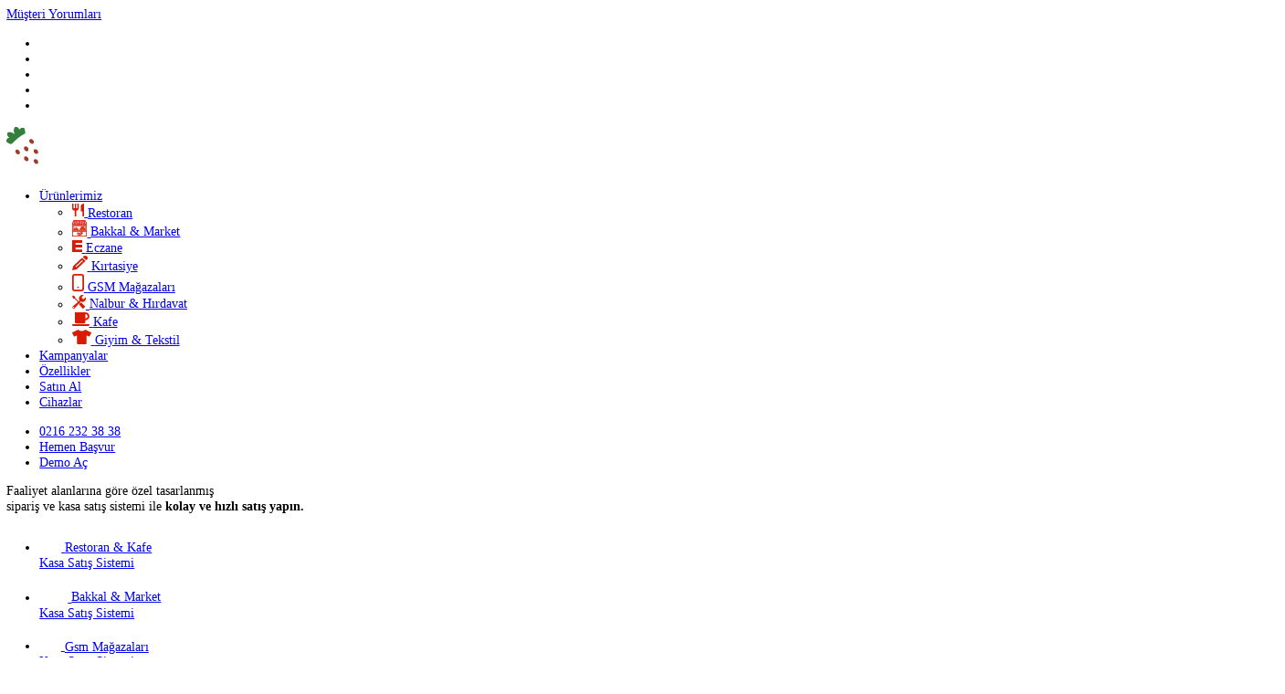

--- FILE ---
content_type: text/html; charset=UTF-8
request_url: https://www.cilekpos.com.tr/index.php/category/cafe-restaurant-yazilimi
body_size: 64933
content:
<!DOCTYPE html>
<html lang="tr">

<head>
    <!-- Google Tag Manager -->
    <script>(function(w,d,s,l,i){w[l]=w[l]||[];w[l].push({'gtm.start':
                new Date().getTime(),event:'gtm.js'});var f=d.getElementsByTagName(s)[0],
            j=d.createElement(s),dl=l!='dataLayer'?'&l='+l:'';j.async=true;j.src=
            'https://www.googletagmanager.com/gtm.js?id='+i+dl;f.parentNode.insertBefore(j,f);
        })(window,document,'script','dataLayer','GTM-MMP2NL6S');</script>
    <!-- End Google Tag Manager -->
    <meta charset="UTF-8" />
    <base href="https://www.cilekpos.com.tr/">
    <meta http-equiv="X-UA-Compatible" content="IE=edge" />
    <meta name="viewport" content="width=device-width, initial-scale=1.0" />
    <link rel="apple-touch-icon" sizes="57x57" href="https://www.cilekpos.com.tr/dist/icon/apple-icon-57x57.png" />
    <link rel="apple-touch-icon" sizes="72x72" href="https://www.cilekpos.com.tr/dist/icon/apple-icon-72x72.png" />
    <link rel="apple-touch-icon" sizes="76x76" href="https://www.cilekpos.com.tr/dist/icon/apple-icon-76x76.png" />
    <link rel="apple-touch-icon" sizes="114x114" href="https://www.cilekpos.com.tr/dist/icon/apple-icon-114x114.png" />
    <link rel="apple-touch-icon" sizes="144x144" href="https://www.cilekpos.com.tr/dist/icon/apple-icon-144x144.png" />
    <link rel="apple-touch-icon" sizes="152x152" href="https://www.cilekpos.com.tr/dist/icon/apple-icon-152x152.png" />
    <link rel="apple-touch-icon" sizes="180x180" href="https://www.cilekpos.com.tr/dist/icon/apple-icon-180x180.png" />
    <link rel="icon" type="image/png" sizes="192x192" href="https://www.cilekpos.com.tr/dist/icon/android-icon-192x192.png" />
    <link rel="manifest" href="https://www.cilekpos.com.tr/dist/icon/manifest.json" />
    <meta name="msapplication-TileColor" content="#ffffff" />
    <meta name="msapplication-TileImage" content="https://www.cilekpos.com.tr/dist/icon/ms-icon-144x144.png" />
    <meta name="theme-color" content="#ffffff" />
    <link rel="canonical" href="https://cilekpos.com.tr/"/>
    <meta name="description" content="ÇilekPOS ile işletmenizin verimini arttırın. Restoran, kafe, market, eczane ve daha birçok sektör için özel sipariş ve kasa satış sistemi. Hemen başvurun veya ücretsiz demo indirin.">
    <meta name="keywords" content="ÇilekPOS, sipariş ve kasa satış sistemi, restoran, kafe, market, eczane, işletme yönetimi, online ödeme, dijital menü, raporlama analiz">
    <title>ÇilekPOS | İşletmeniz için Sipariş ve Kasa Satış Sistemi</title>
    <link rel="stylesheet" href="https://www.cilekpos.com.tr/dist/plugin/bootstrap/css/bootstrap.min.css" />
    <link rel="stylesheet" href="https://www.cilekpos.com.tr/dist/plugin/bootstrap/icons/font/bootstrap-icons.min.css" />
    <link rel="stylesheet" href="https://www.cilekpos.com.tr/dist/fonts/stylesheet.css" />
    <link rel="stylesheet" href="https://www.cilekpos.com.tr/dist/css/style.css?v=2" />
    <script src='https://www.google.com/recaptcha/api.js' async defer ></script>
    <style>
        .modal-backdrop {
            position: fixed;
            top: 0;
            left: 0;
            width: 100%;
            height: 100%;
            background-color: rgba(0, 0, 0, 0.5);
            z-index: 1050;
        }

        .modal {
            z-index: 1051; 
        }
    </style>

    <!-- Google tag (gtag.js) -->
    <script async src="https://www.googletagmanager.com/gtag/js?id=G-4VR7KC4EPT"></script>
    <script>
        window.dataLayer = window.dataLayer || [];
        function gtag(){dataLayer.push(arguments);}
        gtag('js', new Date());

        gtag('config', 'G-4VR7KC4EPT');
    </script>

    <!-- Meta Pixel Code -->
    <script>
        !function(f,b,e,v,n,t,s)
        {if(f.fbq)return;n=f.fbq=function(){n.callMethod?
            n.callMethod.apply(n,arguments):n.queue.push(arguments)};
            if(!f._fbq)f._fbq=n;n.push=n;n.loaded=!0;n.version='2.0';
            n.queue=[];t=b.createElement(e);t.async=!0;
            t.src=v;s=b.getElementsByTagName(e)[0];
            s.parentNode.insertBefore(t,s)}(window, document,'script',
            'https://connect.facebook.net/en_US/fbevents.js');
        fbq('init', '3619026278355019');
        fbq('track', 'PageView');
    </script>
    <noscript><img height="1" width="1" style="display:none"
                   src="https://www.facebook.com/tr?id=3619026278355019&ev=PageView&noscript=1"
        /></noscript>
    <!-- End Meta Pixel Code -->
</head>

<body style="zoom: 90% !important;">
<!-- Google Tag Manager (noscript) -->
    <noscript><iframe src="https://www.googletagmanager.com/ns.html?id=GTM-MMP2NL6S"
    height="0" width="0" style="display:none;visibility:hidden"></iframe></noscript>
<!-- End Google Tag Manager (noscript) -->
    <div class="header-top-wrapper">
        <div class="header-top py-2 d-flex align-items-center justify-content-lg-end">
            <div class="social-wrapper d-flex align-items-center justify-content-between justify-content-lg-end w-100">
                <a href="#comments" title="Müşteri Yorumları" class="me-4">Müşteri Yorumları</a>
                <ul class="list-unstyled mb-0 d-flex">
					<li>
                        <a href="https://wa.me/905498051399?text=Bilgi%20Almak%20%C4%B0stiyorum" target="_blank" rel="noopener" title="Whatsapp">
                            <i class="bi bi-whatsapp"></i>
                        </a>
                    </li>
                    <li>
                        <a href="https://www.facebook.com/cilekpos.com.tr" target="_blank" rel="noopener" title="Facebook">
                            <i class="bi bi-facebook"></i>
                        </a>
                    </li>
                    <li>
                        <a href="https://www.instagram.com/cilekpos/" target="_blank" rel="noopener" title="Instagram">
                            <i class="bi bi-instagram"></i>
                        </a>
                    </li>
                    <li>
                        <a href="https://www.linkedin.com/company/%C3%A7ilekpos/?viewAsMember=true" target="_blank" rel="noopener" title="Linkedin">
                            <i class="bi bi-linkedin"></i>
                        </a>
                    </li>
                    <li>
                        <a href="https://www.youtube.com/channel/UCHzsM_1LgC1oPMpcPZfTHWQ" target="_blank" rel="noopener" title="Youtube">
                            <i class="bi bi-youtube"></i>
                        </a>
                    </li>
                </ul>
            </div>
        </div>
    </div>
    <header class="header">
        <div class="header-wrapper">
            <div class="nav-wrapper d-flex align-items-center">
                <div class="logo">
                    <a href="/" title="Anasayfa">
                        <svg id="Group_3481" data-name="Group 3481" xmlns="http://www.w3.org/2000/svg" xmlns:xlink="http://www.w3.org/1999/xlink" width="190" height="55" viewBox="0 0 1149.77 320.478">
                            <defs>
                            <clipPath id="clip-path">
                                <rect id="Rectangle_1336" data-name="Rectangle 1336" width="1149.769" height="320.478" fill="none"/>
                            </clipPath>
                            </defs>
                            <g id="Group_3480" data-name="Group 3480" clip-path="url(#clip-path)">
                            <path id="Path_2300" data-name="Path 2300" d="M187.574,46.358c24.873-1.358,41.915,12.656,53.761,34A457.573,457.573,0,0,1,263.3,125.6a213.319,213.319,0,0,1,11.352,36.3c2.95,13.372,4.563,27.092,5.938,40.743a219.03,219.03,0,0,1,1.186,32.77c-1.013,20.165-4.2,40-13.6,58.3-6.657,12.968-16.851,20.732-31.328,23.978-27.932,6.264-54.592,1.106-81.151-7.094A277.254,277.254,0,0,1,94.4,282.828a241.745,241.745,0,0,1-66.854-59.321c-14.027-18.089-15.143-38.279-5.885-59.118,10.8-24.318,27.948-43.759,48.179-60.373C85.326,91.3,101.3,78.936,118.262,68.333a169.447,169.447,0,0,1,56.19-22.289c3.767-.765,7.875.138,13.122.314" fill="#fff"/>
                            <path id="Path_2301" data-name="Path 2301" d="M161.98,169.628c.372-11.088-4.227-18.821-13.5-22.483-4.754-1.877-9.713-3.2-14.49.716-5.095,4.175-5.767,9.108-4.255,15.2,1.824,7.348,6.543,12.18,12.431,16.2,4.247,2.9,8.57,3.75,13.576,1.114,4.9-2.582,6.928-6.168,6.242-10.746" fill="#9d3c28"/>
                            <path id="Path_2302" data-name="Path 2302" d="M187.615,126.215c8.364.334,13.395-3.11,14.177-9.8,1.1-9.446-4.306-19.219-12.747-23.664-9.057-4.769-19.392-.469-21.248,8.587-1.949,9.512,9.979,24.485,19.818,24.878" fill="#9d3c28"/>
                            <path id="Path_2303" data-name="Path 2303" d="M66.316,181.831c-.862,8.426,7.556,19.561,15.319,22.357,8.292,2.986,18.012-3.516,17.827-11.425-.245-10.4-4.819-17.577-14.044-22.175-10.191-5.08-18.839-.069-19.1,11.243" fill="#9d3c28"/>
                            <path id="Path_2304" data-name="Path 2304" d="M233.639,264.041c2.085-13.248-10.036-24.295-20.56-24.071-8.106.173-15.3,9.621-12.025,16.942a64.633,64.633,0,0,0,8.745,13.864c4.053,5.04,11.769,6.573,17.961,3.8,4.534-2.028,6.712-5.912,5.879-10.538" fill="#9d3c28"/>
                            <path id="Path_2305" data-name="Path 2305" d="M213.812,166.327c-8.435-.3-12.628,3.608-12.93,12.065-.332,9.281,6.009,18.185,16.081,22.581,6.252,2.729,14.945-1.032,16.411-7.579,3.085-13.774-6.862-26.315-19.562-27.067" fill="#9d3c28"/>
                            <path id="Path_2306" data-name="Path 2306" d="M130.14,231.734c-.548,9.525,4.714,16.258,11.364,21.135,8.665,6.354,20.593,1.454,21.611-8.341.8-7.741-5.122-19.093-12.121-22.409-13.477-6.386-21.458.97-20.854,9.615" fill="#9d3c28"/>
                            <path id="Path_2307" data-name="Path 2307" d="M95.748,25.932c4.727-9.676,10.281-16.316,19.7-17.82a37.7,37.7,0,0,1,13.5.207c2.025.429,4.43,3.6,4.927,5.9,2.028,9.4,3.71,18.913,4.842,28.463.488,4.121-1.618,7.235-6.087,9.344a239.088,239.088,0,0,0-51.931,33.5c-13.92,11.719-26.685,24.8-40.324,36.87-2.085,1.845-6.34,2.5-9.246,1.936A53.328,53.328,0,0,1,2.035,108.3c-4.2-4.417-.794-8.418.427-11.827,3.444-9.617,10.62-15.649,20.971-17.447a13.48,13.48,0,0,0,2.577-1.173C13.183,72.546,7.786,62.967,7.916,49.988c.066-6.5,3.377-9.656,10.047-10.206,14.784-1.219,27.572,4.027,39.627,11.869a61.5,61.5,0,0,0,6.4,3.017C59.3,42.075,55.708,31.027,57.813,19.424,58.849,13.708,61.642,8.253,64.1,2.89,64.731,1.511,67.016.321,68.688.085,75.709-.906,89.552,6.9,92.066,13.269c1.391,3.523,2.15,7.295,3.682,12.663" fill="#32803b"/>
                            <path id="Path_2308" data-name="Path 2308" d="M727,136.127c5.7-4.443,10.255-8.238,15.061-11.682,8.773-6.287,18.909-7.321,29.153-6.1,8.726,1.043,12.9,10.218,10.9,20.355-3.888,19.773-17.6,29.77-35,36.38-1.3.492-2.644.843-4.246,1.348a67.679,67.679,0,0,1,6.173,3.835c4.765,3.712,7.454,8.191,7.769,14.718.608,12.622-4.223,24.1-6.24,36.14a38.824,38.824,0,0,0-.049,6.338l2.081.56c3.194-6.56,6.573-13.039,9.519-19.708,2.027-4.591,3.552-9.414,5.116-14.194,1.1-3.359,2.731-5.888,7.24-5.847,2.435,3.518,1.718,8.069,1.006,11.873-2.97,15.863-12.058,28.138-24.506,37.959a83.793,83.793,0,0,1-14.211,8.992c-6.288,3.16-12.544,2.251-17.821-2.556-5.423-4.941-7.04-10.787-4.582-18.069,4.429-13.123,8.48-26.381,12.4-39.667,2.921-9.9-.277-15.135-9.911-17.4-2.168-.509-3.346-.441-4.074,2.224-3.3,12.114-6.872,24.157-10.4,36.211-3.8,12.975-7.6,25.948-11.58,38.867a3.988,3.988,0,0,1-3.134,1.961q-13.209-.229-26.407-.919c-3.053-.165-4.771-3.714-3.714-7.058q7.786-24.621,15.609-49.229,8.4-26.4,16.845-52.783c6.36-19.986,12.788-39.951,18.927-60,.938-3.063,2.239-3.914,5.21-3.853,7.916.163,15.838,0,23.757.083,3.593.04,5.161,2.2,4.073,5.546-4.809,14.8-9.686,29.576-14.969,45.673m-7.534,32.967c17.982,2.123,35.557-20.061,29.75-37.553-10.332-.517-27.571,21.243-29.75,37.553" fill="#fff"/>
                            <path id="Path_2309" data-name="Path 2309" d="M890.559,195.814c-5.384,15.784-10.631,30.863-15.625,46.024a55.671,55.671,0,0,0-2.241,11.382c-.392,3.616-2.076,5.585-5.62,5.511-10.229-.215-20.463-.465-30.674-1.053-1.672-.1-3.242-1.973-4.391-2.722,7.963-21.583,16.16-42.451,23.36-63.658,9.021-26.571,17.228-53.418,25.777-80.149,1.42-4.439,3.1-8.826,4.076-13.364.609-2.845.114-5.926-.517-8.955.636-3.193,2.98-4.028,6.391-4.028,17.573,0,35.149-.524,52.718-.321a127.448,127.448,0,0,1,21.372,2.465c7.6,1.394,11.739,7.878,12.115,15.658.933,19.254-3.488,37.194-12.35,54.132-8.43,16.115-19.889,29.277-37.917,34.665-9,2.691-18.448,4-27.765,5.475-2.776.44-5.8-.665-8.709-1.062m40.727-99.53c-7.557,0-7.609-.017-9.922,7.026-3.134,9.542-6.087,19.144-9.281,28.665-5.495,16.383-10.98,32.773-16.8,49.044-1.194,3.339.279,4.091,2.5,3.515,5.336-1.383,11.008-2.534,15.655-5.283,9.123-5.4,13.263-15.045,16.606-24.418,4.6-12.909,7.928-26.277,11.7-39.476a46.234,46.234,0,0,0,1.158-6.94c1.192-9.459-1.388-12.133-11.624-12.133" fill="#fff"/>
                            <path id="Path_2310" data-name="Path 2310" d="M414.286,186.675c5.385-.319,9.9,5.472,7.335,12.541-2.757,7.607-6.07,15.306-10.7,21.867-5.869,8.321-12.941,15.9-20.172,23.125a49.142,49.142,0,0,1-25.513,13.417c1.528,2.731,3.946,5.214,4.271,7.946,1.551,13.027-4.921,23.3-18.983,25.44-5.611.853-11.537-2.769-13.028-7.314a11.971,11.971,0,0,1,5.151-14.329c1.116-5.332,2.071-9.891,3.081-14.719-13.62-8.458-19.274-21.925-21.674-37.293-3.074-19.688,1.776-38.128,9.017-56.126,9.149-22.746,22.462-42.771,40.992-58.909C385.49,92.369,398.725,85.6,414.329,84.91a118.224,118.224,0,0,1,16.214.049c12.24,1.153,17.294,7.717,15.13,19.988-1.922,10.9-6.327,20.988-12.163,30.377-2.493,4.012-6.688,4.579-8.633,1.338-.706-1.178-.588-3.206-.166-4.648,2.642-9.013,5.62-17.887,4.978-27.557-.315-4.739-1.329-9.308-5.613-11.16-4.41-1.907-10.008-2.27-13.845,1.232-6.236,5.69-12.887,11.46-17.324,18.483a197.623,197.623,0,0,0-27.729,71.537,166.022,166.022,0,0,0-2.75,31.207c.089,5.936,2.552,12.242,5.376,17.633,3.687,7.038,11.464,8.6,17.451,3.323a64.13,64.13,0,0,0,13.9-16.826c5.668-10.375,9.908-21.53,15.131-33.211M345,284.184c8.052-3.769,11.009-9.34,9.89-17.167l-8.118,2.636c-.6,4.885-1.117,9.154-1.772,14.531" fill="#fff"/>
                            <path id="Path_2311" data-name="Path 2311" d="M950.5,219.544c.644-21.28,6.81-40.951,17.3-59.4,8.515-14.975,19.192-27.878,34.129-36.925,10.49-6.353,21.526-9.664,33.863-6.97,7.318,1.6,14.329,9.207,15.554,17.775a108.081,108.081,0,0,1-2.45,44.23c-7.183,26.38-20.962,48.664-40.835,67.2-7.014,6.543-14.986,11.814-24.753,13.68-11.858,2.266-19.388-.79-25.833-11.278a48.913,48.913,0,0,1-6.976-28.314m35.948.2c1.756,5.294,2.971,10.624,5.263,15.442,2.754,5.787,7.734,6.641,11.58,1.563,5.178-6.837,10.182-14.135,13.49-21.982a347.8,347.8,0,0,0,13.123-37.964c4.527-15.557,7.479-31.443,5.4-47.833-.593-4.683-4.862-7.011-8.431-3.928a69.206,69.206,0,0,0-10.838,11.6c-10.078,13.922-16.752,29.624-21.51,45.974-3.49,11.995-5.384,24.454-8.079,37.131" fill="#fff"/>
                            <path id="Path_2312" data-name="Path 2312" d="M617.617,180.256a100.77,100.77,0,0,0-7.232,46.416,26.457,26.457,0,0,0,3.932,10.976c3.4,5.679,7.5,7.778,13.787,2.885,6.218-4.842,9.807-11.52,12.445-18.579,3.034-8.113,5.079-16.59,7.856-24.807a6.622,6.622,0,0,1,3.81-3.354c.878-.315,2.715.8,3.529,1.762,3.567,4.236,2.8,9.583,1.657,14.031-3.647,14.217-12.312,25.575-22.929,35.366a56.063,56.063,0,0,1-26.519,14.088c-16.184,3.542-31.428-6.723-33.844-23.316-2.321-15.947-.217-31.241,4.427-46.556,6.77-22.324,17.714-41.791,35.916-56.783C627.911,121.3,643.3,116.033,660.771,117.2c11,.734,15.017,7.744,15.261,15.458.684,21.665-14.853,36.3-30.621,41.361-8.572,2.75-17.622,4.012-27.794,6.239m3.924-12.156c13.586.993,29.664-25.806,24.817-41.576-12.512,11.525-18.488,26.58-24.817,41.576" fill="#fff"/>
                            <path id="Path_2313" data-name="Path 2313" d="M1135.138,171.8c-3.5-1.709-4.213-3.776-3.54-7.138A216.858,216.858,0,0,0,1134.874,143a20.036,20.036,0,0,0-1.507-9.088c-1.369-3.377-2.951-7.028-7.712-7.264-5.9-.293-11.284.056-14.621,6.069-5.409,9.743-4.752,19.734-.837,29.519,5.014,12.536,10.919,24.716,16.017,37.221,3.861,9.473,6.139,19.365,2.782,29.541-4.193,12.709-14.07,19.7-25.855,24.359a71.914,71.914,0,0,1-29.325,5.484c-10.142-.369-18.686-4.237-26.728-10.1-6.876-5.016-7.366-12.054-5.982-19.074,1.868-9.481,4.663-18.855,10.975-26.6a42.774,42.774,0,0,1,6.753-7.178c1.421-1.088,3.854-.857,5.83-1.22.093,1.918.757,4.031.179,5.719-2.566,7.494-6.2,14.689-8.1,22.327-2.336,9.387-.179,20.64,8.133,24.433a18.708,18.708,0,0,0,20.72-3.255c9.089-8.8,10.911-19.85,7.173-31.109s-9.359-21.872-14.2-32.749c-4.747-10.668-7.94-21.451-5.482-33.427a29.739,29.739,0,0,1,12.511-19.13c16.785-11.4,35.1-15.133,54.538-7.21,9.157,3.733,10.775,6.76,9,17.688-1.622,9.972-3.458,20.077-9.487,28.658a63.981,63.981,0,0,1-4.506,5.2" fill="#fff"/>
                            <path id="Path_2314" data-name="Path 2314" d="M540.515,237.027c9.5-11.258,12.827-25.528,18.023-38.825,6.831-.558,6.865-.392,7.037,5.919.327,11.993-5.812,21.376-13.046,29.742-6.217,7.19-13.713,13.371-21.164,19.349-3.012,2.417-7.295,3.839-11.2,4.443-9.433,1.46-13.549-5.212-14.474-15.458-1.173-13.006,2.5-25.441,5.876-37.7,4.717-17.141,10.3-34.06,15.968-50.919,5.754-17.1,12.076-34.017,18.133-51.019,1.892-5.31,3.663-10.665,5.665-15.932a3.551,3.551,0,0,1,2.4-2.062c9.344-.149,18.694-.2,28.038-.047,3.27.054,4.784,2.773,3.586,6.024-3.417,9.271-7.006,18.48-10.38,27.767-3.675,10.114-7.374,20.227-10.727,30.449-7.4,22.553-14.742,45.127-21.766,67.8-1.986,6.407-2.792,13.178-4.14,19.783l2.173.69" fill="#fff"/>
                            <path id="Path_2315" data-name="Path 2315" d="M92.868,27.132c4.389-9.807,9.7-16.614,19.049-18.43a37.636,37.636,0,0,1,13.473-.246c2.033.361,4.538,3.438,5.11,5.716,2.338,9.308,4.334,18.734,5.783,28.219.625,4.093-1.371,7.269-5.757,9.521A238.512,238.512,0,0,0,79.869,87.053C66.381,99.205,54.092,112.678,40.9,125.169c-2.017,1.91-6.237,2.707-9.154,2.241A53.208,53.208,0,0,1,2.187,112.4c-4.335-4.263-1.074-8.367.028-11.807,3.112-9.705,10.065-15.96,20.327-18.1a13.451,13.451,0,0,0,2.529-1.256C12.1,76.38,6.4,67.01,6.1,54.064c-.153-6.487,3.043-9.741,9.675-10.513,14.7-1.712,27.628,3.09,39.912,10.506a61.412,61.412,0,0,0,6.477,2.794c-5.1-12.4-9.046-23.3-7.336-34.936.842-5.735,3.443-11.268,5.714-16.7.583-1.4,2.822-2.659,4.481-2.95,6.968-1.224,21.033,6.1,23.753,12.362,1.5,3.466,2.389,7.2,4.1,12.5" fill="#32803b"/>
                            <path id="Path_2316" data-name="Path 2316" d="M463.664,134.949c-3.127,6.739-6.353,13.433-9.338,20.234-1.482,3.376-2.183,7.126-3.9,10.351-.864,1.621-3.442,3.627-4.845,3.36-2.142-.408-4.171-1.963-3.128-5.579,4.443-15.4,10.868-29.449,23.757-39.811a24.191,24.191,0,0,1,18.953-5.326c7.245.9,13.777,10.969,11.643,19.368-3.949,15.538-8.78,30.851-13.03,46.316-3.6,13.1-6.966,26.271-10.279,39.45a41.061,41.061,0,0,0-1.041,8.827c-.043,1.541.737,3.1,1.145,4.658l1.6.326c1.826-3.49,4.177-6.81,5.372-10.5,2.668-8.25,4.765-16.684,7.084-25.046.741-2.671,2.57-4.9,5.156-4.1,1.519.466,3.244,3.407,3.235,5.225-.121,22.968-12.485,39.055-29.952,52.144a10.85,10.85,0,0,1-2.125,1.03c-9.175,4.1-16.82,1.574-22.146-6.973-6.45-10.351-5.757-21.2-2.069-32.009,4.877-14.29,10.45-28.342,15.489-42.58,3.242-9.161,6.206-18.427,9-27.736,1.041-3.471,1.234-7.2,1.814-10.8l-2.391-.817" fill="#fff"/>
                            <path id="Path_2317" data-name="Path 2317" d="M491.524,84.713a35.507,35.507,0,0,1,6.1.577c10.379,2.783,11.056,14.152,7.215,20.681-4.36,7.412-19.708,13.259-29.178,5.7-8.012-6.4-7.631-12.711-1.885-19.709,4.416-5.379,10.681-7.566,17.746-7.248" fill="#fff"/>
                            </g>
                        </svg>
                    </a>
                </div>
                <div class="mobile-navi d-none d-xl-flex flex-column flex-lg-row align-items-center flex-grow-1">
                    <div class="navigation me-lg-0">
                        <ul class="list-unstyled mb-0 d-flex flex-column flex-xl-row align-items-stretch">
                            <li>
                                <div class="navi-menu-item d-flex align-items-center menu-item">
                                    <a href="#" class="example" title="Ürünlerimiz">Ürünlerimiz</a>
                                    <span></span>
                                </div>
                                <div class="nav-open p-xl-4 menu-inner d-flex flex-column flex-lg-row">
                                    <ul class="list-unstyled mb-0 me-lg-5">
                                        <li>
                                            <a href="restaurant" title="Restoran">
                                                <span>
                                                    <svg xmlns="http://www.w3.org/2000/svg" width="14.531" height="16.146" viewBox="0 0 14.531 16.146">
                                                        <path id="Icon_material-restaurant" data-name="Icon material-restaurant" d="M10.958,8.651H9.344V3H7.729V8.651H6.115V3H4.5V8.651a3.218,3.218,0,0,0,3.027,3.2v7.29H9.546v-7.29a3.218,3.218,0,0,0,3.027-3.2V3H10.958Zm4.036-2.422v6.458h2.018v6.458h2.018V3C16.8,3,14.995,4.808,14.995,6.229Z" transform="translate(-4.5 -3)" fill="#d91b04"/>
                                                    </svg>
                                                </span>
                                                <span>Restoran</span>
                                            </a>
                                        </li>
                                        <li>
                                            <a href="market-bakkal" title="Bakkal & Market">
                                                <span>
                                                    <svg id="Group_3404" data-name="Group 3404" xmlns="http://www.w3.org/2000/svg" xmlns:xlink="http://www.w3.org/1999/xlink" width="18.089" height="19.368" viewBox="0 0 18.089 19.368">
                                                        <defs>
                                                            <clipPath id="clip-path">
                                                                <rect id="Rectangle_972" data-name="Rectangle 972" width="18.089" height="19.368" fill="#d91b04" stroke="#d91b04" stroke-width="0.5"/>
                                                            </clipPath>
                                                        </defs>
                                                        <g id="Group_2201" data-name="Group 2201" clip-path="url(#clip-path)">
                                                            <path id="Path_1657" data-name="Path 1657" d="M2.046,0H16c.631,1.263,1.255,2.529,1.9,3.787a1.54,1.54,0,0,1,.186.795c-.016.371,0,.743-.005,1.115a1.317,1.317,0,0,1-.536,1.135.237.237,0,0,0-.109.228q0,2.854,0,5.709c0,.054.006.108.01.175h.6l.031.032q0,1.65.006,3.3c0,1.018,0,2.037-.006,3.055l-.031.032c-.05,0-.1.006-.151.006H.192c-.05,0-.1,0-.151-.006L.01,19.33q0-1.678-.006-3.357c0-1.012,0-2.024.006-3.036l.031-.032H.649c0-1.979,0-3.933,0-5.886a.225.225,0,0,0-.088-.138A1.285,1.285,0,0,1,.01,5.938C-.007,5.358,0,4.778.007,4.2a.5.5,0,0,1,.046-.212Q1.046,1.991,2.046,0M13.205,10.321l.031-.031c0-.277.01-.554,0-.83a.388.388,0,0,0-.073-.256.509.509,0,0,0-.325-.148.324.324,0,0,0-.228.218c-.026.347-.011.7-.011,1.047h.6M12.273.687V4.509h1.22c-.021-.151-.042-.295-.06-.439-.04-.312-.073-.625-.118-.936-.057-.388-.127-.774-.184-1.163s-.1-.781-.159-1.169a.2.2,0,0,0-.145-.116C12.652.672,12.475.68,12.3.68L12.271.659l0,.028M10.34.681V4.506h1.284c0-.238,0-.463,0-.689q0-1.568-.009-3.136L11.579.65h-1.21l-.03.03m-.658,0L9.65.65H8.439L8.407.681q0,1.9,0,3.8c0,.011.012.022.015.027H9.682ZM6.51.65,6.473.681c0,.031-.008.062-.008.094q0,1.814,0,3.628a.847.847,0,0,0,.012.1H7.749V.682L7.72.651H6.51m3.829,12.211.03.039c.037,0,.075.009.112.009h4.874c.043,0,.086-.005.135-.009V10.984H10.339ZM1.328,7.118l-.03.033q0,2.845,0,5.691a.225.225,0,0,0,.013.053h.953a1.81,1.81,0,0,1-.332-1.244.617.617,0,0,1,.551-.642c.131-.021.262-.039.411-.061A1.9,1.9,0,0,1,2.575,9.64a.66.66,0,0,1,.43-.559,1.981,1.981,0,0,1,1.34.186c.08.042.158.086.194.106.149-.108.256-.241.382-.264a3.157,3.157,0,0,1,.747-.027,1.5,1.5,0,0,1,1.2.746,1.647,1.647,0,0,1,.213,1.037c-.006.1.01.151.139.188a1.437,1.437,0,0,1,1.068,1.034A6.686,6.686,0,0,1,8.4,12.9H9.7V10.365l.03-.03h.944c0-.382-.01-.739,0-1.1a.75.75,0,0,1,.448-.691.562.562,0,0,0,.36-.448c.022-.1.069-.2.1-.3s.072-.159.2-.106c.144.061.3.1.466.155l-.215.662c.1.025.207.094.288.068A.554.554,0,0,0,12.77,8.1a1.436,1.436,0,0,1,.1-.311c.032-.095.079-.14.191-.094.144.06.3.1.468.157l-.2.627a.263.263,0,0,0,.423.029.127.127,0,0,1,.064-.033c.115-.012.162-.081.193-.186.061-.206.135-.408.21-.63l.6.192c-.031.106-.06.211-.093.314s-.074.217-.111.325a1.008,1.008,0,0,1,.562.929c.009.289.005.579.007.868l.03.033h.935v2.572h.614l.03-.033V7.151l-.03-.033a1.406,1.406,0,0,1-.953-.464,1.264,1.264,0,0,1-1.863.09.2.2,0,0,0-.179.023,1.353,1.353,0,0,1-.869.344,1.314,1.314,0,0,1-.957-.445,1.4,1.4,0,0,1-.967.446,1.282,1.282,0,0,1-.962-.444,1.474,1.474,0,0,1-.979.444,1.252,1.252,0,0,1-.974-.472,1.244,1.244,0,0,1-.975.471,1.32,1.32,0,0,1-.962-.451,1.262,1.262,0,0,1-1.857.088.192.192,0,0,0-.179.018,1.342,1.342,0,0,1-.887.346,1.294,1.294,0,0,1-.935-.439,1.432,1.432,0,0,1-.271.2c-.216.094-.441.164-.663.244M.655,18.687l.029.031c.05,0,.1.006.151.006H17.253c.05,0,.1,0,.151-.006l.029-.03c0-.031.006-.063.006-.094q0-2.449,0-4.9c0-.042,0-.084-.008-.126H.649c0,.246,0,.479,0,.712q0,2.2.006,4.405m16.8-14.177a3.476,3.476,0,0,0-.153-.478c-.457-.931-.95-1.845-1.373-2.791-.205-.46-.45-.695-.96-.528l1.086,3.8ZM.605,4.518c.478,0,.893,0,1.308-.006.045,0,.112-.08.129-.135q.291-.967.567-1.938c.166-.581.327-1.164.491-1.753H2.439c-.57,1.137-1.138,2.268-1.7,3.4a2.992,2.992,0,0,0-.134.431M5.11.672,4.565,4.509H5.807V.672Zm8.495.013L14.153,4.5H15.38L14.29.685ZM3.91,4.508,4.456.681c-.194,0-.377-.008-.558.005A.2.2,0,0,0,3.755.8q-.407,1.378-.8,2.761c-.089.31-.171.622-.26.949ZM9.7,5.181H8.347c.019.269.027.523.058.774a.686.686,0,0,0,.575.511.64.64,0,0,0,.656-.438A6.139,6.139,0,0,0,9.7,5.181m6.379-.006c.039.313.053.6.115.884a.62.62,0,0,0,.667.406.67.67,0,0,0,.542-.606c-.018-.224,0-.45,0-.684Zm-9.683,0c.036.3.049.584.108.853a.6.6,0,0,0,.568.439.616.616,0,0,0,.6-.422,6.9,6.9,0,0,0,.061-.869ZM.646,5.171c0,.253-.007.485,0,.716a.65.65,0,0,0,.454.544.647.647,0,0,0,.726-.288c.181-.314.074-.647.105-.972Zm9.7,0a.37.37,0,0,0-.013.057c0,.2,0,.4,0,.6a.636.636,0,0,0,1.21.264,2.65,2.65,0,0,0,.081-.924Zm5.133.01H14.189c0,.191,0,.366,0,.542a.649.649,0,0,0,.795.71.659.659,0,0,0,.493-.534c0-.238,0-.476,0-.718m-10.972,0c0,.193,0,.374,0,.556a.646.646,0,0,0,.8.7.674.674,0,0,0,.483-.505c.007-.25,0-.5,0-.748Zm7.719,0a6.235,6.235,0,0,0,.125.927.594.594,0,0,0,.733.328.665.665,0,0,0,.461-.524c.013-.243,0-.487,0-.731Zm-9.684,0a6.217,6.217,0,0,0,.124.926.593.593,0,0,0,.733.329.665.665,0,0,0,.462-.523c.014-.243,0-.487,0-.732ZM4.5,10.959A1.032,1.032,0,0,0,3.226,9.707,1.041,1.041,0,0,0,4.5,10.959m1.933,0A1.028,1.028,0,0,0,5.152,9.71,1.047,1.047,0,0,0,6.43,10.955m-2.579,1.93a.994.994,0,0,0-1.265-1.209,1.066,1.066,0,0,0,.289.97,1.027,1.027,0,0,0,.976.24m.668-1.228a1.021,1.021,0,0,0,1.259,1.226c.121-.725-.268-1.349-1.259-1.226m3.187,1.237a.986.986,0,0,0-1.267-1.219,1.043,1.043,0,0,0,1.267,1.219m6.824-2.572c0-.221,0-.434,0-.646a1.962,1.962,0,0,0-.041-.423.3.3,0,0,0-.351-.206.255.255,0,0,0-.247.254c-.011.338,0,.676,0,1.021Zm-2.608,0c0-.35.011-.692-.005-1.032a.32.32,0,0,0-.337-.243.278.278,0,0,0-.267.279c0,.33,0,.661,0,1Z" transform="translate(0)" fill="#d91b04" stroke="#d91b04" stroke-width="0.5"/>
                                                            <path id="Path_1658" data-name="Path 1658" d="M25.725,140.847l-.03.033.03-.033" transform="translate(-24.396 -133.729)" fill="#d91b04" stroke="#d91b04" stroke-width="0.5"/>
                                                            <path id="Path_1659" data-name="Path 1659" d="M300.387,203.59l.03.033-.03-.033" transform="translate(-285.206 -193.301)" fill="#d91b04" stroke="#d91b04" stroke-width="0.5"/>
                                                            <path id="Path_1660" data-name="Path 1660" d="M191.845,204.538l.03-.03-.03.03" transform="translate(-182.15 -194.173)" fill="#d91b04" stroke="#d91b04" stroke-width="0.5"/>
                                                            <path id="Path_1661" data-name="Path 1661" d="M261.3,203.637l.031-.031-.031.031" transform="translate(-248.096 -193.316)" fill="#d91b04" stroke="#d91b04" stroke-width="0.5"/>
                                                            <path id="Path_1662" data-name="Path 1662" d="M331.676,140.881l-.03-.033.03.033" transform="translate(-314.887 -133.73)" fill="#d91b04" stroke="#d91b04" stroke-width="0.5"/>
                                                            <path id="Path_1663" data-name="Path 1663" d="M242.838,13.061l-.01.012-.015-.005,0-.028.028.021" transform="translate(-230.539 -12.381)" fill="#d91b04" stroke="#d91b04" stroke-width="0.5"/>
                                                            <path id="Path_1664" data-name="Path 1664" d="M229.155,12.9l-.036-.031.036.031" transform="translate(-217.54 -12.218)" fill="#d91b04" stroke="#d91b04" stroke-width="0.5"/>
                                                            <path id="Path_1665" data-name="Path 1665" d="M204.621,12.883l-.03.03.03-.03" transform="translate(-194.252 -12.232)" fill="#d91b04" stroke="#d91b04" stroke-width="0.5"/>
                                                            <path id="Path_1666" data-name="Path 1666" d="M204.574,254.491l.03.039-.03-.039" transform="translate(-194.236 -241.63)" fill="#d91b04" stroke="#d91b04" stroke-width="0.5"/>
                                                            <path id="Path_1667" data-name="Path 1667" d="M331.643,254.513l.03-.033-.03.033" transform="translate(-314.883 -241.619)" fill="#d91b04" stroke="#d91b04" stroke-width="0.5"/>
                                                            <path id="Path_1668" data-name="Path 1668" d="M.2,255.408l.031-.032-.031.032" transform="translate(-0.193 -242.47)" fill="#d91b04" stroke="#d91b04" stroke-width="0.5"/>
                                                            <path id="Path_1669" data-name="Path 1669" d="M357.114,256.125l.031.032-.031-.032" transform="translate(-339.067 -243.181)" fill="#d91b04" stroke="#d91b04" stroke-width="0.5"/>
                                                            <path id="Path_1670" data-name="Path 1670" d="M190.975,12.9l-.032-.031.032.031" transform="translate(-181.293 -12.218)" fill="#d91b04" stroke="#d91b04" stroke-width="0.5"/>
                                                            <path id="Path_1671" data-name="Path 1671" d="M166.379,12.867l-.032.031.032-.031" transform="translate(-157.94 -12.217)" fill="#d91b04" stroke="#d91b04" stroke-width="0.5"/>
                                                            <path id="Path_1672" data-name="Path 1672" d="M152.784,12.914l-.029-.031Z" transform="translate(-145.035 -12.232)" fill="#d91b04" stroke="#d91b04" stroke-width="0.5"/>
                                                            <path id="Path_1673" data-name="Path 1673" d="M128.126,12.867l-.037.031.037-.031" transform="translate(-121.616 -12.217)" fill="#d91b04" stroke="#d91b04" stroke-width="0.5"/>
                                                            <path id="Path_1674" data-name="Path 1674" d="M12.965,369.765l.029.031-.029-.031" transform="translate(-12.31 -351.078)" fill="#d91b04" stroke="#d91b04" stroke-width="0.5"/>
                                                            <path id="Path_1675" data-name="Path 1675" d="M344.377,369.8l.03-.03-.03.03" transform="translate(-326.973 -351.082)" fill="#d91b04" stroke="#d91b04" stroke-width="0.5"/>
                                                            <path id="Path_1676" data-name="Path 1676" d="M.233,382.534.2,382.5l.031.032" transform="translate(-0.192 -363.172)" fill="#d91b04" stroke="#d91b04" stroke-width="0.5"/>
                                                            <path id="Path_1677" data-name="Path 1677" d="M357.145,382.5l-.031.032.031-.032" transform="translate(-339.067 -363.172)" fill="#d91b04" stroke="#d91b04" stroke-width="0.5"/>
                                                            <path id="Path_1678" data-name="Path 1678" d="M132.89,278.312h.78v.62c-.163,0-.326-.01-.487.006-.052,0-.136.07-.141.115a1.353,1.353,0,0,1-.805,1.129c-.6.291-1.185.6-1.786.887a1.478,1.478,0,0,1-.548.128,2.9,2.9,0,0,1-1.105-.1,2.208,2.208,0,0,1-1.5-1.64,2.024,2.024,0,0,1-.049-.972.675.675,0,0,1,.617-.5,2.667,2.667,0,0,1,1.314.234,3.657,3.657,0,0,1,.474.308,4.511,4.511,0,0,1,.376.38c.2-.267.391-.523.582-.781a1.248,1.248,0,0,1,.736-.438,1.47,1.47,0,0,1,.9.086.205.205,0,0,0,.259-.062c.167-.172.344-.334.5-.511.094-.1.152-.086.243,0,.35.349.35.344.005.7-.127.129-.24.271-.369.417m-5.024.323a1.64,1.64,0,0,0,1.944,1.866,1.663,1.663,0,0,0-1.944-1.866m2.621,1.7c.106-.052.211-.1.314-.155.444-.232.89-.46,1.328-.7a.641.641,0,0,0,.244-.661c-.158-.522-.525-.539-1.009-.458a.265.265,0,0,0-.154.083c-.284.363-.563.731-.841,1.1a.125.125,0,0,0-.015.088c.042.232.087.463.133.705" transform="translate(-120.776 -263.119)" fill="#d91b04" stroke="#d91b04" stroke-width="0.5"/>
                                                            <path id="Path_1679" data-name="Path 1679" d="M221.331,230.012v.6H217.5v-.635h3.8l.033.03" transform="translate(-206.505 -218.359)" fill="#d91b04" stroke="#d91b04" stroke-width="0.5"/>
                                                            <path id="Path_1680" data-name="Path 1680" d="M292.751,230.012l-.033-.03.033.03" transform="translate(-277.925 -218.359)" fill="#d91b04" stroke="#d91b04" stroke-width="0.5"/>
                                                        </g>
                                                    </svg>
                                                </span>
                                                <span>Bakkal & Market</span>
                                            </a>
                                        </li>
                                        <li>
                                            <a href="eczane" title="Eczane">
                                                <span>
                                                    <svg id="Group_3403" data-name="Group 3403" xmlns="http://www.w3.org/2000/svg" xmlns:xlink="http://www.w3.org/1999/xlink" width="11.524" height="14.208" viewBox="0 0 11.524 14.208">
                                                        <defs>
                                                            <clipPath id="clip-path">
                                                                <rect id="Rectangle_971" data-name="Rectangle 971" width="11.524" height="14.208" fill="#d91b04"/>
                                                            </clipPath>
                                                        </defs>
                                                        <g id="Group_2199" data-name="Group 2199" clip-path="url(#clip-path)">
                                                            <path id="Path_1656" data-name="Path 1656" d="M11.37.006,11.407,0l.1.014q0,.186,0,.372c-.086.047-.071.137-.072.207,0,.22.011.44.015.66,0,.149,0,.3,0,.446,0,.292,0,.583,0,.875,0,.194-.012.387-.019.581a.4.4,0,0,1-.115.038q-3.391,0-6.782,0a.3.3,0,0,0-.107,0,.514.514,0,0,0-.105.077l-.075.008L4.22,3.29l-.153,0a.037.037,0,0,0-.019,0c-.027.034-.071.064-.077.1a1.365,1.365,0,0,0,0,.225q0,.91,0,1.82c0,.057-.006.118.081.11h7.327c.116.006.132.023.132.138,0,.052,0,.1,0,.157-.019.026-.052.05-.053.077-.011.2-.019.407-.021.61,0,.185.008.37.01.556,0,.1-.005.2-.006.3,0,.146,0,.292,0,.438s0,.284,0,.426c.008.2.077.4-.066.578l-2.216,0h-5c-.046,0-.1-.015-.111.06a.636.636,0,0,0-.072.2c-.006.575,0,1.15,0,1.725,0,.075,0,.151,0,.225,0,.058.026.1.1.069.084.005.167.012.251.015a.793.793,0,0,0,.1-.009h6.951l.1.013a.259.259,0,0,1,.036.069c.01.055.013.111.018.167l-.019.021c-.019.018-.05.034-.055.056a.808.808,0,0,0-.021.183c0,.265.015.529.016.794,0,.34-.008.68-.009,1.021,0,.125.012.25.01.375s-.012.24-.018.36v.04a1.062,1.062,0,0,0-.154-.019c-.169,0-.338.018-.508.018q-2.945,0-5.889,0H.315c-.243-.066-.232-.134-.233-.275q-.01-2.958-.01-5.915c0-.44,0-.881.007-1.321,0-.087,0-.174,0-.26Q.072,4.568.066,2.7c0-.451.007-.9,0-1.354C.065.966.05.587.038.208.038.188.015.169,0,.15L0,.092A2.183,2.183,0,0,1,.3.054C3.953.073,7.61.009,11.267.083c.045,0,.1-.006.1-.078" fill="#d91b04"/>
                                                        </g>
                                                    </svg>
                                                </span>
                                                <span>Eczane</span>
                                            </a>
                                        </li>
                                        <li>
                                            <a href="kirtasiye" title="Kırtasiye">
                                                <span>
                                                    <svg xmlns="http://www.w3.org/2000/svg" width="18.134" height="18.134" viewBox="0 0 18.134 18.134">
                                                        <path id="Icon_metro-pencil" data-name="Icon metro-pencil" d="M17.871,1.928a2.833,2.833,0,0,1,2.267,4.533L19,7.595,15.038,3.628l1.133-1.133a2.82,2.82,0,0,1,1.7-.567ZM3.7,14.962l-1.133,5.1,5.1-1.133L18.154,8.445,14.188,4.478Zm11.539-6.6L7.309,16.3l-.977-.977L14.266,7.39Z" transform="translate(-2.571 -1.928)" fill="#d91b04"/>
                                                    </svg>
                                                </span>
                                                <span>Kırtasiye</span>
                                            </a>
                                        </li>
                                        <li>
                                            <a href="gsm" title="GSM Mağazaları">
                                                <span>
                                                    <svg xmlns="http://www.w3.org/2000/svg" width="13.961" height="21.387" viewBox="0 0 13.961 21.387">
                                                        <g id="Icon_feather-smartphone" data-name="Icon feather-smartphone" transform="translate(1 1)">
                                                            <path id="Path_1654" data-name="Path 1654" d="M9.209,3h8.543a1.835,1.835,0,0,1,1.709,1.939V20.448a1.835,1.835,0,0,1-1.709,1.939H9.209A1.835,1.835,0,0,1,7.5,20.448V4.939A1.835,1.835,0,0,1,9.209,3Z" transform="translate(-7.5 -3)" fill="none" stroke="#d91b04" stroke-linecap="round" stroke-linejoin="round" stroke-width="2"/>
                                                            <path id="Path_1655" data-name="Path 1655" d="M18,27h0" transform="translate(-12.02 -11.491)" fill="none" stroke="#d91b04" stroke-linecap="round" stroke-linejoin="round" stroke-width="2"/>
                                                        </g>
                                                    </svg>
                                                </span>
                                                <span>GSM Mağazaları</span>
                                            </a>
                                        </li>
                                    </ul>
                                    <ul class="list-unstyled mb-0">
                                        <li>
                                            <a href="nalbur-hirdavat" title="Nalbur & Hırdavat">
                                                <span>
                                                    <svg xmlns="http://www.w3.org/2000/svg" width="16.345" height="15.999" viewBox="0 0 16.345 15.999">
                                                        <path id="Icon_metro-tools" data-name="Icon metro-tools" d="M21.236,8.3a4.069,4.069,0,0,1-5.768,5.105l-1.126,1.229.8.806.48-.48a.627.627,0,0,1,.888,0L20.406,18.9a.627.627,0,0,1,0,.888l-1.777,1.777a.627.627,0,0,1-.888,0l-3.892-3.932a.627.627,0,0,1,0-.888l.438-.438-.765-.767L8.139,21.416a1.256,1.256,0,0,1-1.777,0l-.444-.444a1.256,1.256,0,0,1,0-1.777l6.132-5.136L7.977,9.976H6.691L5.2,7.581l1.2-1.2,2.448,1.5.016,1.259,4.12,4.136,1.2-1a4.074,4.074,0,0,1,4.826-6.185L16.37,8.69l2.221,2.221L21.236,8.3ZM7.391,19.822a.628.628,0,1,0,0,.889A.628.628,0,0,0,7.391,19.822Z" transform="translate(-5.203 -5.785)" fill="#d91b04"/>
                                                    </svg>
                                                </span>
                                                <span>Nalbur & Hırdavat</span>
                                            </a>
                                        </li>
                                        <li>
                                            <a href="cafe" title="Kafe">
                                                <span>
                                                    <svg xmlns="http://www.w3.org/2000/svg" width="20.385" height="16.839" viewBox="0 0 20.385 16.839">
                                                        <path id="Icon_map-cafe" data-name="Icon map-cafe" d="M16.95,5.04H4.542V17a1.778,1.778,0,0,0,1.773,1.773h8.863A1.778,1.778,0,0,0,16.95,17V14.789a4.875,4.875,0,0,0,0-9.749Zm0,7.533V7.256a2.659,2.659,0,0,1,0,5.318ZM1.44,19.664v1.02c0,.84.917,1.2,2.038,1.2H19.786c1.121,0,2.038-.356,2.038-1.2v-1.02Z" transform="translate(-1.44 -5.04)" fill="#d91b04"/>
                                                    </svg>
                                                </span>
                                                <span>Kafe</span>
                                            </a>
                                        </li>
                                        <li>
                                            <a href="giyim-tekstil" title="Giyim & Tekstil">
                                                <span>
                                                    <svg xmlns="http://www.w3.org/2000/svg" width="22.643" height="18.112" viewBox="0 0 22.643 18.112">
                                                        <path id="Icon_awesome-tshirt" data-name="Icon awesome-tshirt" d="M22.327,3.414,15.439,0a5.134,5.134,0,0,1-4.121,1.67A5.134,5.134,0,0,1,7.2,0L.309,3.414a.57.57,0,0,0-.255.761L2.078,8.225a.57.57,0,0,0,.761.255l2-.98a.565.565,0,0,1,.814.509V16.98a1.131,1.131,0,0,0,1.132,1.132h9.056a1.131,1.131,0,0,0,1.132-1.132V8.005a.566.566,0,0,1,.814-.509l2,.98a.564.564,0,0,0,.761-.255l2.027-4.047a.565.565,0,0,0-.251-.761Z" transform="translate(0.004)" fill="#d91b04"/>
                                                    </svg>
                                                </span>
                                                <span>Giyim & Tekstil</span>
                                            </a>
                                        </li>
                                    </ul>
                                </div>
                            </li>
                            <li>
                                <div class="navi-menu-item d-flex align-items-center">
                                    <a href="kampanyalar" title="Kampanyalar">Kampanyalar</a>
                                </div>
                            </li>
                            <li>
                                <div class="navi-menu-item d-flex align-items-center">
                                    <a href="ozellikler" title="Özellikler">Özellikler</a>
                                </div>
                            </li>
                            <li>
                                <div class="navi-menu-item d-flex align-items-center">
                                    <a href="satin-al" title="Satın Al">Satın Al</a>
                                </div>
                            </li>
                            <li>
                                <div class="navi-menu-item d-flex align-items-center">
                                    <a href="cihazlar" title="Cihazlar">Cihazlar</a>
                                </div>
                            </li>
                        </ul>
                    </div>
                    <div class="action-menu ms-auto mt-5 mt-xl-0">
                        <ul
                            class="list-unstyled mb-0 d-flex flex-wrap flex-xl-nowrap align-items-center justify-content-center px-3 px-xl-0">
                            <li class="phone text-white mb-4 mb-xl-0">
                                <a href="tel:0216-232-38-38" title="Bizi Arayın">
                                    <i class="bi bi-telephone me-3"></i>
                                    <span>0216 232 38 38</span>
                                </a>
                            </li>
                            <li class="try-for-free d-flex mb-4 mb-xl-0 mx-xl-3">
                                <a href="apply" title="Hemen Başvur">
                                    Hemen Başvur
                                    <i class="bi bi-arrow-right ms-3"></i>
                                </a>
                            </li>
                            <li class="login d-flex mb-4 mb-xl-0">
                                <a href="demo" title="Demo Hesabı Aç">
                                    Demo Aç
                                    <i class="bi bi-arrow-right ms-3"></i>
                                </a>
                            </li>
                        </ul>
                    </div>
                </div>
                <div class="hamburger ms-auto">
                    <span class="bar"></span>
                    <span class="bar"></span>
                    <span class="bar"></span>
                </div>
            </div>
        </div>
        <div class="jumbotron d-flex justify-content-between align-items-center">
            <div class="jumbotron-text py-4">
                <p>
                    Faaliyet alanlarına göre özel tasarlanmış<br />
                    sipariş ve kasa satış sistemi ile
                    <strong>kolay ve hızlı satış yapın.</strong>
                </p>
                <div class="jumbotron-activity mb-4">
                    <ul class="list-unstyled d-flex flex-column flex-sm-row flex-sm-wrap">
                        <li>
                            <a class="d-flex align-items-center" href="restaurant" title="Restoran & Kafe Kasa Satış Sistemi">
                                <span class="d-flex align-items-center justify-content-center me-3">
                                    <svg xmlns="http://www.w3.org/2000/svg" width="26.772" height="29.747" viewBox="0 0 26.772 29.747">
                                        <path id="Icon_material-restaurant" data-name="Icon material-restaurant" d="M16.4,13.411H13.424V3H10.449V13.411H7.475V3H4.5V13.411a5.928,5.928,0,0,0,5.577,5.9V32.747H13.8V19.316a5.928,5.928,0,0,0,5.577-5.9V3H16.4Zm7.437-4.462v11.9h3.718v11.9h3.718V3C27.167,3,23.835,6.332,23.835,8.949Z" transform="translate(-4.5 -3)" fill="#fff"/>
                                    </svg>
                                </span>
                                Restoran & Kafe<br />
                                Kasa Satış Sistemi
                                <i class="bi bi-caret-right-fill ms-auto"></i>
                            </a>
                        </li>
                        <li>
                            <a class="d-flex align-items-center" href="market-bakkal" title="Bakkal & Market Kasa Satış Sistemi">
                                <span class="d-flex align-items-center justify-content-center me-3">
                                    <svg id="Group_2202" data-name="Group 2202" xmlns="http://www.w3.org/2000/svg"
                                        xmlns:xlink="http://www.w3.org/1999/xlink" width="34.722" height="37.177"
                                        viewBox="0 0 34.722 37.177">
                                        <defs>
                                            <clipPath id="clip-path">
                                                <rect id="Rectangle_972" data-name="Rectangle 972" width="34.722"
                                                    height="37.177" fill="#fff" stroke="#fff" stroke-width="0.5" />
                                            </clipPath>
                                        </defs>
                                        <g id="Group_2201" data-name="Group 2201" clip-path="url(#clip-path)">
                                            <path id="Path_1657" data-name="Path 1657"
                                                d="M3.927,0H30.721c1.211,2.424,2.41,4.855,3.641,7.268a2.956,2.956,0,0,1,.358,1.526c-.031.712,0,1.427-.01,2.14a2.527,2.527,0,0,1-1.029,2.179.454.454,0,0,0-.209.437q.006,5.479,0,10.958c0,.1.012.208.019.336h1.146l.059.061q.006,3.167.011,6.335c0,1.955-.007,3.909-.011,5.864l-.059.061c-.1,0-.193.012-.289.012H.368c-.1,0-.193-.008-.289-.012L.02,37.1Q.014,33.882.009,30.661c0-1.943.007-3.885.011-5.828l.059-.061H1.246c0-3.8,0-7.548-.007-11.3a.432.432,0,0,0-.17-.265A2.466,2.466,0,0,1,.018,11.4C-.014,10.285.006,9.171.012,8.058A.954.954,0,0,1,.1,7.65Q2.008,3.822,3.927,0m21.42,19.811.059-.06c0-.531.018-1.063,0-1.594a.745.745,0,0,0-.14-.491.976.976,0,0,0-.624-.283.622.622,0,0,0-.438.419c-.049.667-.021,1.339-.021,2.009h1.159M23.558,1.318V8.655H25.9c-.04-.289-.081-.566-.116-.843-.076-.6-.139-1.2-.226-1.8-.109-.745-.245-1.486-.353-2.232s-.188-1.5-.3-2.244a.379.379,0,0,0-.278-.222c-.336-.029-.676-.012-1.015-.012l-.053-.04,0,.053m-3.712-.01V8.649h2.466c0-.456,0-.89,0-1.323Q22.3,4.317,22.3,1.307l-.07-.059H19.9l-.057.058m-1.262,0-.062-.059H16.2l-.062.059q0,3.646-.008,7.292c0,.021.023.042.029.052h2.426ZM12.5,1.248l-.07.059c-.006.06-.016.12-.016.18q0,3.482,0,6.964a1.627,1.627,0,0,0,.023.2h2.441V1.308l-.056-.058-2.322,0m7.349,23.438.057.074c.072.006.144.017.216.017h9.355c.083,0,.165-.01.259-.017V21.083H19.845ZM2.55,13.663l-.057.063q0,5.462-.007,10.923a.431.431,0,0,0,.026.1H4.341A3.475,3.475,0,0,1,3.7,22.363,1.184,1.184,0,0,1,4.761,21.13c.251-.04.5-.074.789-.116A3.647,3.647,0,0,1,4.943,18.5a1.266,1.266,0,0,1,.826-1.073,3.8,3.8,0,0,1,2.572.358c.153.08.3.166.372.2.286-.207.491-.463.733-.507a6.06,6.06,0,0,1,1.434-.052,2.87,2.87,0,0,1,2.3,1.432,3.161,3.161,0,0,1,.408,1.99c-.011.195.019.289.266.361A2.759,2.759,0,0,1,15.9,23.2a12.835,12.835,0,0,1,.221,1.558H18.61V19.9l.057-.057H20.48c0-.733-.019-1.419.006-2.1a1.44,1.44,0,0,1,.86-1.325,1.079,1.079,0,0,0,.691-.859c.041-.193.132-.376.187-.567s.138-.3.377-.2c.276.117.57.192.894.3l-.412,1.271c.184.048.4.18.552.13a1.064,1.064,0,0,0,.877-.926,2.756,2.756,0,0,1,.186-.6c.061-.182.152-.268.366-.18.277.115.569.193.9.3l-.383,1.2a.505.505,0,0,0,.811.055.243.243,0,0,1,.122-.063c.22-.022.312-.156.371-.357.117-.4.259-.784.4-1.21l1.153.368c-.06.2-.116.4-.179.6s-.141.416-.212.623a1.934,1.934,0,0,1,1.078,1.783c.017.555.01,1.111.013,1.667l.058.063h1.8v4.936h1.178l.057-.063V13.726l-.057-.063a2.7,2.7,0,0,1-1.83-.891,2.426,2.426,0,0,1-3.576.172.374.374,0,0,0-.343.044,2.6,2.6,0,0,1-1.668.659,2.523,2.523,0,0,1-1.837-.855,2.686,2.686,0,0,1-1.856.855,2.46,2.46,0,0,1-1.846-.852,2.83,2.83,0,0,1-1.879.852,2.4,2.4,0,0,1-1.87-.907,2.388,2.388,0,0,1-1.872.9,2.534,2.534,0,0,1-1.847-.866,2.422,2.422,0,0,1-3.565.169.368.368,0,0,0-.343.035,2.575,2.575,0,0,1-1.7.663A2.483,2.483,0,0,1,4.342,12.8a2.75,2.75,0,0,1-.52.391c-.414.18-.847.314-1.273.468M1.258,35.869l.056.059c.1,0,.193.012.289.012H33.117c.1,0,.193-.008.289-.012l.057-.058c0-.06.011-.12.011-.181q0-4.7,0-9.4c0-.08-.009-.161-.015-.242H1.246c0,.473,0,.92,0,1.367q.006,4.228.012,8.456M33.5,8.656a6.673,6.673,0,0,0-.294-.918C32.325,5.95,31.377,4.2,30.567,2.379c-.394-.883-.863-1.333-1.842-1.014l2.085,7.29ZM1.161,8.672c.918,0,1.715.008,2.511-.012.087,0,.216-.154.248-.259q.558-1.856,1.088-3.72c.319-1.116.627-2.234.943-3.364H4.681C3.588,3.5,2.5,5.669,1.419,7.845a5.743,5.743,0,0,0-.258.827M9.808,1.289,8.762,8.655h2.384V1.289Zm16.306.026,1.051,7.329h2.357L27.428,1.315ZM7.5,8.654,8.553,1.307c-.372,0-.724-.016-1.072.01a.383.383,0,0,0-.274.216q-.781,2.645-1.535,5.3c-.171.6-.328,1.195-.5,1.821ZM18.627,9.945H16.022c.036.517.052,1,.11,1.486a1.316,1.316,0,0,0,1.1.981A1.228,1.228,0,0,0,18.5,11.57a11.784,11.784,0,0,0,.132-1.625m12.245-.011c.074.6.1,1.159.22,1.7a1.189,1.189,0,0,0,1.281.779,1.285,1.285,0,0,0,1.041-1.163c-.034-.429-.007-.864-.007-1.313Zm-18.586,0c.07.584.094,1.12.207,1.637a1.156,1.156,0,0,0,1.09.842,1.182,1.182,0,0,0,1.152-.81,13.246,13.246,0,0,0,.117-1.669ZM1.241,9.926c0,.485-.013.93,0,1.374a1.247,1.247,0,0,0,.872,1.044,1.242,1.242,0,0,0,1.393-.552c.348-.6.142-1.242.2-1.866Zm18.615,0a.71.71,0,0,0-.025.109c0,.386,0,.771,0,1.157a1.221,1.221,0,0,0,2.322.507,5.086,5.086,0,0,0,.155-1.774Zm9.852.019H27.235c0,.366.006.7,0,1.04a1.245,1.245,0,0,0,1.525,1.363,1.265,1.265,0,0,0,.947-1.024c.005-.457,0-.914,0-1.378M8.647,9.939c0,.37,0,.718,0,1.066a1.24,1.24,0,0,0,1.544,1.34,1.294,1.294,0,0,0,.927-.97c.014-.479,0-.96,0-1.436Zm14.817,0a11.969,11.969,0,0,0,.24,1.779,1.141,1.141,0,0,0,1.408.63A1.277,1.277,0,0,0,26,11.339c.026-.466.006-.935.006-1.4Zm-18.588,0a11.933,11.933,0,0,0,.238,1.778,1.139,1.139,0,0,0,1.406.632,1.276,1.276,0,0,0,.886-1c.026-.466.006-.935.006-1.406Zm3.755,11.1a1.981,1.981,0,0,0-2.439-2.4,2,2,0,0,0,2.439,2.4m3.711-.008a1.974,1.974,0,0,0-2.452-2.39,2.009,2.009,0,0,0,2.452,2.39m-4.95,3.7A1.907,1.907,0,0,0,4.963,22.41a2.047,2.047,0,0,0,.555,1.861,1.971,1.971,0,0,0,1.874.46m1.283-2.357a1.96,1.96,0,0,0,2.417,2.353c.233-1.391-.515-2.589-2.417-2.353m6.118,2.374a1.892,1.892,0,0,0-2.433-2.34,2,2,0,0,0,2.433,2.34m13.1-4.937c0-.425.009-.833,0-1.241a3.766,3.766,0,0,0-.079-.812.574.574,0,0,0-.673-.4.49.49,0,0,0-.474.488c-.021.649-.007,1.3-.007,1.96Zm-5.006,0c0-.672.021-1.327-.01-1.98a.614.614,0,0,0-.647-.466.534.534,0,0,0-.512.535c-.007.634,0,1.269,0,1.911Z"
                                                transform="translate(0)" fill="#fff" stroke="#fff" stroke-width="0.5" />
                                            <path id="Path_1658" data-name="Path 1658"
                                                d="M25.752,140.847l-.057.063.057-.063"
                                                transform="translate(-23.202 -127.184)" fill="#fff" stroke="#fff"
                                                stroke-width="0.5" />
                                            <path id="Path_1659" data-name="Path 1659"
                                                d="M300.387,203.59l.058.063-.058-.063"
                                                transform="translate(-271.248 -183.841)" fill="#fff" stroke="#fff"
                                                stroke-width="0.5" />
                                            <path id="Path_1660" data-name="Path 1660"
                                                d="M191.845,204.565l.057-.057-.057.057"
                                                transform="translate(-173.235 -184.67)" fill="#fff" stroke="#fff"
                                                stroke-width="0.5" />
                                            <path id="Path_1661" data-name="Path 1661"
                                                d="M261.3,203.666l.059-.06-.059.06"
                                                transform="translate(-235.954 -183.855)" fill="#fff" stroke="#fff"
                                                stroke-width="0.5" />
                                            <path id="Path_1662" data-name="Path 1662"
                                                d="M331.7,140.911l-.057-.063.057.063"
                                                transform="translate(-299.476 -127.185)" fill="#fff" stroke="#fff"
                                                stroke-width="0.5" />
                                            <path id="Path_1663" data-name="Path 1663"
                                                d="M242.863,13.08l-.02.023-.029-.01,0-.053.053.04"
                                                transform="translate(-219.257 -11.775)" fill="#fff" stroke="#fff"
                                                stroke-width="0.5" />
                                            <path id="Path_1664" data-name="Path 1664"
                                                d="M229.189,12.927l-.07-.059.07.059"
                                                transform="translate(-206.894 -11.62)" fill="#fff" stroke="#fff"
                                                stroke-width="0.5" />
                                            <path id="Path_1665" data-name="Path 1665"
                                                d="M204.648,12.883l-.057.058.057-.058"
                                                transform="translate(-184.745 -11.633)" fill="#fff" stroke="#fff"
                                                stroke-width="0.5" />
                                            <path id="Path_1666" data-name="Path 1666"
                                                d="M204.574,254.491l.057.074-.057-.074"
                                                transform="translate(-184.73 -229.804)" fill="#fff" stroke="#fff"
                                                stroke-width="0.5" />
                                            <path id="Path_1667" data-name="Path 1667"
                                                d="M331.643,254.543l.057-.063-.057.063"
                                                transform="translate(-299.472 -229.794)" fill="#fff" stroke="#fff"
                                                stroke-width="0.5" />
                                            <path id="Path_1668" data-name="Path 1668"
                                                d="M.2,255.437l.059-.061-.059.061"
                                                transform="translate(-0.183 -230.604)" fill="#fff" stroke="#fff"
                                                stroke-width="0.5" />
                                            <path id="Path_1669" data-name="Path 1669"
                                                d="M357.114,256.125l.059.061-.059-.061"
                                                transform="translate(-322.473 -231.28)" fill="#fff" stroke="#fff"
                                                stroke-width="0.5" />
                                            <path id="Path_1670" data-name="Path 1670"
                                                d="M191,12.927l-.062-.059.062.059"
                                                transform="translate(-172.421 -11.62)" fill="#fff" stroke="#fff"
                                                stroke-width="0.5" />
                                            <path id="Path_1671" data-name="Path 1671"
                                                d="M166.409,12.867l-.062.059.062-.059"
                                                transform="translate(-150.211 -11.619)" fill="#fff" stroke="#fff"
                                                stroke-width="0.5" />
                                            <path id="Path_1672" data-name="Path 1672" d="M152.811,12.942l-.056-.059Z"
                                                transform="translate(-137.937 -11.633)" fill="#fff" stroke="#fff"
                                                stroke-width="0.5" />
                                            <path id="Path_1673" data-name="Path 1673"
                                                d="M128.159,12.867l-.07.059.07-.059"
                                                transform="translate(-115.664 -11.619)" fill="#fff" stroke="#fff"
                                                stroke-width="0.5" />
                                            <path id="Path_1674" data-name="Path 1674"
                                                d="M12.965,369.765l.056.059-.056-.059"
                                                transform="translate(-11.707 -333.896)" fill="#fff" stroke="#fff"
                                                stroke-width="0.5" />
                                            <path id="Path_1675" data-name="Path 1675"
                                                d="M344.377,369.827l.057-.058-.057.058"
                                                transform="translate(-310.971 -333.9)" fill="#fff" stroke="#fff"
                                                stroke-width="0.5" />
                                            <path id="Path_1676" data-name="Path 1676"
                                                d="M.261,382.563.2,382.5l.059.061"
                                                transform="translate(-0.182 -345.398)" fill="#fff" stroke="#fff"
                                                stroke-width="0.5" />
                                            <path id="Path_1677" data-name="Path 1677"
                                                d="M357.173,382.5l-.059.061.059-.061"
                                                transform="translate(-322.473 -345.398)" fill="#fff" stroke="#fff"
                                                stroke-width="0.5" />
                                            <path id="Path_1678" data-name="Path 1678"
                                                d="M138.116,279.4h1.5v1.189c-.313,0-.626-.018-.934.011-.1.009-.262.134-.271.22a2.6,2.6,0,0,1-1.546,2.168c-1.147.559-2.275,1.157-3.428,1.7a2.837,2.837,0,0,1-1.052.245,5.571,5.571,0,0,1-2.122-.2,4.237,4.237,0,0,1-2.887-3.149,3.885,3.885,0,0,1-.094-1.865,1.3,1.3,0,0,1,1.183-.962,5.12,5.12,0,0,1,2.522.449,7.025,7.025,0,0,1,.91.591,8.658,8.658,0,0,1,.723.729c.382-.512.751-1,1.117-1.5a2.4,2.4,0,0,1,1.413-.84,2.822,2.822,0,0,1,1.732.165.394.394,0,0,0,.5-.119c.32-.33.66-.642.968-.982.181-.2.292-.166.466.009.671.67.672.66.01,1.335-.243.248-.461.519-.708.8m-9.643.619a3.149,3.149,0,0,0,3.732,3.582,3.192,3.192,0,0,0-3.732-3.582m5.031,3.26c.2-.1.4-.195.6-.3.851-.446,1.708-.884,2.549-1.348a1.231,1.231,0,0,0,.469-1.268c-.3-1-1.007-1.035-1.937-.88a.509.509,0,0,0-.3.16c-.546.7-1.081,1.4-1.614,2.111a.241.241,0,0,0-.028.17c.08.445.167.889.255,1.353"
                                                transform="translate(-114.865 -250.242)" fill="#fff" stroke="#fff"
                                                stroke-width="0.5" />
                                            <path id="Path_1679" data-name="Path 1679"
                                                d="M224.857,230.039V231.2H217.5v-1.218h7.3l.063.057"
                                                transform="translate(-196.399 -207.673)" fill="#fff" stroke="#fff"
                                                stroke-width="0.5" />
                                            <path id="Path_1680" data-name="Path 1680"
                                                d="M292.781,230.039l-.063-.057.063.057"
                                                transform="translate(-264.323 -207.673)" fill="#fff" stroke="#fff"
                                                stroke-width="0.5" />
                                        </g>
                                    </svg>
                                </span>
                                Bakkal & Market<br />Kasa Satış Sistemi
                                <i class="bi bi-caret-right-fill ms-auto"></i>
                            </a>
                        </li>
                        <li>
                            <a class="d-flex align-items-center" href="gsm" title="Gsm Mağazaları Kasa Satış Sistemi">
                                <span class="d-flex align-items-center justify-content-center me-3">
                                    <svg xmlns="http://www.w3.org/2000/svg" width="26.248" height="36.211"
                                        viewBox="0 0 26.248 36.211">
                                        <g id="Icon_feather-smartphone" data-name="Icon feather-smartphone"
                                            transform="translate(1.5 1.5)">
                                            <path id="Path_1654" data-name="Path 1654"
                                                d="M10.821,3H27.427a3.321,3.321,0,0,1,3.321,3.321V32.89a3.321,3.321,0,0,1-3.321,3.321H10.821A3.321,3.321,0,0,1,7.5,32.89V6.321A3.321,3.321,0,0,1,10.821,3Z"
                                                transform="translate(-7.5 -3)" fill="none" stroke="#fff"
                                                stroke-linecap="round" stroke-linejoin="round" stroke-width="3" />
                                            <path id="Path_1655" data-name="Path 1655" d="M18,27h0"
                                                transform="translate(-6.376 -0.431)" fill="none" stroke="#fff"
                                                stroke-linecap="round" stroke-linejoin="round" stroke-width="3" />
                                        </g>
                                    </svg>
                                </span>
                                Gsm Mağazaları<br />Kasa Satış Sistemi
                                <i class="bi bi-caret-right-fill ms-auto"></i>
                            </a>
                        </li>
                        <li>
                            <a class="d-flex align-items-center" href="eczane" title="Eczane Kasa Satış Sistemi">
                                <span class="d-flex align-items-center justify-content-center me-3">
                                    <svg id="Group_2200" data-name="Group 2200" xmlns="http://www.w3.org/2000/svg"
                                        xmlns:xlink="http://www.w3.org/1999/xlink" width="25.762" height="31.763"
                                        viewBox="0 0 25.762 31.763">
                                        <defs>
                                            <clipPath id="clip-path">
                                                <rect id="Rectangle_971" data-name="Rectangle 971" width="25.762"
                                                    height="31.763" fill="#fff" />
                                            </clipPath>
                                        </defs>
                                        <g id="Group_2199" data-name="Group 2199" clip-path="url(#clip-path)">
                                            <path id="Path_1656" data-name="Path 1656"
                                                d="M25.418.013,25.5,0l.216.032q0,.416,0,.831c-.192.1-.158.305-.16.462-.006.491.025.983.034,1.475.006.332,0,.665,0,1,0,.652.005,1.3,0,1.955,0,.433-.027.866-.041,1.3a.892.892,0,0,1-.258.084q-7.581.006-15.161,0a.674.674,0,0,0-.239.006,1.148,1.148,0,0,0-.235.173l-.167.019-.054.018-.342.01a.084.084,0,0,0-.043,0c-.06.075-.159.143-.173.226a3.053,3.053,0,0,0-.008.5q0,2.035,0,4.069c0,.128-.013.263.181.246l16.249,0c.044,0,.088,0,.131,0,.259.013.3.05.295.308,0,.117,0,.234-.007.35-.041.057-.116.113-.119.172-.024.454-.043.909-.047,1.364,0,.414.018.828.023,1.242,0,.22-.011.441-.013.661,0,.327,0,.653,0,.98s-.01.635,0,.952c.019.44.172.892-.147,1.292q-2.477,0-4.953.007H9.284c-.1,0-.231-.034-.247.133a1.422,1.422,0,0,0-.161.438c-.013,1.286-.007,2.571-.007,3.857,0,.168-.007.336,0,.5.008.129.059.227.219.155.187.012.374.027.561.034a1.772,1.772,0,0,0,.227-.02h14.88l.264,0h.395l.225.03a.58.58,0,0,1,.08.154c.022.123.028.248.041.373l-.042.047c-.042.041-.111.077-.122.125a1.806,1.806,0,0,0-.047.409c.008.591.034,1.183.035,1.774,0,.761-.017,1.521-.021,2.282,0,.28.026.559.023.838s-.026.536-.04.8v.088a2.375,2.375,0,0,0-.345-.042c-.378.008-.757.039-1.135.039q-6.583,0-13.166,0H.7c-.542-.148-.519-.3-.52-.614Q.16,24.537.16,17.925c0-.984.011-1.969.016-2.953,0-.194,0-.388,0-.582Q.162,10.213.147,6.035c0-1.009.016-2.018.007-3.027C.146,2.16.113,1.312.085.465.084.421.033.379,0,.336,0,.292,0,.249,0,.2A4.881,4.881,0,0,1,.662.12C8.837.164,17.012.02,25.187.186c.1,0,.231-.014.231-.173"
                                                fill="#fff" />
                                        </g>
                                    </svg>
                                </span>
                                Eczane<br />Kasa Satış Sistemi
                                <i class="bi bi-caret-right-fill ms-auto"></i>
                            </a>
                        </li>
                        <li>
                            <a class="d-flex align-items-center" href="kirtasiye" title="Kırtasiye Kasa Satış Sistemi">
                                <span class="d-flex align-items-center justify-content-center me-3">
                                    <svg xmlns="http://www.w3.org/2000/svg" width="34.15" height="34.15"
                                        viewBox="0 0 34.15 34.15">
                                        <path id="Icon_metro-pencil" data-name="Icon metro-pencil"
                                            d="M31.385,1.928a5.336,5.336,0,0,1,4.269,8.538L33.52,12.6l-7.47-7.47L28.184,3a5.312,5.312,0,0,1,3.2-1.067ZM4.705,26.474l-2.134,9.6,9.6-2.134L31.919,14.2l-7.47-7.47Zm21.73-12.42L11.494,28.994,9.655,27.155,24.6,12.214l1.839,1.839Z"
                                            transform="translate(-2.571 -1.928)" fill="#fff" />
                                    </svg>
                                </span>
                                Kırtasiye<br />
                                Kasa Satış Sistemi
                                <i class="bi bi-caret-right-fill ms-auto"></i>
                            </a>
                        </li>
                        <li>
                            <a class="d-flex align-items-center" href="nalbur-hirdavat" title="Nalbur & Hırdavat Kasa Satış Sistemi">
                                <span class="d-flex align-items-center justify-content-center me-3">
                                    <svg xmlns="http://www.w3.org/2000/svg" width="27.256" height="26.68"
                                        viewBox="0 0 27.256 26.68">
                                        <path id="Icon_metro-tools" data-name="Icon metro-tools"
                                            d="M31.939,9.985A6.786,6.786,0,0,1,22.32,18.5l-1.877,2.05,1.339,1.345.8-.8a1.046,1.046,0,0,1,1.481,0l6.491,6.557a1.046,1.046,0,0,1,0,1.481l-2.963,2.963a1.046,1.046,0,0,1-1.481,0L19.62,25.536a1.046,1.046,0,0,1,0-1.481l.731-.731-1.276-1.28L10.1,31.85a2.094,2.094,0,0,1-2.963,0L6.4,31.11a2.094,2.094,0,0,1,0-2.963l10.226-8.564L9.83,12.773H7.685L5.2,8.781l2-2,4.082,2.5.027,2.1,6.871,6.9,2-1.673A6.793,6.793,0,0,1,28.226,6.289l-4.4,4.34,3.7,3.7,4.41-4.349ZM8.852,29.192a1.048,1.048,0,1,0,0,1.482A1.048,1.048,0,0,0,8.852,29.192Z"
                                            transform="translate(-5.202 -5.785)" fill="#fff" />
                                    </svg>
                                </span>
                                Nalbur & Hırdavat<br />
                                Kasa Satış Sistemi
                                <i class="bi bi-caret-right-fill ms-auto"></i>
                            </a>
                        </li>
                    </ul>
                </div>
                <div class="jumbotron-btn d-flex flex-column flex-sm-row justify-content-center justify-content-sm-start">
                    <a href="apply" title="Hemen Başvur" class="apply-btn">
                        Hemen Başvur
                        <i class="bi bi-arrow-right ms-3"></i>
                    </a>
                    <a href="demo" title="Ücretsiz Demo İndir" class="demo-btn">
                        Ücretsiz Demo İndir
                        <i class="bi bi-arrow-right ms-3"></i>
                    </a>
                </div>
            </div>
            <div class="jumbotrom-image d-none d-lg-block">
                <picture>
                    <source srcset="dist/images/header.webp" type="image/webp">
                    <source srcset="dist/images/header.png" type="image/png">
                    <img src="dist/images/header.png" class="img-fluid w-100" width="817" height="667" loading="lazy" alt="Yeni nesil sipariş ve satış sistemi" />
                </picture>
            </div>
        </div>
    </header>
    <main role="main" class="mb-5 pb-5">
        <div class="container-lg container-fluid mb-5">
            <div class="main-form-title text-center pt-5 mb-3 mt-lg-5 mt-3">
                İşletmenizin Verimini Arttırmak için Hemen Başvur
            </div>
            <form method ="post" name="myForm" id="myForm" enctype="multipart/form-data" class="main-form needs-validation" novalidate>
				<input type="hidden" name="action" value="insertLead">
				<input type="hidden" name="utm_source" value="Organik">
                <input type="hidden" name="web_name" value="cilekpos">
                <input type="hidden" name="web_form_name" value="Anasayfa">
                <div class="form-grid">
                    <div class="form-group mb-3 mb-lg-0">
                        <input type="text" name="name" id="form_name" class="form-control required-check-name" placeholder="Ad Soyad" required />
                    </div>
                    <div class="form-group mb-3 mb-lg-0">
                        <input type="text" name="companyname" id="form_company" class="form-control required-check-company" placeholder="İşyeri Adı" required />
                    </div>
                    <div class="form-group mb-3 mb-lg-0">
                        <input type="text" name="phone" id="form_phone" class="phone form-control required-check-tel" placeholder="Telefon Numarası"
                            required />
                    </div>
                    <div class="form-group mb-3 mb-lg-0">
                        <select name="faaliyet" class="required-check-faaliyet form-control" id="form_faaliyet">
							<option selected disabled value="">Seçiniz..</option>
							<option value='Restoran'>Restoran</option><option value='Kafe'>Kafe</option><option value='Bakkal & Market'>Bakkal & Market</option><option value='Eczane'>Eczane</option><option value='Kırtasiye'>Kırtasiye</option><option value='GSM Mağazaları'>GSM Mağazaları</option><option value='Nalbur & Hırdavat'>Nalbur & Hırdavat</option><option value='Giyim & Tekstil'>Giyim & Tekstil</option><option value='Diğer'>Diğer</option>						</select>
                    </div>
                    <div class="form-group mb-3 mb-lg-0">
                        <button class="" id="submitForm" data-kvkk="1" type="button">
                            Hemen Başvur <i class="bi bi-arrow-right ms-auto"></i>
                        </button>
                    </div>
                </div>
            </form>
        </div>
        <div class="solutions w-100 mb-5 pb-5 pt-5">
            <div class="text-center px-3 solutions-title mb-4">
                <h1>İşletmenize Özel Sipariş ve Kasa Satış Sistemi</h1>
                <span>Geliştirilmiş Yazılım ve Donanım Çözümleri ile her an
                    yanınızdayız.</span>
            </div>
            <div class="solutions-wrapper">
                <div class="solutions-list-wrapper text-center">
                    <div class="solutions-list parent">
                        <div class="solutions-box">
                            <div class="solutions-icon d-flex align-items-center justify-content-center">
                                <svg xmlns="http://www.w3.org/2000/svg" width="73.627" height="73.663"
                                    viewBox="0 0 73.627 73.663">
                                    <path id="Path_1890" data-name="Path 1890"
                                        d="M0,56.955V14.239c.044-.049.123-.095.128-.148.214-2.1,2.533-4.6,4.547-4.879A25.775,25.775,0,0,1,7.683,8.93c2.266-.042,4.532-.013,6.844-.013,0-2.122.058-4.179-.021-6.229A2.448,2.448,0,0,1,16.108,0H45.88A9.258,9.258,0,0,1,47.1.874q3.837,3.789,7.63,7.623a1.351,1.351,0,0,0,1.056.429c4.064.032,8.127.068,12.19.144a5.586,5.586,0,0,1,3.92,1.937,6.415,6.415,0,0,1,1.733,4.622q-.042,20.405-.139,40.81a5.387,5.387,0,0,1-1.935,3.935,6.822,6.822,0,0,1-4.881,1.77c-6.376-.032-12.752-.012-19.128-.012h-.8l1.8,7.191c.826,0,1.665-.042,2.5.009A2.133,2.133,0,0,1,53.328,71.5a2.328,2.328,0,0,1-2.319,2.164c-9.54-.042-19.079-.024-28.619-.032a2.056,2.056,0,0,1-.812-.146,2.213,2.213,0,0,1-1.3-2.552,2.246,2.246,0,0,1,2.2-1.608c.837,0,1.673,0,2.542,0l1.8-7.191H26.1c-6.711,0-13.423.018-20.134-.017a5.772,5.772,0,0,1-3.675-1.485A8.014,8.014,0,0,1,0,56.955M18.882,4.331V49.147H54.756V15.819c-3.154,0-6.267,0-9.38,0a2.04,2.04,0,0,1-2.081-2.082q-.008-4.351,0-8.7c0-.23,0-.46,0-.7ZM4.315,49.147h10.17V13.232c-2.578,0-5.117.056-7.652-.022A2.336,2.336,0,0,0,4.287,15.75c.055,10.906.028,21.812.028,32.718ZM59.11,13.232V49.148H69.273c.026-.061.043-.082.043-.1q0-16.751-.009-33.5a2.07,2.07,0,0,0-2.164-2.284c-2.7-.1-5.41-.028-8.032-.028M4.315,53.521A14.688,14.688,0,0,1,4.3,55.376a2.293,2.293,0,0,0,2.462,2.473c12.917-.054,25.834-.031,38.751-.031,7.19,0,14.379-.016,21.569.021a2.423,2.423,0,0,0,2.04-1.382c.169-.962.186-1.95.267-2.936ZM31.28,62.133,29.491,69.3h14.5a.949.949,0,0,0,.03-.29c-.529-2.161-1.054-4.324-1.616-6.477a.706.706,0,0,0-.538-.383c-3.521-.023-7.041-.017-10.584-.017M47.624,11.459h3.765L47.624,7.708Z"
                                        fill="#d1290d" />
                                    <path id="Path_1891" data-name="Path 1891"
                                        d="M133.952,207.9q-5.71,0-11.421,0a2.123,2.123,0,0,1-2.132-2.047,2.164,2.164,0,0,1,2.138-2.27c3.376.015,6.752,0,10.128,0q6.285,0,12.57.005a2.4,2.4,0,0,1,1.849.686,2.076,2.076,0,0,1,.447,2.315,2.649,2.649,0,0,1-1.943,1.327c-3.878-.042-7.757-.02-11.636-.021"
                                        transform="translate(-97.261 -164.462)" fill="#d1290d" />
                                    <path id="Path_1892" data-name="Path 1892"
                                        d="M208.42,117.99c-1.2,0-2.391,0-3.587,0a2.131,2.131,0,0,1-2.061-1.887,2.084,2.084,0,0,1,1.964-2.41c2.439-.032,4.88-.068,7.316.009a2.131,2.131,0,0,1,2.218,2.018,2.326,2.326,0,0,1-1.573,2.194,1.833,1.833,0,0,1-.619.076c-1.22.007-2.439,0-3.659,0Z"
                                        transform="translate(-163.802 -91.817)" fill="#d1290d" />
                                    <path id="Path_1893" data-name="Path 1893"
                                        d="M208.457,162.953c-1.2,0-2.391,0-3.587,0a2.156,2.156,0,0,1-.058-4.309c2.367,0,4.735-.038,7.1.011a2.194,2.194,0,0,1,2.341,1.975,2.235,2.235,0,0,1-1.537,2.209,1.652,1.652,0,0,1-.6.111c-1.219.01-2.439,0-3.659,0"
                                        transform="translate(-163.787 -128.149)" fill="#d1290d" />
                                </svg>
                            </div>
                            <div class="solutions-title d-flex flex-column">
                                <span>E-Fatura</span>
                                <span>Entegre</span>
                            </div>
                            <p>
                                ÇilekPOS e-fatura özelliği ile e-fatura mükellefi olan
                                müşterilerine kolayca fatura düzenleyin, Fatura kesmek sizin
                                için dert olmasın
                            </p>
                        </div>
                        <div class="solutions-box">
                            <div class="solutions-icon d-flex align-items-center justify-content-center">
                                <svg xmlns="http://www.w3.org/2000/svg" width="73.637" height="73.665"
                                    viewBox="0 0 73.637 73.665">
                                    <path id="Path_1865" data-name="Path 1865"
                                        d="M73.637,5.322V50.771a2.361,2.361,0,0,0-.281.53,6.4,6.4,0,0,1-5.974,4.775c-6.327.042-12.653.015-18.98.017h-.76V69.324c2.071,0,4.1-.02,6.137.006A2.157,2.157,0,0,1,56.2,71.51a2.341,2.341,0,0,1-2.4,2.155c-11.431-.043-22.863-.022-34.294-.045a2.455,2.455,0,0,1-1.284-.417,2.255,2.255,0,0,1-.785-2.409,2.211,2.211,0,0,1,2.1-1.468c2.149-.007,4.3,0,6.462,0V56.093h-.806c-6.111,0-12.222-.036-18.333.019a6.64,6.64,0,0,1-5.495-2.478A5.282,5.282,0,0,1,.016,50.319Q-.023,28.283,0,6.248A5.977,5.977,0,0,1,2.785,1.172,14.245,14.245,0,0,1,5.464,0H68.172c.245.1.484.211.736.285a6.47,6.47,0,0,1,4.435,4.3c.089.248.2.489.294.733M36.754,51.778c9.993,0,19.986-.027,29.979.031a2.533,2.533,0,0,0,2.6-2.648q-.035-21.1-.014-42.2a2.331,2.331,0,0,0-2.637-2.645H49q-21.208,0-42.416-.014A2.285,2.285,0,0,0,4.289,6.576q.055,21.459.025,42.919a2.059,2.059,0,0,0,2.317,2.281q15.061,0,30.123,0M30.387,69.283H43.249V56.108H30.387Z"
                                        transform="translate(0)" fill="#d1290d" />
                                    <path id="Path_1866" data-name="Path 1866"
                                        d="M154.8,97.564q-8.59,0-17.18,0a2.037,2.037,0,0,1-2.142-2.166q-.006-4.349,0-8.7a2.045,2.045,0,0,1,2.018-2.075,2.374,2.374,0,0,0,2.119-1.38,2,2,0,0,0-.716-2.431,3.074,3.074,0,0,0-1.418-.492,2.1,2.1,0,0,1-2-2.1q-.007-4.385,0-8.77a2.027,2.027,0,0,1,2.081-2.082q17.18-.01,34.36.005a2.2,2.2,0,0,1,2.378,2.381c.036,2.707.017,5.415.007,8.123a2.273,2.273,0,0,1-2.341,2.434,2.162,2.162,0,0,0,.012,4.311A2.218,2.218,0,0,1,174.295,87c.042,2.731.024,5.463.007,8.195a2.257,2.257,0,0,1-2.4,2.373q-8.554,0-17.108,0M152.774,71.7V93.213h17.218c0-1.421.015-2.806-.017-4.19a.766.766,0,0,0-.386-.548,7.254,7.254,0,0,1-2.481-1.93,6.1,6.1,0,0,1-1.358-5.334,6.463,6.463,0,0,1,3.795-4.718c.171-.082.424-.253.427-.387.031-1.472.019-2.946.019-4.41Zm-12.963,4.678c.2.093.37.172.54.253a6.484,6.484,0,0,1-.084,11.729c-.191.1-.453.315-.457.482-.036,1.454-.021,2.909-.021,4.377h8.6V71.711h-8.573Z"
                                        transform="translate(-109.443 -54.417)" fill="#d1290d" />
                                    <path id="Path_1867" data-name="Path 1867"
                                        d="M51.957,116.548c-1.435,0-2.87,0-4.305,0a2.156,2.156,0,0,1-.027-4.31c2.846,0,5.693-.036,8.538.013a2.181,2.181,0,0,1,2.327,1.989,2.224,2.224,0,0,1-1.485,2.175,1.753,1.753,0,0,1-.671.129c-1.459.011-2.918.006-4.377,0"
                                        transform="translate(-36.789 -90.661)" fill="#d1290d" />
                                    <path id="Path_1868" data-name="Path 1868"
                                        d="M51.949,161.419c-1.435,0-2.87,0-4.305,0a2.129,2.129,0,0,1-2.07-1.878,2.078,2.078,0,0,1,1.954-2.419c2.918-.034,5.837-.062,8.753.007a2.132,2.132,0,0,1,2.229,2.009,2.314,2.314,0,0,1-1.567,2.2,1.792,1.792,0,0,1-.617.082c-1.459.007-2.918,0-4.377,0"
                                        transform="translate(-36.808 -126.903)" fill="#d1290d" />
                                </svg>
                            </div>
                            <div class="solutions-title d-flex flex-column">
                                <span>E-Adisyon</span>
                                <span>Entegre</span>
                            </div>
                            <p>
                                Çilekpos e-adisyon özelliği ile yazar kasa kullanımına son
                                verin! Yazarkasa maliyetlerine ve karmaşasına son verin!
                            </p>
                        </div>
                        <div class="solutions-box">
                            <div class="solutions-icon d-flex align-items-center justify-content-center">
                                <svg xmlns="http://www.w3.org/2000/svg" width="62.583" height="90.712"
                                    viewBox="0 0 62.583 90.712">
                                    <path id="Path_1869" data-name="Path 1869"
                                        d="M49.833,74.242c0,2.812.033,5.522-.008,8.23a6.872,6.872,0,0,1-4.883,6.873,7.821,7.821,0,0,1-2.347.329c-11.772.02-23.544-.033-35.315.04A7.066,7.066,0,0,1,.013,83.466a7.759,7.759,0,0,1,.069-1.1Q.089,52.052.067,21.743a7.17,7.17,0,0,1,2.238-5.558,6.959,6.959,0,0,1,3.6-1.691c.486-.093.978-.151,1.585-.243,0-1.768.048-3.506-.016-5.24a3.206,3.206,0,0,1,2.478-2.84c.882-.069,1.761-.169,2.735-.264,0-1.373-.007-2.781,0-4.189C12.7.39,13.071.005,14.381,0Q24.678,0,34.974,0c1.28,0,1.769.493,1.779,1.785.011,1.437,0,2.875,0,4.389.649,0,1.213.009,1.777,0,2.745-.051,3.663,2.171,3.264,4.312-.071.38-.848.812-1.348.885-.746.11-1.052-.613-1.283-1.2-.145-.37-.026-1.043-.236-1.144a4.023,4.023,0,0,0-1.49-.135c-.2-.009-.407,0-.647,0v5.541c1.894,0,3.752,0,5.611,0A7.283,7.283,0,0,1,48.071,16.8,6.965,6.965,0,0,1,49.8,21.033c.037.388.033.781.033,1.172q0,24.075,0,48.151v1.11h2.9c1.264,0,2.529,0,3.793,0,1.629-.006,2.327-.694,2.33-2.305q.007-4.607,0-9.215c0-8.281-.013-16.562.013-24.843,0-1.39-.613-2.581-2.323-2.383a11.219,11.219,0,0,1-2.882-.02,2.173,2.173,0,0,1-1.363-.884c-.2-.313.02-.923.125-1.384a.61.61,0,0,1,.45-.369,37.989,37.989,0,0,1,5.36.182,4.129,4.129,0,0,1,3.316,4.3q.056,17.526-.005,35.051a4.544,4.544,0,0,1-4.6,4.59c-2.167.025-4.335.006-6.5.01-.175,0-.35.025-.616.044M2.8,52.044q0,10.973,0,21.946c0,3.1.048,6.2.008,9.3a4.1,4.1,0,0,0,3.726,3.661c.3-.007.6.015.9.015q17.517,0,35.034-.008a5.183,5.183,0,0,0,1.741-.219c2.094-.763,2.906-2.38,2.905-4.533q-.011-30.119.01-60.239a4.5,4.5,0,0,0-4.808-4.835c-11.587.051-23.175.021-34.763.022a4.151,4.151,0,0,0-.99.034,7.561,7.561,0,0,0-1.881.61,3.926,3.926,0,0,0-1.9,3.808q.036,15.218.012,30.435M15.46,14.376H34V2.779H15.46Zm-5.251.072h2.416V8.933H10.209Z"
                                        transform="translate(0.497 0.496)" fill="#d1290d" stroke="#d1290d"
                                        stroke-width="1" />
                                    <path id="Path_1870" data-name="Path 1870"
                                        d="M45.617,116.786c-4.755,0-9.512-.037-14.267.017a4.025,4.025,0,0,1-3.958-3.935c.052-5.6.028-11.2.017-16.8a3.725,3.725,0,0,1,3.739-3.75c9.632-.044,19.264-.062,28.895,0a3.837,3.837,0,0,1,4.006,4.054c.091,5.417.064,10.838.013,16.256a4.077,4.077,0,0,1-4.268,4.162c-4.725-.034-9.451-.01-14.177-.011m.042-2.71q6.906,0,13.811,0c1.436,0,1.892-.469,1.892-1.921,0-5.116.011-10.233-.006-15.349-.005-1.466-.464-1.791-1.813-1.793q-13.856-.017-27.712,0c-1.287,0-1.707.425-1.708,1.71q0,7.765,0,15.53c0,1.538.283,1.827,1.816,1.828q6.86,0,13.721,0"
                                        transform="translate(-20.286 -69.518)" fill="#d1290d" stroke="#d1290d"
                                        stroke-width="1" />
                                    <path id="Path_1871" data-name="Path 1871"
                                        d="M32.623,305.341a15.508,15.508,0,0,1,2.639.285c1.879.526,2.741,1.982,2.679,4.246a3.976,3.976,0,0,1-2.929,3.471,9.886,9.886,0,0,1-5.079-.1,4.1,4.1,0,0,1-2.634-4.658,3.825,3.825,0,0,1,3.874-3.169c.478.032.961,0,1.442,0,0-.027,0-.054.007-.081m.021,2.791v.006a16.171,16.171,0,0,0-1.708.012c-.782.083-.977.667-.938,1.343s.353,1.217,1.081,1.244c.947.035,1.9-.048,2.846-.074.9-.025,1.311-.421,1.306-1.273s-.419-1.241-1.328-1.256c-.42-.007-.84,0-1.26,0"
                                        transform="translate(-20.162 -231.17)" fill="#d1290d" stroke="#d1290d"
                                        stroke-width="1" />
                                    <path id="Path_1872" data-name="Path 1872"
                                        d="M86.142,305.609c1.285.033,2.6-.223,3.756.7A4.124,4.124,0,0,1,91.52,310.2c-.162,1.469-1.585,3.174-2.922,3.307a23.022,23.022,0,0,1-4.765,0,3.614,3.614,0,0,1-2.89-2.719,3.9,3.9,0,0,1,.882-3.905c1.153-1.486,2.736-1.332,4.317-1.273m-.027,2.7H84.94a1.453,1.453,0,0,0-1.531,1.152A1.69,1.69,0,0,0,84.751,311a22.043,22.043,0,0,0,2.708,0,1.56,1.56,0,0,0,1.368-1.463,1.4,1.4,0,0,0-1.538-1.233H86.115"
                                        transform="translate(-60.751 -231.347)" fill="#d1290d" stroke="#d1290d"
                                        stroke-width="1" />
                                    <path id="Path_1873" data-name="Path 1873"
                                        d="M86.048,220.212c-1.3.021-2.555.089-3.688-.852a4.334,4.334,0,0,1-1.384-4.494,3.852,3.852,0,0,1,3.679-2.774,28.314,28.314,0,0,1,3.823.194,3.6,3.6,0,0,1,3.068,3.319,3.991,3.991,0,0,1-1.765,3.9c-1.144.871-2.45.693-3.734.71M86.1,217.5v0c.45,0,.9.016,1.351,0a1.379,1.379,0,0,0,1.411-1.393,1.353,1.353,0,0,0-1.382-1.308q-1.35-.034-2.7,0c-.692.018-1.459.77-1.309,1.377.156.633.414,1.314,1.281,1.321.45,0,.9,0,1.351,0"
                                        transform="translate(-60.788 -160.42)" fill="#d1290d" stroke="#d1290d"
                                        stroke-width="1" />
                                    <path id="Path_1874" data-name="Path 1874"
                                        d="M139.741,220.128a12.675,12.675,0,0,1-1.891-.016,3.943,3.943,0,0,1-3.059-2.375,3.769,3.769,0,0,1,.458-4.126,3.871,3.871,0,0,1,3.546-1.62,26.6,26.6,0,0,1,3.371.212,3.819,3.819,0,0,1,3.066,3.787,4.1,4.1,0,0,1-2.938,3.933,13.859,13.859,0,0,1-2.545.288l-.008-.083m.113-5.422c-.479,0-.96-.023-1.438.005a1.374,1.374,0,0,0-1.293,1.307,1.339,1.339,0,0,0,1.3,1.381c.9.036,1.8.032,2.7.011a1.451,1.451,0,0,0,1.354-1.4,1.271,1.271,0,0,0-1.361-1.3c-.419-.016-.839,0-1.259-.005"
                                        transform="translate(-101.459 -160.332)" fill="#d1290d" stroke="#d1290d"
                                        stroke-width="1" />
                                    <path id="Path_1875" data-name="Path 1875"
                                        d="M32.759,219.829c-1.5.06-2.807.093-3.94-.866a4.079,4.079,0,0,1-1.452-4.034,3.272,3.272,0,0,1,2.317-2.831c2.312-.6,4.631-.871,6.8.519a4.04,4.04,0,0,1,.689,5.636,4.6,4.6,0,0,1-4.416,1.576m-.307-2.694c.6,0,1.085.032,1.561-.007a1.347,1.347,0,0,0-.026-2.691,17.228,17.228,0,0,0-2.78.032,1.54,1.54,0,0,0-1.083.79,1.852,1.852,0,0,0,.251,1.367c.518.882,1.453.376,2.077.51"
                                        transform="translate(-20.207 -160.052)" fill="#d1290d" stroke="#d1290d"
                                        stroke-width="1" />
                                    <path id="Path_1876" data-name="Path 1876"
                                        d="M139.684,305.35a16.727,16.727,0,0,1,2.552.272,3.866,3.866,0,0,1,2.887,3.757,4.147,4.147,0,0,1-2.961,3.928,8.593,8.593,0,0,1-5.72-.3,4.2,4.2,0,0,1-2.086-4.409c.589-1.95,1.916-3.264,3.876-3.177.481.021.963,0,1.444,0l.007-.079m.007,2.789h-1.168c-.941,0-1.453.414-1.5,1.211a1.586,1.586,0,0,0,1.43,1.49c.807.04,1.617.028,2.425,0a1.367,1.367,0,0,0,1.384-1.553c-.017-.828-.408-1.149-1.4-1.152-.389,0-.779,0-1.168,0"
                                        transform="translate(-101.361 -231.177)" fill="#d1290d" stroke="#d1290d"
                                        stroke-width="1" />
                                    <path id="Path_1877" data-name="Path 1877"
                                        d="M139.9,258.961a16.008,16.008,0,0,1,2.767.282,4.077,4.077,0,0,1,2.573,3.91c-.386,2.3-1.944,3.829-3.9,3.828-.993,0-1.991-.069-2.976.015-1.846.157-3.619-1.55-3.941-3.537a3.982,3.982,0,0,1,2.678-4.274,15.391,15.391,0,0,1,2.8-.223m-.175,2.778c-.481,0-.966.039-1.442-.008-.9-.089-1.072.589-1.131,1.175a1.155,1.155,0,0,0,1.011,1.336,21.886,21.886,0,0,0,3.152.014c.786-.039,1.118-.561,1.043-1.531-.055-.714-.5-1.006-1.192-.987-.48.014-.962,0-1.442,0"
                                        transform="translate(-101.454 -195.981)" fill="#d1290d" stroke="#d1290d"
                                        stroke-width="1" />
                                    <path id="Path_1878" data-name="Path 1878"
                                        d="M85.953,258.592a19.983,19.983,0,0,1,3.19.536,3.814,3.814,0,0,1,2.207,4.19,4.055,4.055,0,0,1-4.022,3.385c-.932-.008-1.869-.065-2.794.012-1.863.155-3.635-1.589-3.98-3.737a4.291,4.291,0,0,1,2.772-4.166,11.758,11.758,0,0,1,2.6-.034l.023-.186m.135,2.869c-.541,0-1.082.018-1.622,0-.817-.034-1.06.576-1.185,1.162a1.3,1.3,0,0,0,1.191,1.373c1.021.016,2.043.019,3.064-.005a1.326,1.326,0,0,0,1.129-1.349c-.06-.663-.3-1.218-1.135-1.18-.48.022-.961,0-1.442,0"
                                        transform="translate(-60.6 -195.701)" fill="#d1290d" stroke="#d1290d"
                                        stroke-width="1" />
                                    <path id="Path_1879" data-name="Path 1879"
                                        d="M32.78,259.1c1.167.2,2.349-.239,3.475.537a4.02,4.02,0,0,1-2.1,7.462,30.653,30.653,0,0,1-4.09-.251c-1.742-.407-2.619-2.077-2.572-4.227a3.8,3.8,0,0,1,2.71-3.38,13.949,13.949,0,0,1,2.572-.141m0,5.275v.008c.48,0,.96.015,1.439,0a1.246,1.246,0,0,0,1.221-1.4c-.013-.829-.446-1.162-1.247-1.141-.869.022-1.739.009-2.609,0-.974-.006-1.38.331-1.384,1.163,0,.971.391,1.356,1.411,1.368.39,0,.78,0,1.17,0"
                                        transform="translate(-20.365 -196.087)" fill="#d1290d" stroke="#d1290d"
                                        stroke-width="1" />
                                    <path id="Path_1880" data-name="Path 1880"
                                        d="M84.064,131.263c1.6-1.616,3.114-3.248,4.757-4.742A2.254,2.254,0,0,1,90.6,126.3c.278.068.448.8.552,1.262.043.188-.169.49-.342.665q-2.916,2.949-5.86,5.869a1.418,1.418,0,0,1-2.036-.034q-1.27-1.324-2.5-2.684a1.4,1.4,0,0,1,.018-1.964,1.314,1.314,0,0,1,1.894.081c.581.559,1.132,1.149,1.739,1.768"
                                        transform="translate(-60.216 -95.269)" fill="#d1290d" stroke="#d1290d"
                                        stroke-width="1" />
                                </svg>
                            </div>
                            <div class="solutions-title d-flex flex-column">
                                <span>Yazarkasa</span>
                                <span>Entegre</span>
                            </div>
                            <p>
                                ÇilekPOS ile entegreli çalışan yazarkasa ile tüm yazarkasa
                                süreçlerini online yönetin, süreci kolaylaştırın!
                            </p>
                        </div>
                        <div class="solutions-box">
                            <div class="solutions-icon d-flex align-items-center justify-content-center">
                                <svg xmlns="http://www.w3.org/2000/svg" width="80.948" height="65.502"
                                    viewBox="0 0 80.948 65.502">
                                    <path id="Path_1887" data-name="Path 1887"
                                        d="M40.225.006q15.214,0,30.429,0a9.944,9.944,0,0,1,7.912,3.39,7.727,7.727,0,0,1,2.16,4.978c.1,11.6.147,23.209.2,34.814.018,3.973.042,7.946-.012,11.919A10.176,10.176,0,0,1,78.94,61.63,9.109,9.109,0,0,1,72.072,65.4c-4.359.148-8.726.071-13.089.072-16.313,0-32.626-.025-48.939.026a9.714,9.714,0,0,1-7.4-2.98A8.909,8.909,0,0,1,.013,56.2c.006-15.8-.058-31.6.051-47.4C.087,5.4,2.012,2.843,4.975,1.171A10.279,10.279,0,0,1,10.158,0Q25.192.02,40.225.006m.01,61.62v.012c10.352,0,20.7.017,31.055-.031a6.158,6.158,0,0,0,2.651-.7c2.368-1.2,3.15-3.343,3.15-5.865q0-21.937-.006-43.874c0-.654-.1-1.308-.126-1.963a5.7,5.7,0,0,0-5.966-5.35q-30.6-.028-61.207,0A5.738,5.738,0,0,0,3.84,9.834q.047,22.93-.011,45.86a5.955,5.955,0,0,0,.892,3.238A5.115,5.115,0,0,0,9.181,61.61c10.351.035,20.7.016,31.055.016"
                                        transform="translate(0 0)" fill="#d1290d" />
                                    <path id="Path_1888" data-name="Path 1888"
                                        d="M78.539,81.52a8.777,8.777,0,0,1-1-.7q-6.423-6.4-12.829-12.827c-1.152-1.157-1.206-2.022-.81-2.726a2.038,2.038,0,0,1,2.752-.727,5.453,5.453,0,0,1,.893.72c4.792,4.781,9.567,9.58,14.372,14.348,1.285,1.275,1.288,2.505.029,3.757-4.823,4.793-9.615,9.617-14.442,14.405a4.117,4.117,0,0,1-1.6,1.034,1.612,1.612,0,0,1-1.79-.7,1.77,1.77,0,0,1-.166-2.131,6.648,6.648,0,0,1,.835-1.032q6.372-6.392,12.765-12.764a7.342,7.342,0,0,1,.987-.655"
                                        transform="translate(-48.303 -48.761)" fill="#d1290d" />
                                    <path id="Path_1889" data-name="Path 1889"
                                        d="M172.859,195.462q-5.636,0-11.273,0a1.95,1.95,0,0,1-2.087-1.9,1.9,1.9,0,0,1,2.049-1.922c5.231-.018,10.461-.01,15.691-.01,2.4,0,4.81-.025,7.214.009a1.821,1.821,0,0,1,1.616,2.94,2.419,2.419,0,0,1-1.669.85c-3.846.074-7.695.039-11.543.038"
                                        transform="translate(-121.014 -145.382)" fill="#d1290d" />
                                </svg>
                            </div>
                            <div class="solutions-title d-flex flex-column">
                                <span>Garson El Terminalinden</span>
                                <span>Ödeme Al</span>
                            </div>
                            <p>
                                Kredi kartı ile ödemeleri kasaya gelmeden garson el
                                terminalinden temassız olarak ödeme alabilir, beklemeleri ve pos
                                karmaşasını önleyebilirsiniz.
                            </p>
                        </div>
                        <div class="solutions-box">
                            <div class="solutions-icon d-flex align-items-center justify-content-center">
                                <svg xmlns="http://www.w3.org/2000/svg" width="93.984" height="93.678"
                                    viewBox="0 0 93.984 93.678">
                                    <path id="Path_1764" data-name="Path 1764"
                                        d="M37.076,178.986c-1.2-.854-2.308-1.646-3.42-2.436-3.721-2.642-7.451-5.274-11.157-7.937a1.423,1.423,0,0,0-1.658-.178C10.681,173.1.032,164.688,0,155.319a11.551,11.551,0,0,1,9.432-11.378,15.291,15.291,0,0,1,17.3,10.7,13.051,13.051,0,0,1,.46,4.55,1.115,1.115,0,0,0,.614,1.18q9.318,5.937,18.607,11.921a.952.952,0,0,0,1.214-.026q9.291-5.981,18.606-11.923a1.146,1.146,0,0,0,.557-1.207c-.417-9.634,7.759-15.395,14.9-15.439,9.346-.058,14.944,8.677,11.02,17.178-3.033,6.572-11.421,11.449-19.81,7.456a.918.918,0,0,0-1.067.056q-7.323,5.229-14.661,10.435a1.272,1.272,0,0,0-.171.23l5.065,3.246c3.237,2.076,6.5,4.115,9.7,6.244a6.139,6.139,0,0,1-1.025,10.729,6.119,6.119,0,0,1-6.277-.842q-7.163-5.116-14.351-10.2c-.8-.566-1.626-1.094-2.386-1.706a1,1,0,0,0-1.44-.012Q37.94,192.485,29.542,198.4a6.143,6.143,0,1,1-7.012-10.062c3.965-2.572,7.954-5.106,11.932-7.657.841-.54,1.679-1.085,2.615-1.69M24.129,158.137A11.752,11.752,0,0,0,12.166,146.83c-6.548-.021-10.568,5.581-8.431,11.752,2.017,5.824,9.489,10.594,16.492,6.6a2.484,2.484,0,0,1,3.092.174q19.31,13.764,38.663,27.467c1.515,1.075,3.009,2.183,4.556,3.21a3.005,3.005,0,0,0,4.664-1.75,3.08,3.08,0,0,0-1.62-3.45q-9.956-6.387-19.92-12.763-12.308-7.882-24.628-15.745a2.114,2.114,0,0,1-1.113-2.442c.113-.572.141-1.161.208-1.743m25.8,16.366c1.146.738,2.238,1.385,3.264,2.124a1.219,1.219,0,0,0,1.693-.011c5.374-3.865,10.785-7.678,16.174-11.523a1.841,1.841,0,0,1,2.253-.161c6.581,4.053,13.721.347,16.455-5.166s.108-11.4-5.615-12.7c-6.691-1.528-15.444,4.1-14.072,12.836a2.105,2.105,0,0,1-1.065,2.377c-3.809,2.393-7.585,4.84-11.372,7.269-2.549,1.635-5.1,3.275-7.716,4.96M44.286,184.1c-1.365-.973-2.623-1.841-3.847-2.756a.9.9,0,0,0-1.207-.027c-4.979,3.214-9.976,6.4-14.958,9.609a3,3,0,0,0-1.062,4.307,3.08,3.08,0,0,0,4.406.695c.97-.658,1.915-1.354,2.871-2.033l13.8-9.8"
                                        transform="translate(0 -106.106)" fill="#d1290d" />
                                    <path id="Path_1765" data-name="Path 1765"
                                        d="M82.367,48.544c-4.664,0-9.329.025-13.993-.022-.868-.009-.952.286-.778.992.21.853.361,1.721.535,2.583.039.192.166.472.084.564-.656.748-1.645.514-2.471.78-.618.2-.6-.329-.675-.676-.552-2.713-1.086-5.43-1.629-8.145-.843-4.216-1.7-8.429-2.518-12.65a.884.884,0,0,0-.875-.826,14.072,14.072,0,0,1-.815-27.719,13.545,13.545,0,0,1,10.8,2.2c.559.383.808.46,1.284-.155a14.024,14.024,0,0,1,22.192-.052c.406.518.618.712,1.272.25A14.086,14.086,0,1,1,104.9,31.139a.987.987,0,0,0-.99.937c-1.332,6.808-2.721,13.606-4.051,20.415-.172.878-.459,1.084-1.34.858-1.949-.5-1.957-.449-1.578-2.421.146-.761.7-1.739.3-2.229s-1.473-.144-2.248-.147c-4.208-.014-8.416-.007-12.624-.007M80.86,36.9V30.244c0-2.063,0-2.015,2.086-2.081.867-.027,1.074.208,1.067,1.069-.044,5.121-.013,10.242-.034,15.362,0,.61.122.871.8.834a19.358,19.358,0,0,1,3.128.01c.923.1,1.074-.357,1.167-1.081.269-2.1.555-4.2.878-6.293.378-2.453.394-2.429,2.83-1.924.536.111.575.3.5.78-.393,2.61-.727,5.229-1.127,7.837-.084.548.05.673.565.663,1.369-.025,2.743-.066,4.108.012.94.054,1.309-.2,1.494-1.2.877-4.739,1.858-9.46,2.815-14.184.316-1.56.633-1.811,2.217-1.885A10.957,10.957,0,1,0,95.14,9.381c-1.291,1.225-2.2,1.075-3.084-.474a10.942,10.942,0,0,0-19.244-.031c-.911,1.595-1.783,1.722-3.149.466A10.622,10.622,0,0,0,59.457,6.6,10.916,10.916,0,0,0,60.4,28.007c3.3.466,2.912.059,3.634,3.639q1.3,6.465,2.583,12.936c.1.489.164.887.882.854,1.562-.073,3.131-.038,4.7-.014.5.008.576-.157.5-.628-.323-2.126-.59-4.261-.9-6.388s-.317-2.07,1.793-2.481c.85-.166,1.057.083,1.154.846.328,2.586.72,5.164,1.061,7.748.084.634.255.977,1.014.916a22.833,22.833,0,0,1,3.129-.006c.711.041.95-.139.934-.9-.052-2.543-.02-5.088-.02-7.632"
                                        transform="translate(-35.426 0)" fill="#d1290d" />
                                    <path id="Path_1766" data-name="Path 1766"
                                        d="M263.212,245.058a19.047,19.047,0,0,1-5.216-.672,1.227,1.227,0,0,0-1.165.215c-1.739,1.262-3.51,2.48-5.243,3.751-.475.348-.7.324-1.055-.171-1.394-1.947-1.416-1.934.53-3.315,1.593-1.131,3.2-2.241,4.777-3.395a2.2,2.2,0,0,1,2.095-.371,17.577,17.577,0,0,0,17.084-3.608c.467-.388.7-.429,1.144.046,1.7,1.834,1.716,1.817-.3,3.3a20.982,20.982,0,0,1-12.649,4.216"
                                        transform="translate(-184.276 -175.159)" fill="#d1290d" />
                                    <path id="Path_1767" data-name="Path 1767"
                                        d="M23.939,18.532A20.434,20.434,0,0,1,32.3,2.064c.546-.416.9-.523,1.265.193.323.634,1.051,1.214,1.052,1.818,0,.574-.962.851-1.461,1.309-5.366,4.93-7.2,10.918-5.336,17.977.2.746.052.986-.643,1.221-2.161.731-2.149.761-2.684-1.489a20.547,20.547,0,0,1-.555-4.562"
                                        transform="translate(-17.678 -1.282)" fill="#d1290d" />
                                    <path id="Path_1768" data-name="Path 1768"
                                        d="M39.872,102.226a2.59,2.59,0,0,1-.231.293c-.188.178-.389.343-.582.515-1.534,1.366-1.534,1.366-2.758-.348-1.141-1.6-1.1-1.535.54-2.6.893-.578,1.348-.484,1.811.454a11.988,11.988,0,0,0,1.221,1.682"
                                        transform="translate(-26.227 -73.647)" fill="#d1290d" />
                                </svg>
                            </div>
                            <div class="solutions-title d-flex flex-column">
                                <span>Mutfak</span>
                                <span>Yönetimi</span>
                            </div>
                            <p>
                                Gelen siparişleri, detayları ile birlikte mutfağa iletebilir,
                                hatalı veya yanlış anlamaları önleyebilir, süreçleri
                                hızlandırabilirsiniz.
                            </p>
                        </div>
                        <div class="solutions-box">
                            <div class="solutions-icon d-flex align-items-center justify-content-center">
                                <svg xmlns="http://www.w3.org/2000/svg" width="83.253" height="79.886"
                                    viewBox="0 0 83.253 79.886">
                                    <path id="Path_1881" data-name="Path 1881"
                                        d="M76.6,27.754H6.75v.783q0,19.472.014,38.943a3.476,3.476,0,0,0,.34,1.534c.3.585.924.676,1.567.673q5.025-.025,10.049,0a3.347,3.347,0,0,1,3.446,2.508,3.24,3.24,0,0,1-2.948,4.1c-3.985.069-7.977.125-11.957-.035a7.317,7.317,0,0,1-5.289-2.919,9.5,9.5,0,0,1-1.957-4.6A6.894,6.894,0,0,1,.1,67.622C.106,47.915.141,28.208.074,8.5A8.537,8.537,0,0,1,5.993.316a8.974,8.974,0,0,1,2.754-.3Q41.636-.011,74.526,0a8.3,8.3,0,0,1,8.2,5.686,11.041,11.041,0,0,1,.493,3.187c.029,19.541.006,39.082.033,58.622a8.48,8.48,0,0,1-6.126,8.484,14.021,14.021,0,0,1-6.087.128,3.244,3.244,0,0,1,.391-6.283,7.821,7.821,0,0,1,1.527-.158c3.4.105,3.675-.169,3.654-3.688C76.563,57.787,76.6,49.594,76.6,41.4V27.754Zm0-6.711v-.87q0-5.561,0-11.122c0-1.908-.507-2.408-2.445-2.408H9.23c-.277,0-.554.017-.83.006A1.655,1.655,0,0,0,6.74,8.344c.035,4.177.018,8.355.024,12.533,0,.046.049.093.091.166Z"
                                        transform="translate(0 0)" fill="#d1290d" />
                                    <path id="Path_1882" data-name="Path 1882"
                                        d="M131.384,216.909c3.141,3.136,6.26,6.234,9.35,9.359a3.759,3.759,0,0,1,.906,1.4,3.283,3.283,0,0,1-3.248,4.392,4.184,4.184,0,0,1-2.5-1.252c-2.9-2.77-5.7-5.646-8.546-8.478a9.551,9.551,0,0,0-.747-.608,17.62,17.62,0,0,0-1.991,6.841,4.1,4.1,0,0,1-3.195,3.073c-2.112.148-3.093-.848-3.963-3.055-1.294-3.282-2.7-6.519-4.063-9.776-1.367-3.279-2.723-6.562-4.1-9.837q-1.83-4.363-3.691-8.713a3.3,3.3,0,0,1,1.861-4.524,4.159,4.159,0,0,1,3.129.345c5.761,2.422,11.534,4.815,17.3,7.224q5.6,2.34,11.194,4.7a3.288,3.288,0,0,1,2.295,3.915,4.156,4.156,0,0,1-3.392,2.967,15.552,15.552,0,0,0-6.6,2.031m-16.3-11.752-.145.165,5.592,13.34a48.054,48.054,0,0,1,3.544-4.437,46.753,46.753,0,0,1,4.355-3.478l-13.346-5.591"
                                        transform="translate(-81.939 -152.173)" fill="#d1290d" />
                                    <path id="Path_1883" data-name="Path 1883"
                                        d="M68.744,54.961c-3.488,0-6.976-.048-10.463.022A3.089,3.089,0,0,1,55.31,51.97,2.969,2.969,0,0,1,58.3,48.99c3.848-.011,7.7-.005,11.543-.006,3.045,0,6.09-.01,9.134,0a3.026,3.026,0,0,1,3.157,2.154,2.915,2.915,0,0,1-2.765,3.8c-3.541.075-7.086.021-10.629.021"
                                        transform="translate(-43.041 -38.116)" fill="#d1290d" />
                                    <path id="Path_1884" data-name="Path 1884"
                                        d="M208.806,51.478a2.99,2.99,0,0,1,2.986-3.138,3.1,3.1,0,0,1,3.313,3.135,3.249,3.249,0,0,1-3.224,3.171,3.167,3.167,0,0,1-3.075-3.167"
                                        transform="translate(-162.482 -37.617)" fill="#d1290d" />
                                    <path id="Path_1885" data-name="Path 1885"
                                        d="M297.665,51.5c.3,1.62-1.634,3.238-3.142,3.187a3.218,3.218,0,0,1-3.134-3.172,3.015,3.015,0,0,1,3.036-3.138,2.946,2.946,0,0,1,3.239,3.122"
                                        transform="translate(-226.755 -37.643)" fill="#d1290d" />
                                    <path id="Path_1886" data-name="Path 1886"
                                        d="M253.1,54.575c-1.695.184-3.155-1.813-3.11-3.189a3.284,3.284,0,0,1,3.11-3.116,3.153,3.153,0,1,1,0,6.3"
                                        transform="translate(-194.536 -37.562)" fill="#d1290d" />
                                </svg>
                            </div>
                            <div class="solutions-title d-flex flex-column">
                                <span>Size Özel</span>
                                <span>Web Sitesi</span>
                            </div>
                            <p>
                                Çilek pos ile entegreli çalışan ve size özel tahsis ettiğimiz
                                web sitesi ile online sipariş alabilir, yemek şirketlerinin
                                komisyonlarını azaltabilirsiniz.
                            </p>
                        </div>
                        <div class="solutions-box">
                            <div class="solutions-icon d-flex align-items-center justify-content-center">
                                <svg xmlns="http://www.w3.org/2000/svg" width="73.489" height="76.166"
                                    viewBox="0 0 73.489 76.166">
                                    <path id="Path_1859" data-name="Path 1859"
                                        d="M107.637,82.792c-6.34-.027-12.681-.01-19.021-.01H87.78v-.552q0-9.4,0-18.8a2.463,2.463,0,0,0-2.583-2.576,2.337,2.337,0,0,0-2.283,2.573q0,9.246,0,18.493v.859H63.6c-.406,0-.813-.017-1.217.009a2.432,2.432,0,0,0-2.193,2.535,2.4,2.4,0,0,0,2.327,2.322q9.738.007,19.477.006h.914v.917q0,9.322,0,18.645a2.4,2.4,0,0,0,2.263,2.388,2.639,2.639,0,0,0,2.617-2.647c-.032-6.139-.013-12.278-.013-18.416v-.887h.882q9.625,0,19.249,0a2.428,2.428,0,0,0,2.51-2.449c-.017-1.374-.932-2.4-2.785-2.412"
                                        transform="translate(-47.581 -48.112)" fill="#d1290d" />
                                    <path id="Path_1860" data-name="Path 1860"
                                        d="M61.433,75.041a8.171,8.171,0,0,0,.337,2.114,5.652,5.652,0,0,0,5.273,3.808c1.444-.044,2.89-.008,4.335-.008v0c1.521,0,3.043.02,4.564-.011a4.947,4.947,0,0,0,1.523-.248,5.9,5.9,0,0,0,4.215-6.023c.048-2.611.02-5.224,0-7.836A6.475,6.475,0,0,0,81.5,65.2a5.78,5.78,0,0,0-5.839-4.5c-2.762-.056-5.527-.025-8.291,0a6.2,6.2,0,0,0-1.921.223A5.777,5.777,0,0,0,61.4,66.6c.062,2.814-.009,5.63.029,8.445m4.858-8.317c.009-.99.174-1.16,1.132-1.163q4.106-.011,8.213,0a1.1,1.1,0,0,1,1.178,1.166q.025,4.107,0,8.215a1.074,1.074,0,0,1-1.191,1.14q-4.107.006-8.213,0c-.811,0-1.112-.3-1.119-1.143-.013-1.395,0-2.789,0-4.184,0-1.344-.01-2.688,0-4.031"
                                        transform="translate(-48.546 -47.961)" fill="#d1290d" />
                                    <path id="Path_1861" data-name="Path 1861"
                                        d="M205.212,75a7.466,7.466,0,0,0,.34,2.256,5.684,5.684,0,0,0,5.195,3.729c1.445-.023,2.891,0,4.337,0,1.573,0,3.148.052,4.717-.022a5.78,5.78,0,0,0,2.125-.5,5.888,5.888,0,0,0,3.531-5.684c.032-2.664.017-5.328,0-7.991a6.29,6.29,0,0,0-.182-1.557,5.83,5.83,0,0,0-5.924-4.5c-2.688-.036-5.377-.009-8.066-.006a6.57,6.57,0,0,0-1.365.043,5.866,5.866,0,0,0-4.743,5.943c.1,2.762,0,5.53.036,8.3m4.858-8.245c.007-.946.216-1.162,1.14-1.164q4.066-.01,8.133,0a1.13,1.13,0,0,1,1.246,1.253q.016,3.991,0,7.983a1.135,1.135,0,0,1-1.278,1.286q-4.067,0-8.133,0c-.781,0-1.1-.3-1.107-1.07-.014-1.394,0-2.788,0-4.181,0-1.369-.008-2.737,0-4.105"
                                        transform="translate(-163.086 -47.989)" fill="#d1290d" />
                                    <path id="Path_1862" data-name="Path 1862"
                                        d="M81.568,203.749a6.083,6.083,0,0,0-5.458-2.842c-2.762-.017-5.525-.01-8.288.008a4.949,4.949,0,0,0-1.47.183,5.9,5.9,0,0,0-4.2,5.781c.106,2.759,0,5.526.04,8.288a8.05,8.05,0,0,0,.353,2.267,5.424,5.424,0,0,0,4.96,3.707c1.544.039,3.091.008,4.636.008,0,.012,0,.025,0,.037.963,0,1.927.032,2.889-.008A12.029,12.029,0,0,0,78.3,220.9c2.821-.949,4.046-2.93,4.129-5.988.071-2.634.047-5.273,0-7.908a6.107,6.107,0,0,0-.86-3.253m-4,11.3c0,.866-.423,1.253-1.294,1.258-1.37.007-2.74,0-4.11,0v0c-1.37,0-2.74-.011-4.11,0-.681.008-1.018-.253-1.014-.977.016-2.842.008-5.684,0-8.526a.918.918,0,0,1,1.013-1.027q4.186-.027,8.372,0a1.075,1.075,0,0,1,1.141,1.2q.016,4.035,0,8.069"
                                        transform="translate(-49.138 -159.681)" fill="#d1290d" />
                                    <path id="Path_1863" data-name="Path 1863"
                                        d="M225.471,203.708a6.084,6.084,0,0,0-5.45-2.845c-2.586-.02-5.174-.043-7.759.016a8.858,8.858,0,0,0-2.677.457,5.585,5.585,0,0,0-3.489,4.8c.006,2.942-.034,5.884,0,8.825a8.025,8.025,0,0,0,.337,2.409,5.51,5.51,0,0,0,4.956,3.723c1.546.024,3.092,0,4.638,0v.037c1.395,0,2.789.006,4.184,0a5.624,5.624,0,0,0,1.358-.083,5.891,5.891,0,0,0,4.767-6.114c.055-2.637.042-5.275,0-7.912a6.208,6.208,0,0,0-.861-3.321m-4,11.351c0,.85-.339,1.2-1.177,1.206q-4.107.017-8.214,0c-.92,0-1.123-.231-1.129-1.186-.008-1.369,0-2.739,0-4.108s-.007-2.739,0-4.108c.006-.8.329-1.126,1.137-1.128q4.069-.011,8.138,0a1.132,1.132,0,0,1,1.243,1.26q.013,4.032,0,8.064"
                                        transform="translate(-163.811 -159.636)" fill="#d1290d" />
                                    <path id="Path_1864" data-name="Path 1864"
                                        d="M3.576,0H66.913a3.576,3.576,0,0,1,3.576,3.576V69.59a3.576,3.576,0,0,1-3.576,3.576H3.576A3.576,3.576,0,0,1,0,69.59V3.576A3.576,3.576,0,0,1,3.576,0Z"
                                        transform="translate(1.5 1.5)" fill="none" stroke="#d1290d" stroke-width="3" />
                                </svg>
                            </div>
                            <div class="solutions-title d-flex flex-column">
                                <span>Dijital</span>
                                <span>Menü</span>
                            </div>
                            <p>
                                Çilekpos ile tüm menülerinizi dijitale taşıyabilir, kağıt
                                menülerden ve maliyetlerinden kurtulabilirsiniz.
                            </p>
                        </div>
                        <div class="solutions-box">
                            <div class="solutions-icon d-flex align-items-center justify-content-center">
                                <svg xmlns="http://www.w3.org/2000/svg" width="82.881" height="82.968"
                                    viewBox="0 0 82.881 82.968">
                                    <path id="Path_1790" data-name="Path 1790"
                                        d="M44.733,82.946c-10.659,0-21.317-.041-31.976.023A12.181,12.181,0,0,1,3.54,79.261,11.68,11.68,0,0,1,0,70.83q.025-33.1,0-66.2A4.457,4.457,0,0,1,1.135,1.207,3.959,3.959,0,0,1,5.527.3,4.007,4.007,0,0,1,8.249,3.879a11.4,11.4,0,0,1,.019,1.166q0,32.42,0,64.84a4.808,4.808,0,0,0,.886,3.206,3.978,3.978,0,0,0,2.756,1.556,12.189,12.189,0,0,0,1.456.033l64.924,0a4.147,4.147,0,0,1,1.047,8.224c-.451.04-.906.037-1.359.037q-16.62,0-33.24,0"
                                        transform="translate(0 0)" fill="#d1290d" />
                                    <path id="Path_1791" data-name="Path 1791"
                                        d="M67.158,89.466c-1.9,2.139-3.777,4.238-5.639,6.351-2.286,2.594-4.553,5.206-6.841,7.8a3.86,3.86,0,0,1-4.2,1.08,3.915,3.915,0,0,1-2.872-3.82,4.494,4.494,0,0,1,.918-2.69c1.337-1.75,2.887-3.337,4.335-5,2.032-2.338,4.045-4.693,6.076-7.031,1.427-1.643,2.86-3.281,4.313-4.9A4.31,4.31,0,0,1,68,80.461q6.217,3.475,12.412,6.988c3.447,1.955,6.882,3.932,10.321,5.9,1.195.685,2.384,1.38,3.674,2.127,1.748-2.032,3.533-4.121,5.336-6.2,1.072-1.233,2.179-2.435,3.255-3.665,1.2-1.37,2.381-2.754,3.567-4.136a4.215,4.215,0,0,1,4.359-1.293,3.835,3.835,0,0,1,2.944,3.23,4.571,4.571,0,0,1-1.3,3.927c-2.163,2.443-4.281,4.927-6.428,7.384-1.475,1.689-2.97,3.362-4.455,5.042-1,1.128-2.02,2.236-2.987,3.39-1.654,1.972-3.838,2.192-6.129.861-3.812-2.215-7.639-4.4-11.464-6.594q-6.785-3.891-13.576-7.773c-.132-.076-.27-.14-.37-.191"
                                        transform="translate(-35.244 -59.262)" fill="#d1290d" />
                                </svg>
                            </div>
                            <div class="solutions-title d-flex flex-column">
                                <span>Raporlama</span>
                                <span>Analiz</span>
                            </div>
                            <p>
                                İhtiyaç duyacağınız tüm rapor ve analizleri yapabilir, verilere
                                kolayca ulaşabilirsiniz.
                            </p>
                        </div>
                        <div class="solutions-box">
                            <div class="solutions-icon d-flex align-items-center justify-content-center">
                                <svg xmlns="http://www.w3.org/2000/svg" width="70.169" height="70.169"
                                    viewBox="0 0 70.169 70.169">
                                    <path id="Icon_awesome-user-alt" data-name="Icon awesome-user-alt"
                                        d="M35.085,39.47A19.735,19.735,0,1,0,15.35,19.735,19.74,19.74,0,0,0,35.085,39.47Zm17.542,4.386H45.076a23.857,23.857,0,0,1-19.982,0H17.542A17.541,17.541,0,0,0,0,61.4v2.193a6.58,6.58,0,0,0,6.578,6.578H63.591a6.58,6.58,0,0,0,6.578-6.578V61.4A17.541,17.541,0,0,0,52.627,43.856Z"
                                        fill="#d1290d" />
                                </svg>
                            </div>
                            <div class="solutions-title d-flex flex-column">
                                <span>Cari Müşteri</span>
                                <span>Yönetimi</span>
                            </div>
                            <p>
                                Cari ve müşterilerinizi kolayca kayıt edebilir,Yönetebilir ve
                                geçmişlerini izleyebilirsiniz.
                            </p>
                        </div>
                        <div class="solutions-box">
                            <div class="solutions-icon d-flex align-items-center justify-content-center">
                                <svg xmlns="http://www.w3.org/2000/svg" width="76.049" height="57.037"
                                    viewBox="0 0 76.049 57.037">
                                    <path id="Icon_awesome-concierge-bell" data-name="Icon awesome-concierge-bell"
                                        d="M42.777,14.383V11.63h2.377A2.376,2.376,0,0,0,47.53,9.253V6.877A2.376,2.376,0,0,0,45.154,4.5H30.895a2.376,2.376,0,0,0-2.377,2.377V9.253a2.376,2.376,0,0,0,2.377,2.377h2.377v2.754A33.251,33.251,0,0,0,4.753,47.277H71.3A33.251,33.251,0,0,0,42.777,14.383ZM73.672,52.03H2.377A2.376,2.376,0,0,0,0,54.407V59.16a2.376,2.376,0,0,0,2.377,2.377h71.3a2.376,2.376,0,0,0,2.377-2.377V54.407A2.376,2.376,0,0,0,73.672,52.03Z"
                                        transform="translate(0 -4.5)" fill="#d1290d" />
                                </svg>
                            </div>
                            <div class="solutions-title d-flex flex-column">
                                <span>Garson Çağrı</span>
                                <span>Sistemi</span>
                            </div>
                            <p>
                                Müşteriniz beklemesin, çağrı yapsın! Bu sayede personel
                                verimliği artırın.
                            </p>
                        </div>
                        <div class="solutions-box">
                            <div class="solutions-icon d-flex align-items-center justify-content-center">
                                <svg xmlns="http://www.w3.org/2000/svg" width="86.237" height="86.226"
                                    viewBox="0 0 86.237 86.226">
                                    <path id="Path_1919" data-name="Path 1919"
                                        d="M186.157,347.756a1.933,1.933,0,0,1-.935-1.845c.024-2.243,0-4.487.012-6.73.006-1.22.315-1.582,1.276-1.579,1.091,0,1.563.477,1.569,1.628.011,2.133-.027,4.266.017,6.4a2.011,2.011,0,0,1-1.107,2.128Z"
                                        transform="translate(-143.535 -262.03)" fill="#d1290d" stroke="#d1290d"
                                        stroke-width="1" />
                                    <path id="Path_1920" data-name="Path 1920"
                                        d="M0,186.091a1.91,1.91,0,0,1,1.835-.941c2.211.043,4.424.01,6.636.017,1.134,0,1.686.48,1.686,1.423s-.551,1.42-1.686,1.424c-2.212.008-4.424-.026-6.636.017A1.912,1.912,0,0,1,0,187.09Z"
                                        transform="translate(0.5 -143.478)" fill="#d1290d" stroke="#d1290d"
                                        stroke-width="1" />
                                    <path id="Path_1921" data-name="Path 1921"
                                        d="M0,249.979a1.852,1.852,0,0,1,1.778-.867c2.242.04,4.484.011,6.727.015,1.116,0,1.648.44,1.652,1.34,0,1.048-.485,1.493-1.661,1.5-2.242,0-4.485-.027-6.727.017A1.839,1.839,0,0,1,0,251.144Z"
                                        transform="translate(0.5 -193.217)" fill="#d1290d" stroke="#d1290d"
                                        stroke-width="1" />
                                    <path id="Path_1922" data-name="Path 1922"
                                        d="M122.117,347.755a1.783,1.783,0,0,1-.834-1.682c.04-2.381.011-4.763.018-7.144,0-.932.368-1.312,1.227-1.328,1.018-.019,1.586.405,1.6,1.308.026,2.464.064,4.931-.037,7.392-.02.5-.632.971-.971,1.455Z"
                                        transform="translate(-93.814 -262.029)" fill="#d1290d" stroke="#d1290d"
                                        stroke-width="1" />
                                    <path id="Path_1923" data-name="Path 1923"
                                        d="M0,122.122a1.835,1.835,0,0,1,1.707-.825c2.275.014,4.55,0,6.826.008,1.135,0,1.623.46,1.623,1.466,0,.917-.525,1.365-1.632,1.368-2.247,0-4.5-.024-6.742.015A1.857,1.857,0,0,1,0,123.287Z"
                                        transform="translate(0.5 -93.824)" fill="#d1290d" stroke="#d1290d"
                                        stroke-width="1" />
                                    <path id="Path_1924" data-name="Path 1924"
                                        d="M250.044,347.757a1.8,1.8,0,0,1-.864-1.7c.03-2.3.006-4.6.013-6.9,0-1.209.293-1.553,1.265-1.554,1.1,0,1.561.45,1.568,1.6.012,2.162-.019,4.324.015,6.485a2.263,2.263,0,0,1-1,2.065Z"
                                        transform="translate(-193.271 -262.031)" fill="#d1290d" stroke="#d1290d"
                                        stroke-width="1" />
                                    <path id="Path_1925" data-name="Path 1925"
                                        d="M68.151,93.536v21.38a4.248,4.248,0,0,0,3.761,3.792c13.954,0,27.909-.026,41.863.01A4.5,4.5,0,0,0,118.4,115.4c.129-.494.122-1.023.25-1.517.239-.924,1.026-.84,1.681-.724a1.158,1.158,0,0,1,.977,1.228,7.2,7.2,0,0,1-7.418,7.177c-8.878-.058-17.756-.017-26.634-.018-4.938,0-9.877-.02-14.815,0a7.177,7.177,0,0,1-7.213-6.315,8.65,8.65,0,0,1,.03-1.359q0-20.388-.016-40.776a7.552,7.552,0,0,1,1.917-5.457,7.173,7.173,0,0,1,5.5-2.214q20.6,0,41.2.006a7.026,7.026,0,0,1,7.131,5.051,9.2,9.2,0,0,1,.383,2.648q.038,15.811.016,31.622c0,1.349-.543,1.943-1.68,1.888a1.038,1.038,0,0,1-1.08-.915,6.486,6.486,0,0,1-.087-1.157q-.006-15.728,0-31.456a4.429,4.429,0,0,0-4.792-4.84q-18.811.007-37.621.006c-1.5,0-3-.035-4.488.088a3.969,3.969,0,0,0-3.492,3.86q.017,10.65,0,21.3"
                                        transform="translate(-50.207 -50.378)" fill="#d1290d" stroke="#d1290d"
                                        stroke-width="1" />
                                    <path id="Path_1928" data-name="Path 1928"
                                        d="M342.022,188.047c-1.163,0-2.325.017-3.487,0-1.039-.019-1.619-.557-1.611-1.435s.589-1.4,1.643-1.4q3.487-.024,6.975,0c1.021.006,1.674.567,1.7,1.394s-.688,1.435-1.73,1.448c-1.162.015-2.325,0-3.488,0"
                                        transform="translate(-261.503 -143.511)" fill="#d1290d" stroke="#d1290d"
                                        stroke-width="1" />
                                    <path id="Path_1929" data-name="Path 1929"
                                        d="M185.237,5.132c0-1.164-.014-2.328,0-3.492.015-.938.549-1.614,1.3-1.565a1.432,1.432,0,0,1,1.538,1.539c.027,2.383.022,4.766,0,7.149a1.639,1.639,0,0,1-1.533,1.612c-.754-.018-1.276-.613-1.3-1.586-.032-1.218-.008-2.438-.008-3.658"
                                        transform="translate(-143.54 0.444)" fill="#d1290d" stroke="#d1290d"
                                        stroke-width="1" />
                                    <path id="Path_1930" data-name="Path 1930"
                                        d="M121.345,5.177c0-1.246.014-2.492,0-3.738a1.247,1.247,0,0,1,1.236-1.4,1.479,1.479,0,0,1,1.584,1.318q.052,3.82,0,7.641a1.518,1.518,0,0,1-1.582,1.342,1.385,1.385,0,0,1-1.23-1.505c-.008-1.218,0-2.436,0-3.655"
                                        transform="translate(-93.858 0.483)" fill="#d1290d" stroke="#d1290d"
                                        stroke-width="1" />
                                    <path id="Path_1931" data-name="Path 1931"
                                        d="M342,252c-1.218,0-2.436.008-3.653,0a1.344,1.344,0,0,1-1.428-1.386,1.294,1.294,0,0,1,1.4-1.433q3.695-.031,7.39-.006a1.558,1.558,0,0,1,1.528,1.4A1.523,1.523,0,0,1,345.658,252c-1.218.014-2.436,0-3.653,0Z"
                                        transform="translate(-261.504 -193.255)" fill="#d1290d" stroke="#d1290d"
                                        stroke-width="1" />
                                    <path id="Path_1932" data-name="Path 1932"
                                        d="M249.22,5.185c0-1.192-.008-2.385,0-3.577.008-1.024.41-1.527,1.246-1.6a1.447,1.447,0,0,1,1.568,1.433c.051,2.467.046,4.936,0,7.4a1.526,1.526,0,0,1-1.526,1.477c-.819-.027-1.277-.563-1.289-1.557-.014-1.192,0-2.385,0-3.577"
                                        transform="translate(-193.3 0.5)" fill="#d1290d" stroke="#d1290d"
                                        stroke-width="1" />
                                    <path id="Path_1933" data-name="Path 1933"
                                        d="M341.87,124.135c-1.192,0-2.385.015-3.577,0a1.353,1.353,0,0,1-1.467-1.39,1.441,1.441,0,0,1,1.436-1.431c2.44-.012,4.88-.025,7.32,0a1.5,1.5,0,0,1,1.577,1.437,1.585,1.585,0,0,1-1.63,1.388c-1.22.011-2.44,0-3.66,0Z"
                                        transform="translate(-261.424 -93.822)" fill="#d1290d" stroke="#d1290d"
                                        stroke-width="1" />
                                </svg>
                            </div>
                            <div class="solutions-title d-flex flex-column">
                                <span>İhtiyaç Duyacağınız</span>
                                <span>Cihazlar</span>
                            </div>
                            <p>
                                İşletmenizin ihtiyaç duyacağı alt yapı ve cihaz ihtiyaçlarınızı
                                en uygun fiyatlarla sağlıyoruz.
                            </p>
                        </div>
                        <div class="solutions-box">
                            <div class="solutions-icon d-flex align-items-center justify-content-center">
                                <svg xmlns="http://www.w3.org/2000/svg" width="98.324" height="73.83"
                                    viewBox="0 0 98.324 73.83">
                                    <path id="Path_1894" data-name="Path 1894"
                                        d="M0,217.708c.617-.633,1.122-1.523,1.872-1.85a3.117,3.117,0,0,1,4.27,3.131c.023,1.95,0,3.9.007,5.851a2.978,2.978,0,0,0,3.011,3.045c1.95.005,3.9-.014,5.851.008a3.194,3.194,0,0,1,3.28,2.538,3.092,3.092,0,0,1-2.8,3.591c-2.461.031-4.933.147-7.382-.028a8.653,8.653,0,0,1-5.838-3.076A12.509,12.509,0,0,1,0,226.543v-8.835"
                                        transform="translate(0 -160.291)" fill="#d1290d" />
                                    <path id="Path_1895" data-name="Path 1895"
                                        d="M0,7.481A12.174,12.174,0,0,1,2.275,3.1,8.056,8.056,0,0,1,7.7.208C10.133.034,12.583.026,15.029,0a2.981,2.981,0,0,1,3.23,2.557,2.986,2.986,0,0,1-2.784,3.567c-2.045.038-4.091.007-6.137.014A3,3,0,0,0,6.148,9.3c-.006,1.918.013,3.836-.005,5.754a3.239,3.239,0,0,1-3.5,3.374,3.047,3.047,0,0,1-2.288-1.6C.246,16.651.12,16.485,0,16.316V7.481"
                                        transform="translate(0 0)" fill="#d1290d" />
                                    <path id="Path_1896" data-name="Path 1896"
                                        d="M239.409,59.545c.149-1.5-.346-3.623.52-5.688,1.392-3.318,3.72-5.424,7.336-5.768a61.72,61.72,0,0,1,7.34-.2,9.066,9.066,0,0,1,6.785,2.884,8.3,8.3,0,0,1,2.389,5.526c.039,2.1.2,4.2.167,6.29a9.539,9.539,0,0,1-2.874,7.267,8.992,8.992,0,0,1-6.234,2.589c-2.273,0-4.545-.007-6.817,0a8.314,8.314,0,0,1-4.9-1.754,8.809,8.809,0,0,1-3.662-5.867,35.7,35.7,0,0,1-.047-5.283M251.537,66.3V66.3c.959,0,1.92-.048,2.875.01a3.242,3.242,0,0,0,3.4-3.285c.039-1.916.1-3.839-.016-5.749a3.024,3.024,0,0,0-3.208-3.239c-2.069-.129-4.152-.054-6.228-.014a3,3,0,0,0-2.825,2.931q-.011,3.259,0,6.518a3.018,3.018,0,0,0,2.837,2.821c1.054.008,2.109,0,3.163,0"
                                        transform="translate(-177.923 -35.584)" fill="#d1290d" />
                                    <path id="Path_1897" data-name="Path 1897"
                                        d="M47.781,155.362c.149-1.507-.345-3.629.521-5.693,1.392-3.317,3.721-5.424,7.338-5.766a61.674,61.674,0,0,1,7.34-.2,9.068,9.068,0,0,1,6.717,2.816,8.327,8.327,0,0,1,2.453,5.6c.041,2.1.2,4.2.168,6.291a9.533,9.533,0,0,1-2.877,7.265,8.979,8.979,0,0,1-6.234,2.588q-3.408-.007-6.817,0a8.308,8.308,0,0,1-4.9-1.755,8.811,8.811,0,0,1-3.661-5.868,35.636,35.636,0,0,1-.047-5.277m6.123.573c0,1.086-.006,2.173,0,3.259a2.988,2.988,0,0,0,2.938,2.918c1.981.006,3.964-.054,5.942.021a3.273,3.273,0,0,0,3.4-3.292c.038-1.916.1-3.839-.016-5.749a3.024,3.024,0,0,0-3.209-3.238c-2.069-.128-4.152-.053-6.228-.015a3,3,0,0,0-2.825,2.933c-.007,1.054,0,2.109,0,3.163"
                                        transform="translate(-35.463 -106.813)" fill="#d1290d" />
                                    <path id="Path_1898" data-name="Path 1898"
                                        d="M317.621,234.034c-1.119,0-2.238,0-3.357,0a3.076,3.076,0,0,1,.007-6.15c1.949.036,3.9-.06,5.85.027a3.325,3.325,0,0,0,3.449-3.449q-.007-2.973,0-5.947a2.994,2.994,0,0,1,2.665-2.894c1.522-.053,3.12.7,3.239,2.3.18,2.415.037,4.853.055,7.282a8.089,8.089,0,0,1-1.133,4.166,8.67,8.67,0,0,1-6.141,4.448,36.515,36.515,0,0,1-4.633.313Z"
                                        transform="translate(-231.38 -160.295)" fill="#d1290d" />
                                    <path id="Path_1899" data-name="Path 1899"
                                        d="M323.681,12.672a34.334,34.334,0,0,0-.294-3.869,2.891,2.891,0,0,0-3.19-2.58c-1.982-.017-3.964,0-5.946-.008A3.19,3.19,0,0,1,311.3,3.587,3,3,0,0,1,313.955.112a60.068,60.068,0,0,1,8.9.413,8.476,8.476,0,0,1,6.693,7.965c.053,2.191.157,4.381.179,6.571a3.276,3.276,0,0,1-1.951,3.2,3.016,3.016,0,0,1-4.18-2.517c.012-1.023,0-2.046,0-3.069l.079-.005"
                                        transform="translate(-231.407 -0.083)" fill="#d1290d" />
                                    <path id="Path_1900" data-name="Path 1900"
                                        d="M47.918,57.135c0-2.109-.007-4.217,0-6.326a3.01,3.01,0,0,1,5.941-.538,9.533,9.533,0,0,1,.189,1.766q.025,5.415.005,10.831a3.318,3.318,0,0,1-2.09,3.3,3.012,3.012,0,0,1-4.042-2.52c-.013-2.173,0-4.345-.006-6.518"
                                        transform="translate(-35.621 -35.645)" fill="#d1290d" />
                                    <path id="Path_1901" data-name="Path 1901"
                                        d="M101.894,57c0,1.949,0,3.9,0,5.847a3.344,3.344,0,0,1-3.385,3.421,3.588,3.588,0,0,1-2.782-2.848c.07-4.216.04-8.435.016-12.652a2.963,2.963,0,0,1,1.586-2.6,2.8,2.8,0,0,1,3,.1,3.164,3.164,0,0,1,1.554,2.976c.025,1.917.007,3.834.007,5.751"
                                        transform="translate(-71.165 -35.517)" fill="#d1290d" />
                                    <path id="Path_1902" data-name="Path 1902"
                                        d="M149.858,57.221c0,1.917,0,3.834,0,5.751a3.306,3.306,0,0,1-3.457,3.434,3.412,3.412,0,0,1-2.691-2.716c.025-4.345-.011-8.691.019-13.036.014-2.068,2.734-3.393,4.558-2.263a3.315,3.315,0,0,1,1.565,2.982c.024,1.949.006,3.9.006,5.847"
                                        transform="translate(-106.836 -35.668)" fill="#d1290d" />
                                    <path id="Path_1903" data-name="Path 1903"
                                        d="M191.633,57.086c0-2.077-.005-4.153,0-6.23a3.005,3.005,0,0,1,5.945-.555,9.9,9.9,0,0,1,.187,1.671q.025,5.463,0,10.927a3.3,3.3,0,0,1-2.036,3.245,3.021,3.021,0,0,1-4.1-2.539c.006-2.173,0-4.345,0-6.518h0"
                                        transform="translate(-142.463 -35.635)" fill="#d1290d" />
                                    <path id="Path_1904" data-name="Path 1904"
                                        d="M167.684,176.842c0-2.109-.008-4.217,0-6.326a3,3,0,0,1,2.659-2.8,3.048,3.048,0,0,1,3.271,2.194,7.239,7.239,0,0,1,.2,1.859c.017,3.61.013,7.221.007,10.831a3.366,3.366,0,0,1-1.972,3.287,3.018,3.018,0,0,1-4.17-2.53c.016-2.172,0-4.345,0-6.518"
                                        transform="translate(-124.657 -124.683)" fill="#d1290d" />
                                    <path id="Path_1905" data-name="Path 1905"
                                        d="M215.587,176.914c0-2.109-.006-4.217,0-6.326a3.01,3.01,0,0,1,5.94-.563,9.754,9.754,0,0,1,.191,1.862q.026,5.368.006,10.735a3.326,3.326,0,0,1-2.079,3.313,3.007,3.007,0,0,1-4.052-2.5c-.022-2.172-.006-4.345-.006-6.518Z"
                                        transform="translate(-160.27 -124.681)" fill="#d1290d" />
                                    <path id="Path_1906" data-name="Path 1906"
                                        d="M263.494,176.819c0-2.077-.006-4.153,0-6.23a3.01,3.01,0,0,1,5.94-.564,9.752,9.752,0,0,1,.191,1.861q.026,5.367.006,10.735a3.326,3.326,0,0,1-2.078,3.313,3.006,3.006,0,0,1-4.052-2.5c-.022-2.2-.006-4.409-.006-6.614Z"
                                        transform="translate(-195.885 -124.681)" fill="#d1290d" />
                                    <path id="Path_1907" data-name="Path 1907"
                                        d="M311.4,176.854c0-2.077-.005-4.154,0-6.23a3.006,3.006,0,0,1,5.945-.559,9.8,9.8,0,0,1,.187,1.671q.025,5.463,0,10.927a3.3,3.3,0,0,1-2.034,3.246,3.018,3.018,0,0,1-4.1-2.537c0-.064,0-.128,0-.192v-6.326"
                                        transform="translate(-231.499 -124.672)" fill="#d1290d" />
                                </svg>
                            </div>
                            <div class="solutions-title d-flex flex-column">
                                <span>Barkodlu</span>
                                <span>Satış</span>
                            </div>
                            <p>
                                El ve masa üstü barkod cihazları ile barkodlu satış yapabilir,
                                satış süreçlerinizi daha pratik ve hızlı yapabilirsiniz.
                            </p>
                        </div>
                        <div class="solutions-box">
                            <div class="solutions-icon d-flex align-items-center justify-content-center">
                                <svg xmlns="http://www.w3.org/2000/svg" width="72.477" height="88.502"
                                    viewBox="0 0 72.477 88.502">
                                    <path id="Path_1908" data-name="Path 1908"
                                        d="M157.29,191.225a18.575,18.575,0,0,1-3.645-1.115,11.5,11.5,0,0,1-6.353-8c-1.026-4.314-2.06-8.626-3.025-12.954a8.29,8.29,0,0,1,2.214-7.87c1.172-1.241,2.393-2.438,3.622-3.624a1.587,1.587,0,0,0,.524-1.265c-.018-5.523,0-11.046-.016-16.569a5.425,5.425,0,0,1,1.152-3.492,4.879,4.879,0,0,1,5.514-1.644,5.049,5.049,0,0,1,3.386,4.939c.021,4.783.007,9.566.007,14.348,0,.228,0,.455,0,.683.006.654-.229,1.489.087,1.913.331.445,1.082-.192,1.68-.225a4.862,4.862,0,0,1,4.346,1.9c.315.4.5.506,1,.222a4.792,4.792,0,0,1,6.334,1.278c.32.4.512.43.956.191a4.984,4.984,0,0,1,7.476,4.31c.089,5.35.128,10.706-.016,16.054a11.478,11.478,0,0,1-9.642,10.761,4.75,4.75,0,0,0-.563.162Zm-6.673-29.95-.247-.172c-.593.644-1.171,1.3-1.781,1.929a5.925,5.925,0,0,0-1.6,5.812c.989,4.237,1.959,8.478,2.98,12.708a8.813,8.813,0,0,0,8.881,6.932q5.853.01,11.706,0a8.878,8.878,0,0,0,9.285-9.3q.011-7.092,0-14.184a6.775,6.775,0,0,0-.02-.768,2.354,2.354,0,0,0-2.369-2.224,2.318,2.318,0,0,0-2.19,2.387c-.023.6,0,1.2-.007,1.794-.014,1.041-.49,1.62-1.332,1.633-.871.013-1.39-.595-1.4-1.669-.011-1.025.012-2.051-.009-3.076a2.374,2.374,0,0,0-2.233-2.535,2.321,2.321,0,0,0-2.318,2.517c-.024.711.028,1.429-.05,2.133a1.316,1.316,0,0,1-1.914,1.04,1.5,1.5,0,0,1-.783-1.5c-.01-1.2.032-2.4-.062-3.585a2.238,2.238,0,0,0-4.468.151c-.032.682,0,1.367-.019,2.05-.032.954-.554,1.54-1.351,1.556-.839.017-1.356-.574-1.382-1.587-.006-.228,0-.456,0-.684q0-11.236,0-22.472a6.216,6.216,0,0,0-.088-1.188,2.229,2.229,0,0,0-4.214-.5,3.6,3.6,0,0,0-.274,1.666q0,12.646,0,25.292c0,1.043-.567,1.7-1.408,1.671-.818-.025-1.319-.641-1.324-1.658-.008-1.392,0-2.784,0-4.176"
                                        transform="translate(-110.649 -103.222)" fill="#d1290d" stroke="#d1290d"
                                        stroke-width="1" />
                                    <path id="Path_1909" data-name="Path 1909"
                                        d="M0,34.954Q0,19.917,0,4.88C0,1.689,1.7,0,4.912,0H53.439c3.148,0,4.836,1.7,4.836,4.865q0,22.043,0,44.085a6.331,6.331,0,0,1-.014.768,1.321,1.321,0,0,1-1.392,1.221,1.286,1.286,0,0,1-1.312-1.211,6.177,6.177,0,0,1-.017-.938q0-21.914,0-43.828c0-1.77-.455-2.228-2.216-2.228H4.966c-1.769,0-2.229.458-2.229,2.217q0,30.031,0,60.061c0,1.76.442,2.195,2.235,2.2H28.382a3.411,3.411,0,0,1,1.185.1,1.264,1.264,0,0,1,.911,1.379,1.235,1.235,0,0,1-1.1,1.222,4.989,4.989,0,0,1-.852.04q-11.833,0-23.666,0C1.681,69.953,0,68.273,0,65.112Q0,50.033,0,34.954"
                                        transform="translate(0.5 0.5)" fill="#d1290d" stroke="#d1290d" stroke-width="1" />
                                    <path id="Path_1910" data-name="Path 1910"
                                        d="M115.5,89.669q5.633,0,11.266,0c1.109,0,1.723.466,1.753,1.307.031.86-.643,1.422-1.75,1.423q-11.309.006-22.618,0c-1.283,0-2.041-.842-1.664-1.836a1.454,1.454,0,0,1,1.576-.9c3.812.015,7.625.007,11.437.007"
                                        transform="translate(-78.515 -68.691)" fill="#d1290d" stroke="#d1290d"
                                        stroke-width="1" />
                                    <path id="Path_1911" data-name="Path 1911"
                                        d="M44.168,209.922a5.747,5.747,0,0,1-.442-11.479c1.027-.076,1.729.424,1.785,1.271.054.818-.493,1.341-1.523,1.456a3.051,3.051,0,0,0-2.854,3.056,3.015,3.015,0,0,0,6.015.244,2.032,2.032,0,0,1,.323-1.127,1.309,1.309,0,0,1,1.538-.423,1.379,1.379,0,0,1,.9,1.494,5.74,5.74,0,0,1-5.735,5.508"
                                        transform="translate(-29.125 -152.63)" fill="#d1290d" stroke="#d1290d"
                                        stroke-width="1" />
                                    <path id="Path_1912" data-name="Path 1912"
                                        d="M44.111,139.522a5.742,5.742,0,0,1-.242-11.478,1.414,1.414,0,0,1,1.639,1.246,1.385,1.385,0,0,1-1.408,1.481c-.085.009-.171.006-.255.017a3.047,3.047,0,0,0-2.711,3.1,3.007,3.007,0,0,0,2.737,2.887,2.954,2.954,0,0,0,3.239-2.5c.031-.168.05-.337.074-.506a1.324,1.324,0,0,1,1.465-1.313,1.377,1.377,0,0,1,1.256,1.539A5.808,5.808,0,0,1,45.8,139.3a5.616,5.616,0,0,1-1.685.221"
                                        transform="translate(-29.126 -98.309)" fill="#d1290d" stroke="#d1290d"
                                        stroke-width="1" />
                                    <path id="Path_1913" data-name="Path 1913"
                                        d="M44.261,69.079A5.744,5.744,0,0,1,43.5,57.627a1.848,1.848,0,0,1,1.471.253,1.285,1.285,0,0,1,.488,1.441,1.392,1.392,0,0,1-1.328,1.014A2.971,2.971,0,0,0,41.2,62.821a3,3,0,0,0,5.873,1.2c.05-.221.076-.448.108-.673.136-.948.683-1.429,1.524-1.336A1.379,1.379,0,0,1,49.9,63.6a5.806,5.806,0,0,1-4.077,5.25,4.887,4.887,0,0,1-1.561.228"
                                        transform="translate(-29.124 -43.94)" fill="#d1290d" stroke="#d1290d"
                                        stroke-width="1" />
                                    <path id="Path_1914" data-name="Path 1914"
                                        d="M112.622,64.049q4.095,0,8.19,0a4.682,4.682,0,0,1,.85.047,1.218,1.218,0,0,1,1.074,1.242,1.233,1.233,0,0,1-1.02,1.371,4.15,4.15,0,0,1-.932.069q-8.148.005-16.3,0a5.345,5.345,0,0,1-.766-.031,1.3,1.3,0,0,1-1.207-1.4,1.272,1.272,0,0,1,1.234-1.282,6.4,6.4,0,0,1,.767-.021q4.053,0,8.105,0"
                                        transform="translate(-78.607 -48.925)" fill="#d1290d" stroke="#d1290d"
                                        stroke-width="1" />
                                    <path id="Path_1915" data-name="Path 1915"
                                        d="M108.981,160.088c1.621,0,3.242-.007,4.863,0,1,.006,1.619.542,1.611,1.361s-.647,1.362-1.632,1.365q-4.862.015-9.725,0c-1.008,0-1.6-.542-1.594-1.385s.582-1.336,1.614-1.341c1.621-.008,3.242,0,4.863,0"
                                        transform="translate(-78.601 -123.036)" fill="#d1290d" stroke="#d1290d"
                                        stroke-width="1" />
                                    <path id="Path_1916" data-name="Path 1916"
                                        d="M109.019,134.483c1.592,0,3.184-.008,4.776,0,1.032.007,1.636.5,1.659,1.315.024.833-.627,1.406-1.674,1.41q-4.819.018-9.637,0c-1.067,0-1.669-.554-1.641-1.423.027-.83.6-1.3,1.656-1.3,1.62-.009,3.241,0,4.861,0"
                                        transform="translate(-78.598 -103.276)" fill="#d1290d" stroke="#d1290d"
                                        stroke-width="1" />
                                    <path id="Path_1917" data-name="Path 1917"
                                        d="M108.946,204.908c1.621,0,3.241-.007,4.862,0,1.029.006,1.633.5,1.649,1.323a1.431,1.431,0,0,1-1.6,1.4q-4.9.023-9.809,0A1.37,1.37,0,0,1,102.5,206.2c.032-.8.6-1.28,1.581-1.287,1.621-.011,3.241,0,4.862,0"
                                        transform="translate(-78.599 -157.622)" fill="#d1290d" stroke="#d1290d"
                                        stroke-width="1" />
                                    <path id="Path_1918" data-name="Path 1918"
                                        d="M107.547,230.483c1.164,0,2.327-.012,3.491,0a1.368,1.368,0,0,1,1.488,1.307,1.387,1.387,0,0,1-1.485,1.414q-3.533.031-7.067,0A1.348,1.348,0,0,1,102.5,231.8a1.331,1.331,0,0,1,1.469-1.31c1.192-.016,2.384,0,3.576,0"
                                        transform="translate(-78.599 -177.356)" fill="#d1290d" stroke="#d1290d"
                                        stroke-width="1" />
                                </svg>
                            </div>
                            <div class="solutions-title d-flex flex-column">
                                <span>Sınırsız Ürün</span>
                                <span>Yönetimi</span>
                            </div>
                            <p>
                                İşletmenizin tüm ürünleri geniş özellik ve tanımlama ile
                                ekleyebilir, güncelleyebilir ve yönetebilirsiniz.
                            </p>
                        </div>
                        <div class="solutions-box">
                            <a href="ozellikler" title="Daha Fazla Özellik">
                                <div class="solutions-icon d-flex align-items-center justify-content-center">
                                    <div class="more-spec d-flex align-items-center justify-content-center">
                                        <i class="bi bi-chevron-right"></i>
                                    </div>
                                </div>
                                <div class="solutions-title d-flex flex-column">
                                    <span></span>
                                    <span class="fs-3">Daha Fazla<br />Özellik</span>
                                </div>
                            </a>
                        </div>
                    </div>
                    <a href="demo" title="Ücretsiz Demo İndir" class="solutions-demo">Ücretsiz Demo İndir</a>
                </div>
            </div>
        </div>
        <div class="container-lg container-fluid">
            <div class="choice-business">
                <div class="choice-business-title">
                    <h2>İşletmeniz için en doğru tercih</h2>
                    <span>ÇilekPOS</span>
                    <p>
                        Geliştirilmiş Yazılım ve Donanım Çözümleri ile daima yanınızdayız
                    </p>
                </div>
                <div class="row mb-4">
                    <div class="col-lg-4 mb-4 mb-lg-0">
                        <div class="choice-business-box position-relative">
                            <picture>
                                <source srcset="dist/images/kolay-ogrenilen.webp" type="image/webp">
                                <source srcset="dist/images/kolay-ogrenilen.png" type="image/png">
                                <img src="dist/images/kolay-ogrenilen.png" class="img-fluid w-100" loading="lazy" width="474" height="464" alt="Kolay Öğrenilen Sistem" />
                            </picture>
                            <div
                                class="choice-business-box-title position-absolute text-center d-flex align-items-center">
                                Kolay öğrenilen ve yıllarca sorunsuz çalışan sipariş ve kasa
                                satış sistemimizle tüm çözümler bir arada!
                            </div>
                        </div>
                    </div>
                    <div class="col-lg-4 mb-4 mb-lg-0">
                        <div class="choice-business-box position-relative">
                            <picture>
                                <source srcset="dist/images/franchise-sistem.webp" type="image/webp">
                                <source srcset="dist/images/franchise-sistem.png" type="image/png">
                                <img src="dist/images/franchise-sistem.png" class="img-fluid w-100" loading="lazy" width="474" height="464" alt="Franchise Sistemi" />
                            </picture>
                            <div
                                class="choice-business-box-title position-absolute text-center d-flex align-items-center">
                                Birden fazla şubesi olan ya da franchise sistemi ile çalışan
                                işletmeler için uçtan uca yönetim çözümleri bir arada!
                            </div>
                        </div>
                    </div>
                    <div class="col-lg-4 mb-4 mb-lg-0">
                        <div class="choice-business-box position-relative">
                            <picture>
                                <source srcset="dist/images/donanim-alt-yapi.webp" type="image/webp">
                                <source srcset="dist/images/donanim-alt-yapi.png" type="image/png">
                                <img src="dist/images/donanim-alt-yapi.png" class="img-fluid w-100" loading="lazy" width="474" height="464" alt="Özel Donanım ve Altyapı" />
                            </picture>
                            <div
                                class="choice-business-box-title position-absolute text-center d-flex align-items-center">
                                İşletmenize özel değerlendirilmiş donanım ve alt yapı
                                çözümleri en uygun fiyatlarla burada!
                            </div>
                        </div>
                    </div>
                </div>
                <div class="choice-btn d-flex flex-column flex-lg-row justify-content-center">
                    <a href="apply" title="Hemen Başvur" class="mb-4 mb-lg-0 me-lg-4">
                        Hemen Başvur <i class="bi bi-arrow-right"></i>
                    </a>
                    <a href="https://www.youtube.com/watch?v=Hpj1b1iXMq8&ab_channel=%C3%87ilekpos" class="video-btn" data-bs-toggle="modal" data-src="https://www.youtube.com/embed/Hpj1b1iXMq8?si=N6BCT-1VcmfZorhd" data-bs-target="#myModal" title="Video İzle">
                        Video İzle <i class="bi bi-arrow-right"></i>
                    </a>
                </div>
            </div>
        </div>
        <div class="w-100 py-5">
            <div class="container-xl container-fluid">
                <div class="row mb-5">
                    <div class="col-lg-5">
                        <div class="h-100 d-flex align-items-center">
                            <picture>
								<source media="(min-width:768px)" class="img-fluid w-100 mb-4 mb-lg-0" srcset="dist/images/manuel-operasyon.webp">
								<source media="(max-width:767px)" class="img-fluid w-100 mb-4 mb-lg-0" srcset="dist/images/dist/images/manuel-operasyon-mobile.webp">
								<img src="dist/images/manuel-operasyon.png" width="540" height="523" loading="lazy" class="img-fluid w-100 mb-4 mb-lg-0" alt="Gereksiz zaman kayıplarından kurtulun" />
							</picture>
                        </div>
                    </div>
                    <div class="col-lg-7">
                        <div class="h-100 d-flex flex-column justify-content-center py-lg-5">
                            <div class="title-wrapper title-alt">
                                <div class="title-business-black text-lg-end">
                                    Manuel Operasyondan, hatalardan
                                </div>
                                <div class="title-business-red mb-3 text-lg-end">
                                    ve gereksiz zaman kayıplarından kurtulun!
                                </div>
                                <p class="title-desc text-lg-end ps-lg-5 mb-4">
                                    Telefon ile sipariş, yemek şirketleri, pazaryerleri, banka
                                    pos'u,<br />
                                    e-fatura, e-fiş, el terminali ve tüm bileşenler ile<br />
                                    tümüyle entegre çalışarak,<br />
                                    Gereksiz iş akışları ile hata ve maliyetlerden kurtulun!
                                </p>
                            </div>
                            <div class="home-block-btn d-flex flex-column flex-lg-row justify-content-lg-end">
                                <a href="apply" title="Hemen Başvur" class="btn-detail me-lg-3 mb-3 mb-lg-0">
                                    Hemen Başvur
                                    <i class="bi bi-arrow-right"></i>
                                </a>
                                <a href="demo" title="Ücretsiz Demo İndir" class="btn-sign">Ücretsiz Demo İndir</a>
                            </div>
                        </div>
                    </div>
                </div>
                <div class="row mb-5">
                    <div class="col-lg-7 order-2 order-lg-1">
                        <div class="h-100 d-flex flex-column justify-content-center py-lg-5">
                            <div class="title-wrapper title-alt">
                                <div class="title-business-black">
                                    Dijitalleşmeye İlk Adımı
                                </div>
                                <div class="title-business-red mb-3">
                                    Size Özel Web Sitesiyle Atın.
                                </div>
                                <p class="title-desc pe-lg-5 mb-4">
                                    Size özel web sitesi tahsis ediyoruz ve web sitesi üzerinden
                                    sipariş almanızı sağlıyoruz.
                                </p>
                            </div>
                            <div class="home-block-btn d-flex flex-column flex-lg-row">
                                <a href="apply" title="Hemen Başvur" class="btn-detail me-lg-3 mb-3 mb-lg-0 w-auto">
                                    Hemen Başvur
                                    <i class="bi bi-arrow-right"></i>
                                </a>
                                <a href="demo" title="Ücretsiz Demo İndir" class="btn-sign w-auto">Ücretsiz Demo İndir</a>
                            </div>
                        </div>
                    </div>
                    <div class="col-lg-5 order-1 order-lg-2">
                        <div class="h-100 d-flex align-items-center">
                            <picture>
								<source media="(min-width:768px)" class="img-fluid w-100 mb-4 mb-lg-0" srcset="dist/images/web-site.webp">
								<source media="(max-width:767px)" class="img-fluid w-100 mb-4 mb-lg-0" srcset="dist/images/web-site-mobile.webp">
								<img src="dist/images/web-site.png" width="540" height="523" loading="lazy" class="img-fluid w-100 mb-4 mb-lg-0" alt="Size Özel Web Sitesi" />
							</picture>
                        </div>
                    </div>
                </div>
                <div class="row mb-5">
                    <div class="col-lg-5">
                        <div class="h-100 d-flex align-items-center">
                            <picture>
								<source media="(min-width:768px)" class="img-fluid w-100 mb-4 mb-lg-0" srcset="dist/images/dovizle-satis.webp">
								<source media="(max-width:767px)" class="img-fluid w-100 mb-4 mb-lg-0" srcset="dist/images/dovizle-satis-mobile.webp">
								<img src="dist/images/dovizle-satis.png" width="540" height="441" loading="lazy" class="img-fluid w-100 mb-4 mb-lg-0" alt="Döviz Satış ÇilekPOS" />
							</picture>
                        </div>
                    </div>
                    <div class="col-lg-7">
                        <div class="h-100 d-flex flex-column justify-content-center py-lg-5">
                            <div class="title-wrapper title-alt">
                                <div class="title-business-black text-lg-end">
                                    Döviz Satış ÇilekPOS
                                </div>
                                <div class="title-business-red mb-3 text-lg-end">
                                    Tam Sana Göre!
                                </div>
                                <p class="title-desc text-lg-end ps-lg-5 mb-4">
                                    ÇilekPOS ile yabancı para birimi ile satış<br />
                                    yapabilir ve dilerseniz çapraz kur <br />yönetimini
                                    kolaylıkla yapabilirsiniz.
                                </p>
                            </div>
                            <div class="home-block-btn d-flex flex-column flex-lg-row justify-content-lg-end">
                                <a href="apply" title="Hemen Başvur" class="btn-detail me-lg-3 mb-3 mb-lg-0">
                                    Hemen Başvur
                                    <i class="bi bi-arrow-right"></i>
                                </a>
                                <a href="demo" title="Ücretsiz Demo İndir" class="btn-sign">Ücretsiz Demo İndir</a>
                            </div>
                        </div>
                    </div>
                </div>
                <div class="row mb-5">
                    <div class="col-lg-7 order-2 order-lg-1">
                        <div class="h-100 d-flex flex-column justify-content-center py-lg-5">
                            <div class="title-wrapper title-alt">
                                <div class="title-business-black">12 Dil Desteği</div>
                                <div class="title-business-red mb-3">ÇilekPOS'ta!</div>
                                <p class="title-desc pe-lg-5 mb-4">
                                    12 dil seçeneği ile ÇilekPOS'u kullabilir,<br />
                                    hızlı ve kolay satış yapabilirsiniz.
                                </p>
                            </div>
                            <div class="home-block-btn d-flex flex-column flex-lg-row">
                                <a href="apply" title="Hemen Başvur" class="btn-detail me-lg-3 mb-3 mb-lg-0">
                                    Hemen Başvur
                                    <i class="bi bi-arrow-right"></i>
                                </a>
                                <a href="demo" title="Ücretsiz Demo İndir" class="btn-sign">Ücretsiz Demo İndir</a>
                            </div>
                        </div>
                    </div>
                    <div class="col-lg-5 order-1 order-lg-2">
                        <div class="h-100 d-flex align-items-center">
                            <picture>
								<source media="(min-width:768px)" class="img-fluid w-100 mb-4 mb-lg-0" srcset="dist/images/coklu-dil.webp">
								<source media="(max-width:767px)" class="img-fluid w-100 mb-4 mb-lg-0" srcset="dist/images/coklu-dil-mobile.webp">
								<img src="dist/images/coklu-dil.png" width="540" height="441" loading="lazy" class="img-fluid w-100 mb-4 mb-lg-0" alt="Çoklu Dil Desteği" />
							</picture>
                        </div>
                    </div>
                </div>
                <div class="row mb-5">
                    <div class="col-lg-5">
                        <div class="h-100 d-flex align-items-center">
                            <picture>
								<source media="(min-width:768px)" class="img-fluid w-100 mb-4 mb-lg-0" srcset="dist/images/yazar-kasa.webp">
								<source media="(max-width:767px)" class="img-fluid w-100 mb-4 mb-lg-0" srcset="dist/images/yazar-kasa-mobile.webp">
								<img src="dist/images/yazar-kasa.png" width="540" height="497" loading="lazy" class="img-fluid w-100 mb-4 mb-lg-0" alt="Gereksiz Yazarkasa Maliyetlerinden kurtulun!">
							</picture>
                        </div>
                    </div>
                    <div class="col-lg-7">
                        <div class="h-100 d-flex flex-column justify-content-center py-lg-5">
                            <div class="title-wrapper title-alt">
                                <div class="title-business-black text-lg-end">
                                    Gereksiz Yazarkasa
                                </div>
                                <div class="title-business-red mb-3 text-lg-end">
                                    Maliyetlerinden kurtulun!
                                </div>
                                <p class="title-desc text-lg-end ps-lg-5 mb-4">
                                    E-fiş ve e-fatura özelliğimiz ile yazar kasaya <br />
                                    ihtiyaç duymadan e-belge düzenleyebilirsiniz.<br />
                                    Yazarkasa maliyetlerinden, kağıt sarfiyatından, olası
                                    <br />karmaşalarından kurtulabilirsiniz.
                                </p>
                            </div>
                            <div class="home-block-btn d-flex flex-column flex-lg-row justify-content-lg-end">
                                <a href="apply" title="Hemen Başvur" class="btn-detail me-lg-3 mb-3 mb-lg-0">
                                    Hemen Başvur
                                    <i class="bi bi-arrow-right"></i>
                                </a>
                                <a href="demo" title="Ücretsiz Demo İndir" class="btn-sign">Ücretsiz Demo İndir</a>
                            </div>
                        </div>
                    </div>
                </div>
                <div class="row mb-5">
                    <div class="col-lg-7 order-2 order-lg-1">
                        <div class="h-100 d-flex flex-column justify-content-center py-lg-5">
                            <div class="title-wrapper title-alt">
                                <div class="title-business-black">BankaPOS cihazı ile</div>
                                <div class="title-business-red mb-3">
                                    online entegre çalışın
                                </div>
                                <p class="title-desc pe-lg-5 mb-4">
                                    Banka POS'u entegre özelliğimiz ile banka posu ile
                                    <br />online entegre çalışabilir, hatalardan, zaman<br />
                                    aşımından ve maliyetlerden kurtulabilirisiniz.
                                </p>
                            </div>
                            <div class="home-block-btn d-flex flex-column flex-lg-row">
                                <a href="apply" title="Hemen Başvur" class="btn-detail me-lg-3 mb-3 mb-lg-0">
                                    Hemen Başvur
                                    <i class="bi bi-arrow-right"></i>
                                </a>
                                <a href="demo" title="Ücretsiz Demo İndir" class="btn-sign">Ücretsiz Demo İndir</a>
                            </div>
                        </div>
                    </div>
                    <div class="col-lg-5 order-1 order-lg-2">
                        <div class="h-100 d-flex align-items-center">
                            <picture>
                                <source media="(min-width:768px)" class="img-fluid w-100 mb-4 mb-lg-0" srcset="dist/images/banka.webp">
                                <source media="(max-width:767px)" class="img-fluid w-100 mb-4 mb-lg-0" srcset="dist/images/banka-mobile.webp">
                                <img src="dist/images/banka.png" width="540" height="441" loading="lazy" class="img-fluid w-100 mb-4 mb-lg-0" alt="BankaPOS Cihazı">
                            </picture>
                        </div>
                    </div>
                </div>
                <div class="row mb-5">
                    <div class="col-lg-5">
                        <div class="h-100 d-flex align-items-center">
                            <picture>
								<source media="(min-width:768px)" class="img-fluid w-100 mb-4 mb-lg-0" srcset="dist/images/full-paket-3.webp">
								<source media="(max-width:767px)" class="img-fluid w-100 mb-4 mb-lg-0" srcset="dist/images/full-paket-3.webp">
								<img src="dist/images/full-paket-3.png" width="540" height="441" loading="lazy" class="img-fluid w-100 mb-4 mb-lg-0" alt="Full Paket">
							</picture>
                        </div>
                    </div>
                    <div class="col-lg-7">
                        <div class="h-100 d-flex flex-column justify-content-center py-lg-5">
                            <div class="title-wrapper title-alt">
                                <div class="title-business-black text-lg-end">Full Paket</div>
                                <div class="title-business-red mb-3 text-lg-end">
                                    Avantajlı Fiyat
                                </div>
                                <p class="title-desc text-lg-end ps-lg-5 mb-4">
                                    Paket karmaşasından kurtulun, full paket<br />
                                    avantajlı fiyatlarla ÇilekPOS'a sahip<br />
                                    olun, tasarruf edin.
                                </p>
                            </div>
                            <div class="home-block-btn d-flex flex-column flex-lg-row justify-content-lg-end">
                                <a href="apply" title="Hemen Başvur" class="btn-detail me-lg-3 mb-3 mb-lg-0">
                                    Hemen Başvur
                                    <i class="bi bi-arrow-right"></i>
                                </a>
                                <a href="demo" title="Ücretsiz Demo İndir" class="btn-sign">Ücretsiz Demo İndir</a>
                            </div>
                        </div>
                    </div>
                </div>
                <div class="row mb-5 pt-5">
                    <div class="col-12">
                        <div class="comments-title text-center d-flex flex-column" id="comments">
                            <span class="mb-2">Müşteri Yorumları</span>
                            <span>Müşterilerimiz ÇilekPOS'a  yüksek puan veriyor!</span>
                        </div>
                        <div class="comments-wrapper">
                            <div class="comments-profile d-flex align-items-center justify-content-center mb-5">
                                <picture>
                                    <source srcset="dist/images/profile.webp">
                                    <img src="dist/images/profile.png" width="213" height="213" loading="lazy" alt="Müşteri Yorumları" />
                                </picture>
                            </div>
                            <p class="text-center">
                                Müşteri Memnuniyeti Bizim için önceliklidir.
                            </p>
                            <div class="google text-center mb-4">
                                <a class="d-inline-block" target="_blank" rel="noopener" href="https://www.google.com/search?q=%C3%A7ilekpos&rlz=1C1GCEU_trTR1036TR1036&oq=%C3%A7ilekpos&gs_lcrp=EgZjaHJvbWUyBggAEEUYOTIPCAEQLhgKGK8BGMcBGIAEMgYIAhBFGD0yBggDEEUYPdIBBzg3MmowajGoAgCwAgA&sourceid=chrome&ie=UTF-8#lrd=0x14cadf974b6f3fc1:0xa6aa55fb71f7e3e,1,,,," title="Yorumları Görmek İçin"><img src="dist/images/google.png" alt="Google Yorumlar" /></a>
                            </div>
                            <div class="view-comments d-flex flex-column flex-lg-row align-items-center justify-content-center">
                                <span class="mb-3 mb-lg-0">Tüm Müşteri Yorumlarını görmek için</span>
                                <i class="bi bi-chevron-right mx-4 d-none d-lg-block"></i>
                                <a class="d-inline-block" target="_blank" rel="noopener" href="https://www.google.com/search?q=%C3%A7ilekpos&rlz=1C1GCEU_trTR1036TR1036&oq=%C3%A7ilekpos&gs_lcrp=EgZjaHJvbWUyBggAEEUYOTIPCAEQLhgKGK8BGMcBGIAEMgYIAhBFGD0yBggDEEUYPdIBBzg3MmowajGoAgCwAgA&sourceid=chrome&ie=UTF-8#lrd=0x14cadf974b6f3fc1:0xa6aa55fb71f7e3e,1,,,," title="Yorumları Görmek İçin">
                                    <img src="dist/images/google-business.png" alt="Google My Business">
                                </a>
                            </div>
                        </div>
                    </div>
                </div>
                <div class="row pt-5">
    <div class="col-lg-10 offset-lg-1">
        <div class="faq-content-title">
            <h3 class="text-center">Sık Sorulan Sorular</h3>
            <p class="mb-0 text-center">
                Aklınıza Takılan Soruları Cevaplamak için Buradayız!
            </p>
        </div>
        <div class="faq-content mb-5">
            <div class="faq-content__item px-3 py-2">
                <div class="faq-item_title d-flex justify-content-between align-items-center">
                    <div class="faq-title">Neden ÇilekPOS?</div>
                    <i class="bi bi-chevron-down"></i>
                </div>
                <div class="faq-item_content">
                    Tüm işletmelerin tüm sipariş ve kasa satış süreçlerini uçtan uca yönetebildikleri yazılımdır. Çliekpos ile işletmeler tüm süreçlerini yönetebildiği gibi yazarkasa, pos cihazı, e-fatura, e-fiş ile online olarak entegreli çalışabilmektedir.
                </div>
            </div>
            <div class="faq-content__item px-3 py-2">
                <div class="faq-item_title d-flex justify-content-between align-items-center">
                    <div class="faq-title">Kimler ÇilekPOS'u kullanabilir?</div>
                    <i class="bi bi-chevron-down"></i>
                </div>
                <div class="faq-item_content">
                    Restoran, Kafe, Market, Kırtasiye, Nalbur, Giyim, Eczane, Gsm gibi bir çok sektör işletmecisi sektörüne uygun tasarımlar ile kullanabilmektedir.
                </div>
            </div>
            <div class="faq-content__item px-3 py-2">
                <div class="faq-item_title d-flex justify-content-between align-items-center">
                    <div class="faq-title">Banka POS'u entegre mi?</div>
                    <i class="bi bi-chevron-down"></i>
                </div>
                <div class="faq-item_content">
                    Evet. Çilekpos sipariş ve kasa satış sistemi ile pos cihazları online olarak entegreli çalışmakta dır. Bu sayede olası tutar hatalarından ve zaman kayıplarından kurtulabilirsiniz. Üstelik Çilekpos müşterilerine özel avantajlı kart komisyonlarından faydalanabilirsiniz.
                </div>
            </div>
            <div class="faq-content__item px-3 py-2">
                <div class="faq-item_title d-flex justify-content-between align-items-center">
                    <div class="faq-title">Yazar Kasa entegre mi?</div>
                    <i class="bi bi-chevron-down"></i>
                </div>
                <div class="faq-item_content">
                    Evet. Çilekpos yazarkasa sistemleri ile online olarak entegreli çalışmaktadır. Ayrıca son vuk507 tebliğine uygun mobil pos cihazlarıda Cilekpos ile entegreli çalışılmaktadır.
                </div>
            </div>
            <div class="faq-content__item px-3 py-2">
                <div class="faq-item_title d-flex justify-content-between align-items-center">
                    <div class="faq-title">
                        El terminalinden ödeme alabilir miyim?
                    </div>
                    <i class="bi bi-chevron-down"></i>
                </div>
                <div class="faq-item_content">
                    Evet. Garson el terminalleri üzerinden sipariş alınabildiği gibi aynı zamanda daha hızlı ödeme almak ve daha hızlı yeni müşteriye ulaşabilmek için kredi kartı ile el terminalleri üzerinden kredi kartı ile ödeme alınabilmektedir.
                </div>
            </div>
            <div class="faq-content__item px-3 py-2">
                <div class="faq-item_title d-flex justify-content-between align-items-center">
                    <div class="faq-title">
                        Yeni yapılan özellikler ücretli mi?
                    </div>
                    <i class="bi bi-chevron-down"></i>
                </div>
                <div class="faq-item_content">
                    Çilekpos işletmelerin tüm süreçlerini kolaylaştırmayı amaçlamış ve geliştirilen tüm modüller ücretsiz olarak güncellenmektedir. Müşterinin kendisine özel yazılım talepleri değerlendirilmekte ve ücretsiz olarak yapılmaktadır.
                </div>
            </div>
            <div class="faq-content__item px-3 py-2">
                <div class="faq-item_title d-flex justify-content-between align-items-center">
                    <div class="faq-title">Cihaz satışınız var mı?</div>
                    <i class="bi bi-chevron-down"></i>
                </div>
                <div class="faq-item_content">
                    Evet. Cilekpos ait olan satismatik.com üzerinden işletmelerin ihtiyaç duyacağı donanım, cihaz ve yazılım çözümlerinin satışları 12 taksit imkanları ile yapılmaktadır.
                </div>
            </div>
            <div class="faq-content__item px-3 py-2">
                <div class="faq-item_title d-flex justify-content-between align-items-center">
                    <div class="faq-title">
                        Satın almadan önce test edebilir miyim?
                    </div>
                    <i class="bi bi-chevron-down"></i>
                </div>
                <div class="faq-item_content">
                    Evet. Çilekpos müşterilerine satın almadan önce ücretsiz olarak demo ve deneyim sunmaktadır. Ayrıca satın almak isteyen müşterilerine veri ve ürün yükleme hizmetleri ücretsiz olarak sağlamaktadır.
                </div>
            </div>
            <div class="faq-content__item px-3 py-2">
                <div class="faq-item_title d-flex justify-content-between align-items-center">
                    <div class="faq-title">
                        ÇilekPOS kullanmak için işyerimde olması gereken teknik
                        donanımlar nedir?
                    </div>
                    <i class="bi bi-chevron-down"></i>
                </div>
                <div class="faq-item_content">
                    Çilekpos kullanabilmek için kasalar, salonlar, bağımsız bölümler ile haberleşme ve elektrik alt yapısının tamamlanmış olması gerekmektedir. Ayrıca internet kullanımı açık olması gerekmektedir.
                </div>
            </div>
            <div class="faq-content__item px-3 py-2">
                <div class="faq-item_title d-flex justify-content-between align-items-center">
                    <div class="faq-title">
                        Şubeli işletmeler kullanabilir mi?
                    </div>
                    <i class="bi bi-chevron-down"></i>
                </div>
                <div class="faq-item_content">
                    Evet. Şubeli işletmeler Cilekpos’u rahatlıkla kullanabilmektedir. Ayrıca ihtiyaç duyacağınız yazılım çözümleri de ücretsiz olarak sağlanmaktadır.
                </div>
            </div>
            <div class="faq-content__item px-3 py-2">
                <div class="faq-item_title d-flex justify-content-between align-items-center">
                    <div class="faq-title">
                        Franchise ya da bayilik takip sistemine uygun mu?
                    </div>
                    <i class="bi bi-chevron-down"></i>
                </div>
                <div class="faq-item_content">
                    Evet. Franchise veya bayilik yapısı ile çalışan işletmeler rahatlıkla Cilekpos’u kullanabilmektedir. Ayrıca ihtiyaç duyulacak ilave yazılım ihtiyaçları ücretsiz olarak sağlanmaktadır.
                </div>
            </div>
            <div class="faq-content__item px-3 py-2">
                <div class="faq-item_title d-flex justify-content-between align-items-center">
                    <div class="faq-title">
                        İlave özellik istersen yapılıyor mu?
                    </div>
                    <i class="bi bi-chevron-down"></i>
                </div>
                <div class="faq-item_content">
                    Evet. İşletmelerin ihtiyaç duyacağı ilave özellikler, yazılımlar yapılmaktadır. Sürekli geliştirmeler yapılmaktadır.
                </div>
            </div>
            <div class="faq-content__item px-3 py-2">
                <div class="faq-item_title d-flex justify-content-between align-items-center">
                    <div class="faq-title">
                        ÇilekPOS neden ücretsiz?
                    </div>
                    <i class="bi bi-chevron-down"></i>
                </div>
                <div class="faq-item_content">
                    Çilekpos partner firmaları ile siz işletmelere tasarruf ve avantaj sağlamak için iş birlikleri yapmaktadır. Banka posu olarak işyerim pos tercih eden işlemelerin avantajlı kart komisyonları ile çalışma fırsatı bulurken, yazılım ücretleri de işyerimpos tarafından karşılanmaktadır.
                </div>
            </div>
        </div>
        <div class="faq-btn d-flex flex-column flex-lg-row align-items-center justify-content-center">
            <a href="contact" title="Daha Fazlasını Sor" class="mb-4 mb-lg-0 me-lg-4">
                Daha Fazlasını Sor
                <i class="bi bi-arrow-right"></i>
            </a>
            <a href="demo" title="Ücretsiz Demo Kullan">
                Ücretsiz Demo Kullan
                <i class="bi bi-arrow-right"></i>
            </a>
        </div>
    </div>
</div>            </div>
        </div>

        <div class="container-fluid container-lg">
    <div class="row">
        <div class="col-12 mb-4">
            <div id="filterButton" class="d-flex justify-content-between">
                <button class="btn active" onclick="filterSelection('all')">Tümü</button>
                <button class="btn" onclick="filterSelection('blog')">Blog</button>
                <button class="btn" onclick="filterSelection('announcement')">Duyuru</button>
                <button class="btn" onclick="filterSelection('campaigns')">Kampanyalar</button>
            </div>
        </div>
        <div class="col-12">
            <div class="row">
                                <div class="col-lg-12 filterDiv blog btn-devam justify-content-center">
                    <a href="blog" title="Devamını Gör" class="solutions-demo">Devamını Gör
                        <i class="bi bi-arrow-right ms-3"></i>
                    </a>
                </div>

                <!-- Campaigns Section -->
                                <div class="col-lg-12 filterDiv announcement btn-devam justify-content-center">
                    <a href="duyurular" title="Devamını Gör" class="solutions-demo">Devamını Gör
                        <i class="bi bi-arrow-right ms-3"></i>
                    </a>
                </div>

                <!-- Campaigns Section -->
                                        <div class="col-lg-3 filterDiv campaigns">
                            <div class="campaing-card">
                                <div class="campaing-card__badge">
                                </div>
                                <div class="campaing-card__image">
                                    <picture>
                                        <source srcset="https://crm.ortakmarketim.com/uploads/medya/blog-yazilari/thumb/cilekpos-web-kapak.png">
                                        <img src="https://crm.ortakmarketim.com/uploads/medya/blog-yazilari/thumb/cilekpos-web-kapak.png" class="img-fluid w-100" width="315"
                                             height="373" loading="lazy" alt="İşyerimPOS Üye İşyerlerine Özel: Bir Yıl Ücretsiz ÇilekPOS Kullanım Fırsatı!"/>
                                    </picture>
                                </div>
                                <div class="campaing-card__title">
                                    İşyerimPOS Üye İşyerlerine Özel: Bir Yıl Ücretsiz ÇilekPOS Kullanım Fırsatı!                                </div>
                                <div class="campaing-card__desc">
                                    İşletmenizin finansal süreçlerini kolaylaştırmak ve satış operasyonlarınızı dijitalleştirmek için eşsiz bir fırsat sunuyoruz! İşyerimPOS üyesi olan işletmelere, ÇilekPOS&#039;u tam 1 yıl boyunca ücretsiz kullanma ayrıcalığı! Bu özel kampanya sayesinde, ödeme işlemlerinizden sipariş yönetimine kadar tüm süreçlerinizi entegre ederek verimliliğinizi artırabilirsiniz.                                </div>
                                <div class="campaing-card__btn">
                                    <a href="/kampanya/isyerimpos-uye-isyerlerine-ozel-bir-yil-ucretsiz-cilekpos-kullanim-firsati" title="Detaylı Bilgi: İşyerimPOS Üye İşyerlerine Özel: Bir Yıl Ücretsiz ÇilekPOS Kullanım Fırsatı!">Detaylı Bilgi <i class="bi bi-arrow-right"></i></a>
                                </div>
                            </div>
                        </div>
                                                <div class="col-lg-3 filterDiv campaigns">
                            <div class="campaing-card">
                                <div class="campaing-card__badge">
                                </div>
                                <div class="campaing-card__image">
                                    <picture>
                                        <source srcset="https://crm.ortakmarketim.com/uploads/medya/blog-yazilari/thumb/web-kapak.png">
                                        <img src="https://crm.ortakmarketim.com/uploads/medya/blog-yazilari/thumb/web-kapak.png" class="img-fluid w-100" width="315"
                                             height="373" loading="lazy" alt="Faturamatik Temsilcilerine Özel: ÇilekPOS ile 1 Yıl Ücretsiz POS Hizmeti!"/>
                                    </picture>
                                </div>
                                <div class="campaing-card__title">
                                    Faturamatik Temsilcilerine Özel: ÇilekPOS ile 1 Yıl Ücretsiz POS Hizmeti!                                </div>
                                <div class="campaing-card__desc">
                                    Faturamatik Temsilcileri için büyük fırsat! İşlemlerinizi daha hızlı, güvenli ve pratik hale getirmek için ÇilekPOS’un avantajlı dünyasıyla tanışın. Faturamatik Temsilcilerine özel olarak ÇilekPOS, 1 yıl boyunca tamamen ücretsiz! İşletmenizi büyütmek, müşterilerinize daha iyi hizmet sunmak ve tahsilat süreçlerinizi kolaylaştırmak için bu kampanyayı kaçırmayın!                                </div>
                                <div class="campaing-card__btn">
                                    <a href="/kampanya/faturamatik-temsilcilerine-ozel-cilekpos-ile-bir-yil-ucretsiz-pos" title="Detaylı Bilgi: Faturamatik Temsilcilerine Özel: ÇilekPOS ile 1 Yıl Ücretsiz POS Hizmeti!">Detaylı Bilgi <i class="bi bi-arrow-right"></i></a>
                                </div>
                            </div>
                        </div>
                                        <div class="col-lg-12 filterDiv campaigns btn-devam justify-content-center">
                    <a href="kampanyalar" title="Devamını Gör" class="solutions-demo">Devamını Gör
                        <i class="bi bi-arrow-right ms-3"></i>
                    </a>
                </div>
            </div>
        </div>
    </div>
</div>

<style>
    .btn-devam.show {
        display: flex;
    }
</style>
    </main>

    <div class="other-software-wrapper">
        <div class="container-fluid container-lg">
            <div class="other-software mb-5 text-center text-lg-start">
                <div class="other-software-title mb-3">
                    İşletmenizin İhtiyaç Duyacağınız <span>Tüm Yazılım Çözümleri</span>
                </div>
                <p>İşletmenizi 360 derece yönetin, kolaylaştırın!</p>
            </div>
        </div>
        <div class="other-software-bg">
            <div class="container-fluid container-lg">
                <div class="row">
                    <div class="col-lg-6 mb-5">
                        <div class="other-software-box d-flex">
                            <div class="other-software-box-icon me-4">
                                <div class="icon-inner d-flex align-items-center justify-content-center">
                                    <svg xmlns="http://www.w3.org/2000/svg" width="47.58" height="53.698" viewBox="0 0 47.58 53.698">
                                        <path id="Path_2289" data-name="Path 2289" d="M30.851,6.432c4.15-.227,6.993,2.111,8.971,5.673a76.68,76.68,0,0,1,3.664,7.549,35.663,35.663,0,0,1,1.894,6.056,59.052,59.052,0,0,1,.991,6.8,36.673,36.673,0,0,1,.2,5.468A23.491,23.491,0,0,1,44.3,47.705a7.333,7.333,0,0,1-5.228,4c-4.66,1.045-9.108.184-13.539-1.184a46.314,46.314,0,0,1-10.227-4.634,40.335,40.335,0,0,1-11.155-9.9,9.106,9.106,0,0,1-.981-9.864,27.624,27.624,0,0,1,8.038-10.074A78.221,78.221,0,0,1,19.285,10.1a28.271,28.271,0,0,1,9.376-3.718,10.55,10.55,0,0,1,2.19.052" transform="translate(0.979 1.527)" fill="#dd0f0f"/>
                                        <path id="Path_2290" data-name="Path 2290" d="M23.353,24.166A3.536,3.536,0,0,0,21.1,20.415a2.2,2.2,0,0,0-2.417.119,2.229,2.229,0,0,0-.71,2.536,4.583,4.583,0,0,0,2.075,2.7,2.022,2.022,0,0,0,2.264.186,1.648,1.648,0,0,0,1.042-1.793" transform="translate(4.205 4.362)" fill="#fff"/>
                                        <path id="Path_2291" data-name="Path 2291" d="M26.533,18.475c1.4.055,2.235-.518,2.366-1.635a4.067,4.067,0,0,0-2.127-3.949,2.365,2.365,0,0,0-3.545,1.432c-.326,1.588,1.664,4.086,3.306,4.151" transform="translate(5.304 2.81)" fill="#fff"/>
                                        <path id="Path_2292" data-name="Path 2292" d="M9.179,25.539a4.291,4.291,0,0,0,2.556,3.73,2.243,2.243,0,0,0,2.974-1.906,3.919,3.919,0,0,0-2.344-3.7c-1.7-.848-3.143-.011-3.187,1.876" transform="translate(2.419 5.025)" fill="#fff"/>
                                        <path id="Path_2293" data-name="Path 2293" d="M33.283,37.224a3.609,3.609,0,0,0-3.43-4.016,2.208,2.208,0,0,0-2.006,2.826A10.778,10.778,0,0,0,29.3,38.348a2.572,2.572,0,0,0,3,.634,1.546,1.546,0,0,0,.98-1.758" transform="translate(6.233 7.056)" fill="#fff"/>
                                        <path id="Path_2294" data-name="Path 2294" d="M29.956,23.017A1.829,1.829,0,0,0,27.8,25.031,4.122,4.122,0,0,0,30.482,28.8a2.068,2.068,0,0,0,2.738-1.264,3.675,3.675,0,0,0-3.264-4.517" transform="translate(6.251 4.96)" fill="#fff"/>
                                        <path id="Path_2295" data-name="Path 2295" d="M18.01,32.41a4.014,4.014,0,0,0,1.9,3.527,2.23,2.23,0,0,0,3.605-1.393,4.308,4.308,0,0,0-2.022-3.739c-2.249-1.065-3.581.163-3.48,1.6" transform="translate(4.236 6.479)" fill="#fff"/>
                                        <path id="Path_2296" data-name="Path 2296" d="M15.5,4.171C16.227,2.535,17.115,1.4,18.673,1.1a6.268,6.268,0,0,1,2.249-.041,1.449,1.449,0,0,1,.852.953c.389,1.554.722,3.126.965,4.71a1.474,1.474,0,0,1-.961,1.588,39.836,39.836,0,0,0-8.452,5.863c-2.25,2.028-4.3,4.275-6.5,6.36A2.041,2.041,0,0,1,5.3,20.9,8.88,8.88,0,0,1,.365,18.4c-.723-.711-.178-1.4,0-1.969a4.284,4.284,0,0,1,3.392-3.02,2.325,2.325,0,0,0,.422-.21A4.541,4.541,0,0,1,1.017,8.665C.992,7.582,1.525,7.04,2.631,6.911A10.33,10.33,0,0,1,9.291,8.664a10.5,10.5,0,0,0,1.08.467C9.521,7.061,8.863,5.243,9.147,3.3A12.035,12.035,0,0,1,10.1.514a1.1,1.1,0,0,1,.748-.492,4.9,4.9,0,0,1,3.963,2.063c.251.578.4,1.2.684,2.086" transform="matrix(0.999, 0.052, -0.052, 0.999, 1.095, 0)" fill="#329b3b"/>
                                    </svg>
                                </div>
                            </div>
                            <div class="other-software-box-detail">
                                <span>Sipariş ve Kasa Satış Sistemi</span>
                                <p>
                                    Tüm Sektörlere göre uygun olarak tasarlanmış sipariş ve kasa satış sistemidir.
                                </p>
                                <div class="d-flex flex-column flex-sm-row other-software-box-btn">
                                    <a href="apply" title="Hemen Başvur" class="me-sm-5 mb-4 mb-sm-0">
                                        Hemen Başvur
                                        <i class="bi bi-arrow-right ms-3"></i>
                                    </a>
                                    <a href="https://www.cilekpos.com.tr/" title="ÇilekPOS">
                                        cilekpos.com.tr
                                        <i class="bi bi-arrow-right ms-3"></i>
                                    </a>
                                </div>
                            </div>
                        </div>
                    </div>
                    <div class="col-lg-6 mb-5">
                        <div class="other-software-box d-flex">
                            <div class="other-software-box-icon me-4">
                                <div class="icon-inner d-flex align-items-center justify-content-center">
                                    <svg xmlns="http://www.w3.org/2000/svg" xmlns:xlink="http://www.w3.org/1999/xlink" width="62.334" height="16.464" viewBox="0 0 62.334 16.464">
                                        <defs>
                                            <clipPath id="clip-path">
                                                <rect id="Rectangle_1319" data-name="Rectangle 1319" width="62.334" height="16.464" fill="#b60404"/>
                                            </clipPath>
                                        </defs>
                                        <g id="Group_3491" data-name="Group 3491" clip-path="url(#clip-path)">
                                            <path id="Path_2297" data-name="Path 2297" d="M14.741,5.284l-2.65,1.623a4.626,4.626,0,0,0-4-2.131A4.78,4.78,0,0,0,3.213,9.834a4.774,4.774,0,0,0,4.881,5.057,4.731,4.731,0,0,0,4.03-2.12l2.518,1.811A7.7,7.7,0,0,1,8.116,17.85,7.768,7.768,0,0,1,0,9.834,7.768,7.768,0,0,1,8.116,1.817a7.508,7.508,0,0,1,6.625,3.467" transform="translate(0 -1.386)" fill="#b60404"/>
                                            <rect id="Rectangle_1318" data-name="Rectangle 1318" width="2.882" height="10.7" transform="translate(15.846 5.477)" fill="#b60404"/>
                                            <path id="Path_2298" data-name="Path 2298" d="M95.435,6.073a8.308,8.308,0,0,0-4.384-1.314c-1.734,0-2.959.684-2.959,1.855,0,1.137,1.336,1.48,3.191,1.789l.872.144c2.761.453,4.925,1.634,4.925,4.329,0,3.412-3,5.035-6.327,5.035a10.755,10.755,0,0,1-6.515-2.021l1.6-2.484a8.162,8.162,0,0,0,4.925,1.667c1.711,0,3.036-.674,3.036-1.866,0-1.071-1.126-1.468-3.279-1.811l-.983-.155c-2.727-.431-4.715-1.634-4.715-4.428,0-3.224,2.871-4.9,6.162-4.9a10.877,10.877,0,0,1,5.908,1.645Z" transform="translate(-64.274 -1.457)" fill="#b60404"/>
                                            <path id="Path_2299" data-name="Path 2299" d="M152.886,27.53a5.788,5.788,0,1,1-5.8-5.632,5.565,5.565,0,0,1,5.8,5.632m-8.635,0a2.845,2.845,0,1,0,5.687,0,2.845,2.845,0,1,0-5.687,0" transform="translate(-107.823 -16.708)" fill="#b60404"/>
                                            <path id="Path_2300" data-name="Path 2300" d="M197.741,8.039h-3.324v8.138h-2.882V8.039h-2V5.477h2V4.152c0-2.507,1.336-4.152,3.832-4.152a5.681,5.681,0,0,1,3.291.961L197.51,3.2a3.893,3.893,0,0,0-1.833-.519c-.828,0-1.259.508-1.259,1.5V5.477h3.324Z" transform="translate(-144.617 0)" fill="#b60404"/>
                                            <path id="Path_2301" data-name="Path 2301" d="M231.256,15.433H227.38v3.909c0,1.336.707,1.822,1.6,1.822a4.183,4.183,0,0,0,2.01-.7l1.06,2.252a5.972,5.972,0,0,1-3.545,1.126c-2.65,0-4.008-1.5-4.008-4.273V15.433h-2.065V12.871H224.5V9.691h2.882v3.18h3.876Z" transform="translate(-169.716 -7.394)" fill="#b60404"/>
                                            <path id="Path_2302" data-name="Path 2302" d="M69.4,8.05a1.593,1.593,0,1,1-1.593-1.593A1.593,1.593,0,0,1,69.4,8.05" transform="translate(-50.525 -4.927)" fill="#b60404"/>
                                        </g>
                                    </svg>
                                </div>
                            </div>
                            <div class="other-software-box-detail">
                                <span>E-ticaret portalı</span>
                                <p>
                                    İnternet üzerinden satış yapılmasını mümkün kılan ve pazaryerlerine entegrasyon sağlayan altyapı platformudur.
                                </p>
                                <div class="d-flex flex-column flex-sm-row other-software-box-btn">
                                    <a href="https://cisoft.com.tr/magazani-ac" title="Hemen Başvur" class="me-sm-5 mb-4 mb-sm-0">
                                        Hemen Başvur
                                        <i class="bi bi-arrow-right ms-3"></i>
                                    </a>
                                    <a href="https://cisoft.com.tr/" title="Cisoft">
                                        cisoft.com.tr
                                        <i class="bi bi-arrow-right ms-3"></i>
                                    </a>
                                </div>
                            </div>
                        </div>
                    </div>
                    <div class="col-lg-6 mb-5">
                        <div class="other-software-box d-flex">
                            <div class="other-software-box-icon me-4">
                                <div class="icon-inner d-flex align-items-center justify-content-center">
                                    <svg id="Group_3494" data-name="Group 3494" xmlns="http://www.w3.org/2000/svg" xmlns:xlink="http://www.w3.org/1999/xlink" width="51.68" height="47.23" viewBox="0 0 51.68 47.23">
                                        <defs>
                                        <clipPath id="clip-path">
                                            <rect id="Rectangle_1320" data-name="Rectangle 1320" width="51.68" height="47.23" fill="#dd0f0f"/>
                                        </clipPath>
                                        </defs>
                                        <g id="Group_3493" data-name="Group 3493" clip-path="url(#clip-path)">
                                        <path id="Path_2303" data-name="Path 2303" d="M0,135.086a23.549,23.549,0,0,0,23.547,23.552h0V135.086Z" transform="translate(0 -111.408)" fill="#dd0f0f"/>
                                        <path id="Path_2304" data-name="Path 2304" d="M35.5,18.714a9.357,9.357,0,1,0-9.356-9.357A9.356,9.356,0,0,0,35.5,18.714" transform="translate(-21.561 -0.001)" fill="#dd0f0f"/>
                                        <path id="Path_2305" data-name="Path 2305" d="M160.492,1.451a23.488,23.488,0,1,1,0,46.975Z" transform="translate(-133.5 -1.197)" fill="#dd0f0f"/>
                                        </g>
                                    </svg>
                                </div>
                            </div>
                            <div class="other-software-box-detail">
                                <span>Gelişmiş İnsan Kaynakları Sistemi</span>
                                <p>
                                    İzin ve mesai, performans değerlendirme, bordro, vardiya ve çok daha fazlasını sağlayan sistemdir.
                                </p>
                                <div class="d-flex flex-column flex-sm-row other-software-box-btn">
                                    <a href="https://yonetimik.com/demo" title="Hemen Başvur" class="me-sm-5 mb-4 mb-sm-0">
                                        Hemen Başvur
                                        <i class="bi bi-arrow-right ms-3"></i>
                                    </a>
                                    <a href="https://yonetimik.com/" title="Yönetim İK">
                                        yonetimik.com
                                        <i class="bi bi-arrow-right ms-3"></i>
                                    </a>
                                </div>
                            </div>
                        </div>
                    </div>
                    <div class="col-lg-6 mb-5">
                        <div class="other-software-box d-flex">
                            <div class="other-software-box-icon me-4">
                                <div class="icon-inner d-flex align-items-center justify-content-center">
                                    <svg id="Group_3496" data-name="Group 3496" xmlns="http://www.w3.org/2000/svg" xmlns:xlink="http://www.w3.org/1999/xlink" width="43.83" height="43.846" viewBox="0 0 43.83 43.846">
                                        <defs>
                                            <clipPath id="clip-path">
                                                <rect id="Rectangle_1322" data-name="Rectangle 1322" width="43.83" height="43.846" fill="none"/>
                                            </clipPath>
                                        </defs>
                                        <g id="Group_3495" data-name="Group 3495" clip-path="url(#clip-path)">
                                            <path id="Path_2306" data-name="Path 2306" d="M21.807,43.839c-4.7,0-9.406.009-14.11,0A7.769,7.769,0,0,1,.016,36.221Q-.017,21.98.015,7.738A7.846,7.846,0,0,1,7.647.032q14.241-.064,28.483,0a7.86,7.86,0,0,1,7.691,7.786q.018,14.11,0,28.22a7.783,7.783,0,0,1-7.775,7.8c-4.747.021-9.494,0-14.242,0" transform="translate(0 0)" fill="#b80303"/>
                                            <path id="Path_2307" data-name="Path 2307" d="M60.08,60.917V56.054H55.32V52.41H60.08V47.547h3.667V52.41h4.759v3.644H63.747v4.863Z" transform="translate(-47.299 -40.652)" fill="#fff"/>
                                            <path id="Path_2308" data-name="Path 2308" d="M58.111,165.8l4.843,7.018h-5.1l-2.7-4-2.618,4H47.5l4.885-7.018-4.731-6.89h5.123l2.547,3.956,2.52-3.956h5.039Z" transform="translate(-40.613 -135.87)" fill="#fff"/>
                                            <path id="Path_2309" data-name="Path 2309" d="M177.019,156.444H163.833V152.8h13.186Zm-4.031-7.075a2.555,2.555,0,1,1-2.534-2.58,2.614,2.614,0,0,1,2.534,2.58m0,10.463a2.555,2.555,0,1,1-2.534-2.566,2.586,2.586,0,0,1,2.534,2.566" transform="translate(-140.076 -125.504)" fill="#fff"/>
                                            <rect id="Rectangle_1321" data-name="Rectangle 1321" width="13.186" height="3.644" transform="translate(23.757 11.757)" fill="#fff"/>
                                        </g>
                                    </svg>
                                </div>
                            </div>
                            <div class="other-software-box-detail">
                                <span>Muhasebe Sistemi</span>
                                <p>
                                    Türkiye mevzuatına uygun şekilde geliştirilmiş web tabanlı (online) ön muhasebe programıdır.
                                </p>
                                <div class="d-flex flex-column flex-sm-row other-software-box-btn">
                                    <a href="https://sistem.muhasebat.net/register/" title="Hemen Başvur" class="me-sm-5 mb-4 mb-sm-0">
                                        Hemen Başvur
                                        <i class="bi bi-arrow-right ms-3"></i>
                                    </a>
                                    <a href="https://muhasebat.net/" title="Muhasebat">
                                        muhasebat.net
                                        <i class="bi bi-arrow-right ms-3"></i>
                                    </a>
                                </div>
                            </div>
                        </div>
                    </div>
                    <div class="col-lg-6 mb-5">
                        <div class="other-software-box d-flex">
                            <div class="other-software-box-icon me-4">
                                <div class="icon-inner d-flex align-items-center justify-content-center">
                                    <svg id="Group_3514" data-name="Group 3514" xmlns="http://www.w3.org/2000/svg" xmlns:xlink="http://www.w3.org/1999/xlink" width="36.978" height="60.316" viewBox="0 0 36.978 60.316">
                                        <defs>
                                            <clipPath id="clip-path">
                                                <rect id="Rectangle_1328" data-name="Rectangle 1328" width="36.978" height="60.316" fill="#dd0f0f"/>
                                            </clipPath>
                                        </defs>
                                        <g id="Group_3513" data-name="Group 3513" clip-path="url(#clip-path)">
                                            <path id="Path_2372" data-name="Path 2372" d="M34.073,106.227A15.134,15.134,0,0,1,26.5,119.684,19.559,19.559,0,0,1,19.7,121.83c-3.631.716-7.293,1.312-10.713,2.845a24.5,24.5,0,0,0-7.681,5.511,3.046,3.046,0,0,0-.268.3.676.676,0,0,1-.877.171c-.341-.167-.06-.47.028-.694a40.616,40.616,0,0,0,2.555-8.546,29.963,29.963,0,0,0-.211-10.5,27.732,27.732,0,0,1-.5-8.341,13.379,13.379,0,0,1,5.9-9.842,16.44,16.44,0,0,1,10.915-3.17A17.049,17.049,0,0,1,33.72,102.7a15.626,15.626,0,0,1,.353,3.53" transform="translate(0 -70.436)" fill="#dd0f0f"/>
                                            <path id="Path_2373" data-name="Path 2373" d="M98.193,21.665c-1.5-.864-2.88-1.773-4.4-2.47A19.62,19.62,0,0,0,86.588,17.7a10.575,10.575,0,0,1-5-1.366,7.892,7.892,0,0,1-3.726-6.2A9.093,9.093,0,0,1,85.84.059,8.929,8.929,0,0,1,87.2.006a8.37,8.37,0,0,1,8.356,8.338c.022,2.095-.24,4.183-.022,6.287a13.951,13.951,0,0,0,2.054,5.956c.221.347.4.716.6,1.079" transform="translate(-61.216 0)" fill="#dd0f0f"/>
                                        </g>
                                    </svg>
                                </div>
                            </div>
                            <div class="other-software-box-detail">
                                <span>Apartman ve Site Yönetim Yazılımı</span>
                                <p>
                                    Apartman, Site, Avm, Rezidans, İş Merkezi, Sanayi Siteleri gibi toplu yaşam alanlarını yönetilmesini sağlayan platformdur.
                                </p>
                                <div class="d-flex flex-column flex-sm-row other-software-box-btn">
                                    <a href="https://dijiyon.com/demo" title="Hemen Başvur" class="me-sm-5 mb-4 mb-sm-0">
                                        Hemen Başvur
                                        <i class="bi bi-arrow-right ms-3"></i>
                                    </a>
                                    <a href="https://dijiyon.com/" title="Dijiyon">
                                        dijiyon.com
                                        <i class="bi bi-arrow-right ms-3"></i>
                                    </a>
                                </div>
                            </div>
                        </div>
                    </div>
                    <div class="col-lg-6 mb-5">
                        <div class="other-software-box d-flex">
                            <div class="other-software-box-icon me-4">
                                <div class="icon-inner d-flex align-items-center justify-content-center">
                                    <svg id="Group_3510" data-name="Group 3510" xmlns="http://www.w3.org/2000/svg" xmlns:xlink="http://www.w3.org/1999/xlink" width="56.073" height="56.237" viewBox="0 0 56.073 56.237">
                                        <defs>
                                            <clipPath id="clip-path">
                                                <rect id="Rectangle_1327" data-name="Rectangle 1327" width="56.073" height="56.237" fill="#d1290d"/>
                                            </clipPath>
                                        </defs>
                                        <g id="Group_3509" data-name="Group 3509" clip-path="url(#clip-path)">
                                            <path id="Path_2310" data-name="Path 2310" d="M0,193.112l1.317-1.19,1-.9,2.035.394-1.013,1.426c.531.029.906.028,1.273.081a.559.559,0,0,1,.393.252.487.487,0,0,1-.094.456q-1.156.834-2.354,1.611c-.342.223-.721.39-1.083.582L0,194.773v-1.661" transform="translate(0 -148.298)" fill="#d1290d"/>
                                            <path id="Path_2311" data-name="Path 2311" d="M3.195,71.147A1.993,1.993,0,0,1,.849,70.86,5.2,5.2,0,0,0,0,70.307V68.023a6.79,6.79,0,0,0,1-.67c1.577-1.507,3.131-3.037,4.693-4.559a1.565,1.565,0,0,1-.49,2.014C4,65.856,2.826,66.95,1.687,68.071a1.283,1.283,0,0,0-.354,1c.213,1.007.62,1.926,1.862,2.078" transform="translate(0 -48.75)" fill="#d1290d"/>
                                            <path id="Path_2312" data-name="Path 2312" d="M158.514,45.88c2.52-2.457,2.876-5.331,1.7-8.5a2.4,2.4,0,0,0-1.292-3.962A3.594,3.594,0,0,1,157,31.973c-.7-.955-1.468-1.97-2.918-1.861a2.255,2.255,0,0,1,2.172-2.1c.8-.132,1.808-.3,1.079-1.565-.1-.179.077-.516.128-.78.067-.347.137-.694.206-1.041l-.244-.2c-.564.352-1.115.727-1.7,1.049a8.335,8.335,0,0,1-1.085.423l-.36-1c.735-.813,1.434-1.661,2.215-2.429,1.062-1.046,2.231-1.989,3.276-3.05,2.231-2.266,4.818-2.221,7.244-.2a24.963,24.963,0,0,1,7.965,12.455,17.2,17.2,0,0,1,.642,3.794,24.853,24.853,0,0,1-2.351,13.123A4.037,4.037,0,0,0,170.4,51.68a2.136,2.136,0,0,1-1.406,1.965,2.735,2.735,0,0,0-1.787,2.86l.007-.007-.656-.014a1.618,1.618,0,0,0-1.8-1.552,2.626,2.626,0,0,1-2.149-1.288c-.188-.278-.875-.229-1.333-.33a19.605,19.605,0,0,0-.251,2.467,10.474,10.474,0,0,0,.451,1.47c.424,2.383.333,2.668,2.556,2.556l-1.9,1.683a3.764,3.764,0,0,0-.648-.459c-1.789-.776-1.872-1.011-1.245-2.795.11-.315-.147-.754-.235-1.136a2.532,2.532,0,0,0-.433-2.871c.151-.885-.319-1.791.279-2.693a5.514,5.514,0,0,0,.762-2.207c.22-1.5-.221-2.173-1.606-2.924-.2-.108-.325-.348-.485-.527" transform="translate(-119.619 -13.746)" fill="#d1290d"/>
                                            <path id="Path_2313" data-name="Path 2313" d="M35.952,7.433A24.133,24.133,0,0,1,48.812.227,25.52,25.52,0,0,1,53.075,0c.16.9.282,1.813.5,2.7a1.057,1.057,0,0,0,.652.6c.858.249,1.743.412,2.617.607A3.692,3.692,0,0,1,55.6,7.133c-3.074,3.026-6.275,5.94-9.2,9.1-2.77,3-3.336,5.781-1.185,9.522.1.174.174.362.26.544.136.3.253.61.412.9.268.481.563.947.847,1.42a3.716,3.716,0,0,0-.323,1.458c.052.263.677.468,1.077.6a3.154,3.154,0,0,0,.936.019l.212.415a2.305,2.305,0,0,0-.539.282c-.3.28-.571.6-.852.9a5.788,5.788,0,0,0,1.188.661,4.711,4.711,0,0,0,1.261.025c-.229.206-.482.61-.682.586a3.3,3.3,0,0,0-2.72,1.126c-1.275,1.252-2.878,1.193-4.437,1.409-1.438-.753-2.161-.63-3.347.491-.525.5-1.117.925-1.678,1.384a3.88,3.88,0,0,0-3.158,1.043c-.236.207-.726.135-1.1.191l.211-1.039c.21-.247.625-.528.59-.736a7.73,7.73,0,0,0-.59-1.548c.472-.5.955-.982,1.414-1.489,1.368-1.513.789-3.247-1.235-3.713-.263-.061-.528-.116-.793-.174-.157-1.108-1.162-.734-1.926-.977V28.409q0-.1,0-.208l1.479-.208,1.692-.207,1.269.208a12.128,12.128,0,0,0,.6-2.231,1.246,1.246,0,0,1,.928-1.3c.959-.323.986-.76.221-1.435a17.794,17.794,0,0,1-1.258-1.355q-.434-.472-.871-.942-.026-.2-.053-.4a1.014,1.014,0,0,0,.125-.159c.212-.418.42-.837.629-1.256-.4.111-.792.224-1.188.333a1.744,1.744,0,0,1-.2.032l-.205-.2a3.991,3.991,0,0,1,.7-.978c.576-.432,1.4-.632,1.816-1.159a9.345,9.345,0,0,0,1.006-2.255c-.522-.2-1.04-.417-1.567-.607-.261-.094-.59-.076-.8-.227-.661-.474-1.779-.488-1.788-1.645.209-.335.447-.658.621-1.01.192-.388.21-.947.507-1.177a17.949,17.949,0,0,1,2.262-1.292l-.22-1.3" transform="translate(-23.479)" fill="#d1290d"/>
                                            <path id="Path_2314" data-name="Path 2314" d="M13.885,50.267c.009,1.157,1.127,1.171,1.788,1.645.21.151.539.132.8.227.527.189,1.045.4,1.567.607A9.357,9.357,0,0,1,17.033,55c-.42.526-1.24.727-1.816,1.159a3.985,3.985,0,0,0-.7.978,3.126,3.126,0,0,0-4.016.934c-.826.867-1.808,1.592-2.72,2.381C6.535,60.3,6.128,59.38,5.916,58.374a1.282,1.282,0,0,1,.354-1c1.139-1.121,2.309-2.215,3.518-3.264a1.565,1.565,0,0,0,.49-2.014L12.619,50c.106.27.207.542.333.8a1.358,1.358,0,0,0,.343-.114c-.056-.276-.144-.546-.22-.819a1.8,1.8,0,0,1-.034-.2l.412-.649.431,1.249" transform="translate(-4.583 -38.055)" fill="#d1290d"/>
                                            <path id="Path_2315" data-name="Path 2315" d="M79.227,149.85c1.558-.215,3.162-.157,4.437-1.408a3.3,3.3,0,0,1,2.72-1.126c.2.024.454-.38.682-.586l.845-.209a5.651,5.651,0,0,0,.231,1.262A11.835,11.835,0,0,0,89,149.229l-.072.411-.158.225a10.36,10.36,0,0,1-1.225,1.845c-1.946,1.909-3.961,3.751-5.951,5.618l-.448.4,0,0-1.895.627.425-.832c.5.034.715-.125.417-.616.9-2.134.88-2.177-1.494-2.7a1.483,1.483,0,0,0-.21-.017c.31-.321.628-.635.928-.964a2.112,2.112,0,0,0-.082-3.374" transform="translate(-60.851 -113.751)" fill="#d1290d"/>
                                            <path id="Path_2316" data-name="Path 2316" d="M111.485,182.969a6.317,6.317,0,0,1,.752-1.182c1.858-1.862,3.748-3.694,5.635-5.527.087-.084.252-.09.381-.132a13.351,13.351,0,0,0,1.47,1.556,1.333,1.333,0,0,1,.655,1.375c-.649.278-1.285.59-1.951.823-.618.217-1.256.4-1.21,1.2a2.468,2.468,0,0,1-1.24,2.128c-.547.438-1.019.966-1.524,1.454l-.42,0c-2.157,0-2.5-.225-2.549-1.7" transform="translate(-86.551 -136.736)" fill="#d1290d"/>
                                            <path id="Path_2317" data-name="Path 2317" d="M165.012,193.852c.088.382.346.821.235,1.136-.627,1.784-.544,2.019,1.245,2.795a3.766,3.766,0,0,1,.647.459c-1.053.991-2.058,2.039-3.175,2.955-.8.66-1.8.394-2.7-.533a1.932,1.932,0,0,1-.333-2.64c1.008-1.12,2.119-2.149,3.182-3.221.308-.31.6-.634.9-.951" transform="translate(-124.634 -150.496)" fill="#d1290d"/>
                                            <path id="Path_2318" data-name="Path 2318" d="M38.359,215.766c-.833.8-1.639,1.636-2.507,2.4a2.117,2.117,0,0,1-3.326-2.385,33.651,33.651,0,0,1,2.519-2.923,6.021,6.021,0,0,1,.444-.413h1.023a3.968,3.968,0,0,1,1.216,2.163,6.787,6.787,0,0,0,.631,1.157" transform="translate(-25.096 -164.931)" fill="#d1290d"/>
                                            <path id="Path_2319" data-name="Path 2319" d="M188.105,183.41c-2.223.112-2.132-.173-2.556-2.556a10.506,10.506,0,0,1-.452-1.47,19.65,19.65,0,0,1,.251-2.468c.459.1,1.146.052,1.334.33a2.626,2.626,0,0,0,2.149,1.288,1.618,1.618,0,0,1,1.8,1.552l-.214,1.035h0l-.211.2,0,0-.2.163-.256.252-.8.649-.846,1.017" transform="translate(-143.699 -137.348)" fill="#d1290d"/>
                                            <path id="Path_2320" data-name="Path 2320" d="M11.8,124.744v1.124c.764.243,1.768-.132,1.926.976l0,0a10.314,10.314,0,0,0-1.979-.578c-.378-.037-1.073.246-1.148.514a23.494,23.494,0,0,0-.479,2.986c-1.353.773-2.356.8-3,.024a2.444,2.444,0,0,1,.14-3.419c.852-.7,1.613-1.515,2.414-2.279a2.216,2.216,0,0,0,2.128.656" transform="translate(-5.037 -96.335)" fill="#d1290d"/>
                                            <path id="Path_2321" data-name="Path 2321" d="M143.869,172.521a1.334,1.334,0,0,0-.655-1.375,13.315,13.315,0,0,1-1.47-1.556l1.9-1.883a1.258,1.258,0,0,0,1.709.453h.422l.425-.206h1.055l1.693,2.245c-1.323-.1-2.145.792-3.053,1.5-.408.318-.768.693-1.15,1.042l-.872-.219" transform="translate(-110.042 -130.198)" fill="#d1290d"/>
                                            <path id="Path_2322" data-name="Path 2322" d="M167.4,151.542l-1.693-2.245c1.458-1.414,1.393-2.643-.19-3.6l.394-.556.215-.17,1.267-1.294c.16.179.286.419.485.527,1.385.75,1.826,1.422,1.606,2.924a5.512,5.512,0,0,1-.762,2.207c-.6.9-.128,1.808-.279,2.693l-1.044-.486" transform="translate(-128.497 -111.542)" fill="#d1290d"/>
                                            <path id="Path_2323" data-name="Path 2323" d="M67.253,184.127l-.425.832H66.4c-.346.152-.922.233-1,.468-.289.911-1.107.88-1.7.857-.45-.017-.879-.586-1.318-.91l.2-1.271,1.243-1.23.235-.233.611-.6.237-.228.406-.393.233-.164.25-.25.166-.221-.007,0a1.452,1.452,0,0,1,.21.017c2.375.526,2.4.569,1.494,2.7l-.417.616" transform="translate(-48.435 -140.354)" fill="#d1290d"/>
                                            <path id="Path_2324" data-name="Path 2324" d="M38.754,92.7q.435.471.871.942A17.839,17.839,0,0,0,40.882,95c.765.675.739,1.112-.221,1.435a1.246,1.246,0,0,0-.928,1.3,12.145,12.145,0,0,1-.6,2.231c-.1-1.373-.367-1.589-1.664-1.475a4.269,4.269,0,0,1-1.085-.186c1.014-.884.916-1.329-.41-1.864l.21-.21.2-.2c.613-.705,1.257-1.387,1.823-2.127a5.655,5.655,0,0,0,.544-1.2" transform="translate(-27.928 -71.965)" fill="#d1290d"/>
                                            <path id="Path_2325" data-name="Path 2325" d="M84.545,227.161a2.287,2.287,0,0,1,.164,3.066,16.72,16.72,0,0,1-2.007,1.766c-1.264.885-2.021.78-2.952-.253a2.324,2.324,0,0,1,.122-3.124,1.835,1.835,0,0,0,.248.55c.934.979,2.068.406,3.072.228.432-.076.792-.774,1.1-1.245a3.222,3.222,0,0,0,.258-.989" transform="translate(-61.489 -176.355)" fill="#d1290d"/>
                                            <path id="Path_2326" data-name="Path 2326" d="M53.58,199.859c.438.324.867.893,1.318.91.594.023,1.413.054,1.7-.857.074-.235.651-.316,1-.468a20.076,20.076,0,0,1-1.547,2.191c-.773.845-2.493,1.053-1.829,2.8l0,0-.217.213-1.117,1.026a6.788,6.788,0,0,1-.631-1.156,3.967,3.967,0,0,0-1.216-2.163,15.1,15.1,0,0,0,1.219-1c.47-.469.881-.993,1.318-1.494" transform="translate(-39.626 -154.837)" fill="#d1290d"/>
                                            <path id="Path_2327" data-name="Path 2327" d="M150.637,48.211l.36,1a8.347,8.347,0,0,0,1.085-.423c.581-.321,1.132-.7,1.7-1.049l.244.2c-.069.347-.138.694-.206,1.041-.051.263-.231.6-.128.78.73,1.27-.276,1.434-1.078,1.565a2.255,2.255,0,0,0-2.172,2.1l-.234.217a4.182,4.182,0,0,1,.435-5.436" transform="translate(-115.975 -37.064)" fill="#d1290d"/>
                                            <path id="Path_2328" data-name="Path 2328" d="M153.034,73.365l.234-.217c1.45-.108,2.218.906,2.918,1.861a3.594,3.594,0,0,0,1.921,1.445,2.4,2.4,0,0,1,1.292,3.962q-2.8-3.111-5.6-6.221c-.252-.279-.509-.553-.764-.83" transform="translate(-118.807 -56.782)" fill="#d1290d"/>
                                            <path id="Path_2329" data-name="Path 2329" d="M6.585,193.428c.362-.192.741-.359,1.083-.582q1.2-.779,2.354-1.611a.487.487,0,0,0,.094-.456.56.56,0,0,0-.393-.253c-.367-.052-.742-.051-1.273-.081l1.013-1.426-2.035-.395a2.407,2.407,0,0,1,2.87-.394c.955.431,1.027,1.407.931,2.319-.129,1.231-2.946,3.411-4.183,3.256-.168-.021-.308-.247-.462-.378" transform="translate(-5.112 -145.901)" fill="#d1290d"/>
                                            <path id="Path_2330" data-name="Path 2330" d="M86.864,224.89a3.223,3.223,0,0,1-.258.989c-.3.471-.663,1.168-1.1,1.245-1,.177-2.137.75-3.072-.228a1.836,1.836,0,0,1-.248-.55c.484-.49.957-.993,1.455-1.469a2.325,2.325,0,0,1,3.219.014" transform="translate(-63.808 -174.084)" fill="#d1290d"/>
                                            <path id="Path_2331" data-name="Path 2331" d="M155.785,152.707c1.584.958,1.649,2.187.19,3.6H154.92l-.424.206h-.422l-1.092-1.053,2.8-2.755" transform="translate(-118.767 -118.553)" fill="#d1290d"/>
                                            <path id="Path_2332" data-name="Path 2332" d="M130.686,189.231l.872.219-4.869,4.773-1.927.609c.505-.488.977-1.016,1.524-1.454a2.468,2.468,0,0,0,1.24-2.127c-.046-.792.592-.979,1.21-1.2.665-.233,1.3-.546,1.951-.823" transform="translate(-96.858 -146.908)" fill="#d1290d"/>
                                            <path id="Path_2333" data-name="Path 2333" d="M136.1,3.909c-.874-.2-1.759-.358-2.617-.607a1.057,1.057,0,0,1-.652-.6c-.222-.887-.344-1.8-.5-2.7a5.19,5.19,0,0,1,3.778,3.406,1.478,1.478,0,0,1-.006.5" transform="translate(-102.732)" fill="#d1290d"/>
                                            <path id="Path_2334" data-name="Path 2334" d="M212.71,163.71a2.735,2.735,0,0,1,1.787-2.86,2.136,2.136,0,0,0,1.406-1.966,4.036,4.036,0,0,1,2.875-3.089,24.238,24.238,0,0,1-6.068,7.915" transform="translate(-165.127 -120.95)" fill="#d1290d"/>
                                            <path id="Path_2335" data-name="Path 2335" d="M33.379,166.324l-.211,1.039a10.461,10.461,0,0,0,.092,1.217,4.39,4.39,0,0,0,.329.828,2.258,2.258,0,0,1-2.481-1.662c-.308-.868.122-1.816,1.21-2.671.734.105,1.17.454,1.061,1.25" transform="translate(-24.076 -128.154)" fill="#d1290d"/>
                                            <path id="Path_2336" data-name="Path 2336" d="M41.075,172.961a4.374,4.374,0,0,1-.329-.828,10.465,10.465,0,0,1-.092-1.217c.374-.056.864.016,1.1-.191a3.88,3.88,0,0,1,3.158-1.043c-1.184,1.2-2.152,2.645-3.837,3.279" transform="translate(-31.561 -131.708)" fill="#d1290d"/>
                                            <path id="Path_2337" data-name="Path 2337" d="M64.735,202.255c-.665-1.747,1.056-1.955,1.829-2.8a20.074,20.074,0,0,0,1.547-2.191h.422l1.895-.627-5.692,5.62" transform="translate(-50.14 -152.656)" fill="#d1290d"/>
                                            <path id="Path_2338" data-name="Path 2338" d="M22.74,137.3a23.494,23.494,0,0,1,.479-2.986c.074-.267.77-.551,1.148-.514a10.323,10.323,0,0,1,1.979.578L22.74,137.3" transform="translate(-17.654 -103.87)" fill="#d1290d"/>
                                            <path id="Path_2339" data-name="Path 2339" d="M40.1,38.013l-.431-1.249,3.6-3.53.22,1.3a17.945,17.945,0,0,0-2.262,1.292c-.3.231-.316.789-.507,1.177-.174.352-.412.675-.621,1.01" transform="translate(-30.794 -25.801)" fill="#d1290d"/>
                                            <path id="Path_2340" data-name="Path 2340" d="M50.03,196.891c-.437.5-.849,1.025-1.318,1.494a15.1,15.1,0,0,1-1.219,1H46.469l3.764-3.764q-.1.635-.2,1.271" transform="translate(-36.076 -151.868)" fill="#d1290d"/>
                                            <path id="Path_2341" data-name="Path 2341" d="M22.856,117.533a2.217,2.217,0,0,1-2.128-.656l2.114-2.078.227.66q-.106.933-.212,1.867c0,.069,0,.138,0,.208" transform="translate(-16.092 -89.123)" fill="#d1290d"/>
                                            <path id="Path_2342" data-name="Path 2342" d="M116.656,212.16l1.927-.609a18.9,18.9,0,0,1-2.08,1.819,1.75,1.75,0,0,1-2.181-.145l1.914-1.06.42-.005" transform="translate(-88.752 -164.236)" fill="#d1290d"/>
                                            <path id="Path_2343" data-name="Path 2343" d="M121.92,144.169a11.808,11.808,0,0,1-.852-1.445,5.64,5.64,0,0,1-.232-1.262q-.022-.7-.045-1.409l.049-.049a4.144,4.144,0,0,1,1.08,4.166" transform="translate(-93.775 -108.69)" fill="#d1290d"/>
                                            <path id="Path_2344" data-name="Path 2344" d="M30.408,111.271q-.114-.33-.227-.659l1.3-1.207c1.326.535,1.424.98.411,1.864l-1.479,0" transform="translate(-23.431 -84.936)" fill="#d1290d"/>
                                            <path id="Path_2345" data-name="Path 2345" d="M99.612,119.909c-.284-.472-.579-.938-.847-1.42-.16-.287-.276-.6-.412-.9l3.822,3.749-.87.021-1.692-1.454" transform="translate(-76.355 -91.293)" fill="#d1290d"/>
                                            <path id="Path_2346" data-name="Path 2346" d="M112.956,208.411l-1.915,1.06a1.965,1.965,0,0,1-.634-2.756c.052,1.47.392,1.7,2.549,1.7" transform="translate(-85.473 -160.482)" fill="#d1290d"/>
                                            <path id="Path_2347" data-name="Path 2347" d="M37.916,162.734c.109-.8-.327-1.144-1.061-1.25l1.061-1.034a7.725,7.725,0,0,1,.59,1.548c.035.207-.38.488-.59.735" transform="translate(-28.612 -124.564)" fill="#d1290d"/>
                                            <path id="Path_2348" data-name="Path 2348" d="M111.544,134.377l.87-.021H112.4l.185.23,1.078,1.032-.049.049-1.857-.253-.212-.415q0-.311,0-.623" transform="translate(-86.595 -104.306)" fill="#d1290d"/>
                                            <path id="Path_2349" data-name="Path 2349" d="M45.315,84.931a1.741,1.741,0,0,0,.2-.031c.4-.109.792-.222,1.188-.333-.209.419-.417.839-.629,1.256a1,1,0,0,1-.125.159l-.638-1.051" transform="translate(-35.18 -65.653)" fill="#d1290d"/>
                                            <path id="Path_2350" data-name="Path 2350" d="M150.841,165.026l1.092,1.052a1.258,1.258,0,0,1-1.709-.452l.617-.6" transform="translate(-116.625 -128.117)" fill="#d1290d"/>
                                            <path id="Path_2351" data-name="Path 2351" d="M36.356,51.918a1.755,1.755,0,0,0,.034.2c.076.272.164.542.22.819a1.372,1.372,0,0,1-.343.114c-.127-.26-.227-.532-.333-.8l.423-.334" transform="translate(-27.896 -40.306)" fill="#d1290d"/>
                                            <path id="Path_2352" data-name="Path 2352" d="M208.9,192.124l.214-1.035.656.014-.87,1.021" transform="translate(-162.177 -148.351)" fill="#d1290d"/>
                                            <path id="Path_2353" data-name="Path 2353" d="M202.327,199.151l.8-.649-.8.649" transform="translate(-157.075 -154.106)" fill="#d1290d"/>
                                            <path id="Path_2354" data-name="Path 2354" d="M90.725,195.236l.448-.4-.448.4" transform="translate(-70.434 -151.261)" fill="#d1290d"/>
                                            <path id="Path_2355" data-name="Path 2355" d="M124.811,160.691l.158-.225-.158.225" transform="translate(-96.896 -124.577)" fill="#d1290d"/>
                                            <path id="Path_2356" data-name="Path 2356" d="M77.838,180.788l-.166.221.166-.221" transform="translate(-60.3 -140.354)" fill="#d1290d"/>
                                            <path id="Path_2357" data-name="Path 2357" d="M75.748,182.894l-.233.165.233-.165" transform="translate(-58.626 -141.989)" fill="#d1290d"/>
                                            <path id="Path_2358" data-name="Path 2358" d="M72.876,185.388l-.237.228.237-.228" transform="translate(-56.393 -143.925)" fill="#d1290d"/>
                                            <path id="Path_2359" data-name="Path 2359" d="M69.09,189.075l-.235.233.235-.233" transform="translate(-53.455 -146.787)" fill="#d1290d"/>
                                            <path id="Path_2360" data-name="Path 2360" d="M115.547,134.589l-.185-.23.185.23" transform="translate(-89.561 -104.309)" fill="#d1290d"/>
                                            <path id="Path_2361" data-name="Path 2361" d="M167.492,149.46l-.216.17.216-.17" transform="translate(-129.864 -116.032)" fill="#d1290d"/>
                                            <path id="Path_2362" data-name="Path 2362" d="M207.95,195.926l.211-.2-.211.2" transform="translate(-161.441 -151.948)" fill="#d1290d"/>
                                            <path id="Path_2363" data-name="Path 2363" d="M207.031,196.809l.2-.163-.2.163" transform="translate(-160.727 -152.665)" fill="#d1290d"/>
                                            <path id="Path_2364" data-name="Path 2364" d="M37.116,107.559l-.2.2.2-.2" transform="translate(-28.657 -83.503)" fill="#d1290d"/>
                                            <path id="Path_2365" data-name="Path 2365" d="M64.3,221.962l.217-.214-.217.214" transform="translate(-49.917 -172.153)" fill="#d1290d"/>
                                            <path id="Path_2366" data-name="Path 2366" d="M30.463,117.742l1.479,0a4.271,4.271,0,0,0,1.085.186c1.3-.114,1.567.1,1.664,1.475l-1.269-.208c-.636-.67-1.241-.6-1.692.207l-1.479.208.212-1.867" transform="translate(-23.485 -91.407)" fill="#d1290d"/>
                                            <path id="Path_2367" data-name="Path 2367" d="M107.659,139.09l1.857.253q.022.7.044,1.409l-.845.209a4.7,4.7,0,0,1-1.261-.025,5.779,5.779,0,0,1-1.188-.661c.282-.3.549-.622.852-.9a2.3,2.3,0,0,1,.539-.282" transform="translate(-82.5 -107.982)" fill="#d1290d"/>
                                            <path id="Path_2368" data-name="Path 2368" d="M104.5,129.4q0,.312,0,.623a3.152,3.152,0,0,1-.935-.019c-.4-.132-1.026-.336-1.078-.6a3.721,3.721,0,0,1,.323-1.458L104.5,129.4" transform="translate(-79.55 -99.332)" fill="#d1290d"/>
                                            <path id="Path_2369" data-name="Path 2369" d="M36.864,122.87c.451-.8,1.055-.877,1.692-.207l-1.692.207" transform="translate(-28.619 -94.876)" fill="#d1290d"/>
                                            <path id="Path_2370" data-name="Path 2370" d="M84.137,193.581l.417-.616c.3.491.087.65-.417.616" transform="translate(-65.319 -149.807)" fill="#d1290d"/>
                                            <path id="Path_2371" data-name="Path 2371" d="M159.75,169.017l.424-.206-.424.206" transform="translate(-124.021 -131.055)" fill="#d1290d"/>
                                        </g>
                                    </svg>
                                </div>
                            </div>
                            <div class="other-software-box-detail">
                                <span>Toptan Tedarik Sistemi Platformu</span>
                                <p>
                                    İşletmelerin ihtiyaç duyduğu cihaz, donanım, ödeme sistemi gibi tüm ihtiyaçları sağlayan platformdur.
                                </p>
                                <div class="d-flex other-software-box-btn">
                                    <a href="https://satismatik.com/" title="Satışmatik">
                                        satismatik.com
                                        <i class="bi bi-arrow-right ms-3"></i>
                                    </a>
                                </div>
                            </div>
                        </div>
                    </div>
                </div>
            </div>
        </div>
    </div>

    <footer>
        <div class="footer-wrapper py-5">
            <div class="container-fluid container-xl">
                <div class="d-flex flex-lg-row flex-column justify-content-between mb-5 pb-4">
                    <div class="footer-widget">
                        <span class="footer-widget-title">Kurumsal</span>
                        <ul class="list-unstyled mb-0">
                            <li>
                                <a href="hakkimizda" title="Hakkımızda">Hakkımızda</a>
                            </li>
                            <li>
                                <a href="blog" title="Blog">Blog</a>
                            </li>
                            <li>
                                <a href="duyurular" title="Duyurular">Duyurular</a>
                            </li>
                            <li>
                                <a href="kampanyalar" title="Kampanyalar">Kampanyalar</a>
                            </li>
                            <li>
                                <a href="iletisim" title="İletişim">İletişim</a>
                            </li>
                        </ul>
                    </div>
                    <div class="footer-widget">
                        <span class="footer-widget-title">Kimler Kullanabilir</span>
                        <ul class="list-unstyled mb-0">
                            <li>
                                <a href="restaurant" title="Restoran">Restoran</a>
                            </li>
                            <li>
                                <a href="cafe" title="Kafe">Kafe</a>
                            </li>
                            <li>
                                <a href="market-bakkal" title="Market & Bakkal">Market & Bakkal</a>
                            </li>
                            <li>
                                <a href="eczane" title="Eczane">Eczane</a>
                            </li>
                            <li>
                                <a href="gsm" title="GSM Mağazaları">GSM Mağazaları</a>
                            </li>
                            <li>
                                <a href="nalbur-hirdavat" title="Hırdavat & Nalbur">Hırdavat & Nalbur</a>
                            </li>
                            <li>
                                <a href="kirtasiye" title="Kırtasiye">Kırtasiye</a>
                            </li>
                            <li>
                                <a href="giyim-tekstil" title="Giyim & Tekstil">
                                    Giyim & Tekstil
                                </a>
                            </li>
                        </ul>
                    </div>
                    <div class="footer-widget">
                        <span class="footer-widget-title">Satın Al</span>
                        <ul class="list-unstyled mb-0">
                            <li>
                                <a href="cihazlar" title="Yazılımlar">Yazılımlar</a>
                            </li>
                            <li>
                                <a href="cihazlar" title="Cihazlar">Cihazlar</a>
                            </li>
                        </ul>
                    </div>
                    <div class="footer-widget">
                        <span class="footer-widget-title">Ücretsiz Demo</span>
                        <ul class="list-unstyled mb-0">
                            <li>
                                <a href="apply" title="ÇilekPOS'u İndir" class="text-decoration-underline">ÇilekPOS'u İndir</a>
                            </li>
                        </ul>
                    </div>
                    <div class="footer-widget">
                        <span class="footer-widget-title">Bize Ulaşın</span>
                        <ul class="list-unstyled mb-0">
                            <li>
                                <a href="mailto:destek@cilekpos.com.tr" title="Bize Ulaşın">
                                    <i class="bi bi-envelope"></i>
                                    destek@cilekpos.com.tr
                                </a>
                            </li>
                            <li>
                                <a href="tel:0216-232-38-38" title="Bizi Arayın">
                                    <i class="bi bi-telephone"></i>
                                    0216 232 38 38
                                </a>
                            </li>
                            <li>
                                <a href="https://wa.me/905498051399?text=Bilgi%20Almak%20%C4%B0stiyorum" target="_blank"
                                    rel="noopener" title="Whatsapp">
                                    <i class="bi bi-whatsapp"></i>
                                    0549 805 13 99
                                </a>
                            </li>
                            <li class="d-flex">
                                <i class="bi bi-geo-alt text-white"></i>
                                <span class="text-white">
                                    Zümrütevler Mah, Acarlar Sk. No:16,
                                    <br />
                                    34852 Maltepe / İstanbul
                                </span>
                            </li>
                        </ul>
                    </div>
                    <div class="footer-widget">
                        <div class="footer-social-media">
                            <ul class="list-unstyled d-flex align-items-center">
                                <li>
                                    <a href="https://wa.me/905498051399?text=Bilgi%20Almak%20%C4%B0stiyorum" target="_blank"
                                    rel="noopener" title="Whatsapp">
                                        <i class="bi bi-whatsapp"></i>
                                    </a>
                                </li>
                                <li>
                                    <a href="https://www.facebook.com/cilekpos.com.tr" target="_blank" rel="noopener" title="Facebook">
                                        <i class="bi bi-facebook"></i>
                                    </a>
                                </li>
                                <li>
                                    <a href="https://www.instagram.com/cilekpos/" target="_blank" rel="noopener" title="Instagram">
                                        <i class="bi bi-instagram"></i>
                                    </a>
                                </li>
                                <li>
                                    <a href="https://www.linkedin.com/company/%C3%A7ilekpos/?viewAsMember=true" target="_blank" rel="noopener" title="Linkedin">
                                        <i class="bi bi-linkedin"></i>
                                    </a>
                                </li>
                                <li>
                                    <a href="https://www.youtube.com/channel/UCHzsM_1LgC1oPMpcPZfTHWQ" target="_blank" rel="noopener" title="Youtube">
                                        <i class="bi bi-youtube"></i>
                                    </a>
                                </li>
                            </ul>
                        </div>
                        <div class="pb-3 text-lg-end">
                            <svg xmlns="http://www.w3.org/2000/svg" xmlns:xlink="http://www.w3.org/1999/xlink"
                                width="189.159" height="46.223" viewBox="0 0 189.159 46.223">
                                <defs>
                                    <clipPath id="clip-path">
                                        <rect id="Rectangle_806" data-name="Rectangle 806" width="189.159"
                                            height="46.223" fill="none" />
                                    </clipPath>
                                </defs>
                                <g id="Group_1970" data-name="Group 1970" transform="translate(0 0)">
                                    <g id="Group_1953" data-name="Group 1953" transform="translate(0 0)"
                                        clip-path="url(#clip-path)">
                                        <path id="Path_1360" data-name="Path 1360"
                                            d="M26.2,7.213c3.423-.3,5.838,1.55,7.571,4.439a63.167,63.167,0,0,1,3.238,6.136,29.538,29.538,0,0,1,1.733,4.953,48.726,48.726,0,0,1,1.007,5.59,30.1,30.1,0,0,1,.316,4.513,19.421,19.421,0,0,1-1.6,8.1A6.063,6.063,0,0,1,34.253,44.4c-3.823.993-7.523.406-11.223-.6a38.3,38.3,0,0,1-8.58-3.545,33.354,33.354,0,0,1-9.493-7.87,7.529,7.529,0,0,1-1.086-8.125,22.842,22.842,0,0,1,6.363-8.548,64.824,64.824,0,0,1,6.511-5.145A23.389,23.389,0,0,1,24.39,7.231,8.7,8.7,0,0,1,26.2,7.213"
                                            transform="translate(-0.602 -1.365)" fill="#fff" />
                                        <path id="Path_1361" data-name="Path 1361"
                                            d="M26.883,27.6a2.925,2.925,0,0,0-1.967-3.038,1.823,1.823,0,0,0-1.994.166,1.844,1.844,0,0,0-.517,2.116A3.789,3.789,0,0,0,24.2,29.019a1.673,1.673,0,0,0,1.877.091,1.365,1.365,0,0,0,.811-1.511"
                                            transform="translate(-4.242 -4.634)" fill="#bb3c28" />
                                        <path id="Path_1362" data-name="Path 1362"
                                            d="M31.408,19.681c1.155.007,1.833-.491,1.909-1.417a3.363,3.363,0,0,0-1.867-3.2,1.956,1.956,0,0,0-2.89,1.283c-.224,1.32,1.49,3.329,2.848,3.338"
                                            transform="translate(-5.433 -2.822)" fill="#bb3c28" />
                                        <path id="Path_1363" data-name="Path 1363"
                                            d="M11.741,30.548a3.547,3.547,0,0,0,2.216,3.012A1.854,1.854,0,0,0,16.362,31.9a3.241,3.241,0,0,0-2.039-2.992,1.675,1.675,0,0,0-2.582,1.639"
                                            transform="translate(-2.235 -5.458)" fill="#bb3c28" />
                                        <path id="Path_1364" data-name="Path 1364"
                                            d="M39.615,43.274a2.984,2.984,0,0,0-2.946-3.224,1.826,1.826,0,0,0-1.58,2.392,8.946,8.946,0,0,0,1.269,1.871,2.125,2.125,0,0,0,2.494.44,1.278,1.278,0,0,0,.762-1.48"
                                            transform="translate(-6.655 -7.624)" fill="#bb3c28" />
                                        <path id="Path_1365" data-name="Path 1365"
                                            d="M36.367,27.5a1.513,1.513,0,0,0-1.727,1.724,3.411,3.411,0,0,0,2.322,3.038,1.711,1.711,0,0,0,2.228-1.12A3.04,3.04,0,0,0,36.367,27.5"
                                            transform="translate(-6.595 -5.236)" fill="#bb3c28" />
                                        <path id="Path_1366" data-name="Path 1366"
                                            d="M22.9,38.72a3.32,3.32,0,0,0,1.665,2.861,1.844,1.844,0,0,0,2.941-1.25A3.559,3.559,0,0,0,25.727,37.3c-1.888-.818-2.954.233-2.831,1.423"
                                            transform="translate(-4.357 -7.045)" fill="#bb3c28" />
                                        <path id="Path_1367" data-name="Path 1367"
                                            d="M140.823,22.019c.982-.766,1.767-1.42,2.595-2.014a6.906,6.906,0,0,1,5.025-1.05c1.5.18,2.222,1.761,1.879,3.507-.67,3.408-3.034,5.131-6.032,6.27-.223.085-.455.145-.732.232a11.639,11.639,0,0,1,1.064.661,3.2,3.2,0,0,1,1.339,2.537c.105,2.175-.728,4.153-1.075,6.228a6.649,6.649,0,0,0-.009,1.093l.359.1c.551-1.131,1.133-2.248,1.641-3.4.349-.791.612-1.622.881-2.446a1.193,1.193,0,0,1,1.248-1.008,2.683,2.683,0,0,1,.174,2.046,10.794,10.794,0,0,1-4.224,6.542,14.425,14.425,0,0,1-2.448,1.55,2.579,2.579,0,0,1-3.072-.44,2.7,2.7,0,0,1-.789-3.114c.763-2.262,1.461-4.546,2.137-6.836.5-1.707-.048-2.609-1.708-3-.373-.088-.576-.076-.7.383-.569,2.088-1.184,4.163-1.792,6.241-.654,2.235-1.31,4.472-2,6.7a.687.687,0,0,1-.54.338c-1.517-.027-3.035-.077-4.551-.159a.876.876,0,0,1-.64-1.216q1.341-4.243,2.69-8.484,1.448-4.549,2.9-9.1c1.1-3.445,2.2-6.885,3.261-10.341a.768.768,0,0,1,.9-.664c1.364.028,2.729,0,4.094.015.619.006.889.379.7.955-.829,2.55-1.669,5.1-2.579,7.871m-1.3,5.681c3.1.366,6.127-3.457,5.127-6.471-1.78-.089-4.751,3.66-5.127,6.471"
                                            transform="translate(-24.521 -2.508)" fill="#fff" />
                                        <path id="Path_1368" data-name="Path 1368"
                                            d="M176.091,32.289c-.928,2.72-1.832,5.319-2.693,7.932a9.621,9.621,0,0,0-.386,1.961c-.067.623-.358.963-.968.95-1.763-.036-3.527-.08-5.286-.181-.288-.016-.559-.34-.757-.469,1.372-3.719,2.785-7.316,4.026-10.97,1.554-4.579,2.969-9.205,4.442-13.812.244-.765.535-1.521.7-2.3a3.806,3.806,0,0,0-.089-1.544c.109-.55.513-.694,1.1-.694,3.029,0,6.058-.091,9.085-.055a21.912,21.912,0,0,1,3.683.424,2.651,2.651,0,0,1,2.088,2.7,17.916,17.916,0,0,1-2.128,9.328c-1.453,2.777-3.428,5.046-6.534,5.974a36.706,36.706,0,0,1-4.785.943,5.429,5.429,0,0,1-1.5-.183m7.019-17.152c-1.3,0-1.312,0-1.71,1.211-.54,1.644-1.049,3.3-1.6,4.94-.947,2.823-1.893,5.648-2.9,8.452-.206.576.049.705.432.606a10.389,10.389,0,0,0,2.7-.91,7.37,7.37,0,0,0,2.862-4.208c.793-2.224,1.366-4.528,2.017-6.8a7.97,7.97,0,0,0,.2-1.2c.206-1.63-.239-2.09-2-2.09"
                                            transform="translate(-31.603 -2.493)" fill="#fff" />
                                        <path id="Path_1369" data-name="Path 1369"
                                            d="M73.393,30.723a1.478,1.478,0,0,1,1.265,2.161,15.934,15.934,0,0,1-1.844,3.769,30.91,30.91,0,0,1-3.476,3.985,8.475,8.475,0,0,1-4.4,2.312,4.436,4.436,0,0,1,.736,1.369A3.656,3.656,0,0,1,62.405,48.7a2.119,2.119,0,0,1-2.245-1.261,2.062,2.062,0,0,1,.888-2.469c.192-.919.356-1.7.53-2.537-2.346-1.457-3.322-3.778-3.735-6.427A18.092,18.092,0,0,1,59.4,26.338a26.151,26.151,0,0,1,7.064-10.152,11.2,11.2,0,0,1,6.938-3,20.516,20.516,0,0,1,2.8.008c2.108.2,2.979,1.33,2.607,3.445a14.789,14.789,0,0,1-2.1,5.235c-.429.691-1.151.789-1.487.23a1.124,1.124,0,0,1-.029-.8,13.558,13.558,0,0,0,.859-4.748c-.055-.817-.23-1.6-.967-1.924a2.218,2.218,0,0,0-2.387.212,16.639,16.639,0,0,0-2.985,3.186,34.05,34.05,0,0,0-4.778,12.327,28.583,28.583,0,0,0-.474,5.378,7.125,7.125,0,0,0,.927,3.039,1.852,1.852,0,0,0,3.008.572,11.1,11.1,0,0,0,2.4-2.9c.976-1.788,1.707-3.711,2.606-5.723m-11.94,16.8a2.581,2.581,0,0,0,1.7-2.958l-1.4.454c-.1.842-.192,1.578-.3,2.5"
                                            transform="translate(-10.981 -2.501)" fill="#fff" />
                                        <path id="Path_1370" data-name="Path 1370"
                                            d="M191.221,37.628A21.791,21.791,0,0,1,194.2,27.392a16.9,16.9,0,0,1,5.881-6.364,7.729,7.729,0,0,1,5.836-1.2,3.784,3.784,0,0,1,2.681,3.062,18.619,18.619,0,0,1-.423,7.623,24.288,24.288,0,0,1-7.036,11.581,8.642,8.642,0,0,1-4.266,2.358,3.742,3.742,0,0,1-4.452-1.944,8.434,8.434,0,0,1-1.2-4.88m6.2.035a23.185,23.185,0,0,0,.907,2.661c.474,1,1.333,1.144,2,.27a18.1,18.1,0,0,0,2.324-3.788,59.857,59.857,0,0,0,2.262-6.543,20.226,20.226,0,0,0,.931-8.244c-.1-.806-.838-1.207-1.453-.677a11.97,11.97,0,0,0-1.868,2,25.467,25.467,0,0,0-3.706,7.921c-.6,2.068-.928,4.215-1.393,6.4"
                                            transform="translate(-36.402 -3.744)" fill="#fff" />
                                        <path id="Path_1371" data-name="Path 1371"
                                            d="M118.566,30.928a17.367,17.367,0,0,0-1.247,8A4.58,4.58,0,0,0,118,40.819c.587.978,1.293,1.34,2.376.5a6.973,6.973,0,0,0,2.145-3.2c.523-1.4.875-2.859,1.354-4.275a1.142,1.142,0,0,1,.657-.578c.151-.054.468.137.608.3a2.59,2.59,0,0,1,.286,2.418,12.626,12.626,0,0,1-3.952,6.095,9.655,9.655,0,0,1-4.57,2.428,4.766,4.766,0,0,1-5.833-4.018,18.193,18.193,0,0,1,.763-8.023,19.535,19.535,0,0,1,6.19-9.786A11,11,0,0,1,126,20.062a2.553,2.553,0,0,1,2.63,2.664,7.317,7.317,0,0,1-5.277,7.127c-1.478.474-3.037.691-4.79,1.075m.676-2.094c2.341.171,5.112-4.447,4.276-7.165-2.156,1.987-3.186,4.581-4.276,7.165"
                                            transform="translate(-21.114 -3.814)" fill="#fff" />
                                        <path id="Path_1372" data-name="Path 1372"
                                            d="M226.688,29.432a.96.96,0,0,1-.61-1.23,37.3,37.3,0,0,0,.565-3.734,3.456,3.456,0,0,0-.26-1.566c-.236-.582-.508-1.211-1.329-1.252-1.017-.051-1.945.01-2.52,1.045a5.678,5.678,0,0,0-.144,5.088c.865,2.16,1.882,4.259,2.76,6.414a7.21,7.21,0,0,1,.48,5.091,6.91,6.91,0,0,1-4.456,4.2,12.385,12.385,0,0,1-5.054.945,8.156,8.156,0,0,1-4.606-1.741,2.98,2.98,0,0,1-1.031-3.287,10.129,10.129,0,0,1,1.891-4.585,7.377,7.377,0,0,1,1.163-1.237c.245-.188.665-.147,1-.211a2.852,2.852,0,0,1,.031.986c-.442,1.291-1.068,2.531-1.4,3.847-.4,1.618-.031,3.557,1.4,4.211a3.225,3.225,0,0,0,3.571-.561,4.907,4.907,0,0,0,1.235-5.361c-.644-1.938-1.613-3.769-2.447-5.644a9.235,9.235,0,0,1-.945-5.76,5.123,5.123,0,0,1,2.156-3.3,9.543,9.543,0,0,1,9.4-1.243c1.579.644,1.857,1.165,1.55,3.048a11.482,11.482,0,0,1-1.635,4.939,11.034,11.034,0,0,1-.776.9"
                                            transform="translate(-40.051 -3.774)" fill="#fff" />
                                        <path id="Path_1373" data-name="Path 1373"
                                            d="M102.536,39.39c1.637-1.94,2.21-4.4,3.106-6.691,1.177-.1,1.183-.068,1.213,1.02a7.5,7.5,0,0,1-2.248,5.126,27.385,27.385,0,0,1-3.647,3.334,4.21,4.21,0,0,1-1.929.766c-1.626.252-2.335-.9-2.494-2.664a18.311,18.311,0,0,1,1.013-6.5c.813-2.954,1.775-5.87,2.752-8.776.992-2.947,2.081-5.862,3.125-8.792.325-.916.631-1.838.976-2.746a.609.609,0,0,1,.413-.355c1.61-.026,3.221-.035,4.832-.008.563.009.824.478.618,1.038-.589,1.6-1.207,3.184-1.788,4.785-.633,1.743-1.271,3.485-1.848,5.247-1.275,3.887-2.541,7.777-3.751,11.684-.342,1.1-.482,2.271-.713,3.409l.374.119"
                                            transform="translate(-18.371 -2.492)" fill="#fff" />
                                        <path id="Path_1374" data-name="Path 1374"
                                            d="M12.842,3.457c.607-1.356,1.342-2.3,2.635-2.549A5.2,5.2,0,0,1,17.34.874a1.206,1.206,0,0,1,.707.79c.323,1.287.6,2.591.8,3.9a1.22,1.22,0,0,1-.8,1.316,33.04,33.04,0,0,0-7,4.859c-1.865,1.681-3.565,3.544-5.39,5.271a1.69,1.69,0,0,1-1.265.31A7.358,7.358,0,0,1,.3,15.249c-.6-.589-.149-1.157,0-1.633a3.551,3.551,0,0,1,2.811-2.5,1.837,1.837,0,0,0,.35-.174A3.762,3.762,0,0,1,.843,7.181c-.021-.9.421-1.347,1.338-1.454A8.56,8.56,0,0,1,7.7,7.181a8.649,8.649,0,0,0,.9.386A9.185,9.185,0,0,1,7.581,2.736,9.924,9.924,0,0,1,8.372.427.917.917,0,0,1,8.991.019a4.066,4.066,0,0,1,3.285,1.709c.208.479.33,1,.567,1.729"
                                            transform="translate(0 0)" fill="#329b3b" />
                                        <path id="Path_1375" data-name="Path 1375"
                                            d="M86.516,23.158c-.539,1.161-1.095,2.315-1.61,3.487-.255.581-.376,1.228-.672,1.784-.149.279-.593.625-.836.579a.674.674,0,0,1-.538-.961,12.865,12.865,0,0,1,4.093-6.861,4.168,4.168,0,0,1,3.266-.918,2.845,2.845,0,0,1,2.007,3.338c-.681,2.677-1.513,5.316-2.246,7.981-.62,2.258-1.2,4.527-1.771,6.8a7.1,7.1,0,0,0-.179,1.521,3.058,3.058,0,0,0,.2.8l.276.056a12.274,12.274,0,0,0,.925-1.81c.46-1.422.821-2.875,1.221-4.316.128-.46.443-.844.889-.708a1.143,1.143,0,0,1,.557.9c-.021,3.957-2.151,6.73-5.161,8.986a1.92,1.92,0,0,1-.367.177,2.769,2.769,0,0,1-3.816-1.2,6.154,6.154,0,0,1-.357-5.517c.84-2.462,1.8-4.884,2.669-7.338.559-1.579,1.07-3.175,1.55-4.78a14.446,14.446,0,0,0,.313-1.861l-.412-.141"
                                            transform="translate(-15.595 -3.851)" fill="#fff" />
                                        <path id="Path_1376" data-name="Path 1376"
                                            d="M92.637,13.153a6.093,6.093,0,0,1,1.052.1,2.352,2.352,0,0,1,1.244,3.564c-.752,1.277-3.4,2.285-5.029.982-1.38-1.1-1.315-2.191-.325-3.4a3.565,3.565,0,0,1,3.058-1.249"
                                            transform="translate(-16.915 -2.503)" fill="#fff" />
                                    </g>
                                </g>
                            </svg>
                        </div>
                    </div>
                </div>
                <div class="footer-logo py-4 mb-4 d-flex flex-column flex-lg-row align-items-lg-center justify-content-lg-between">
                    <div class="footer-logo-left mb-4 mb-md-0">
                        <div class="d-flex flex-column">
                            <p class="text-white fs-6">
                                Tüm yemek şirketleri ile entegredir.
                            </p>
                            <ul class="list-unstyled d-flex flex-wrap mb-0">
                                <li>
                                    <img src="dist/images/getir-yemek.svg" alt="Getir Yemek" />
                                </li>
                                <li>
                                    <img src="dist/images/yemek-sepeti.svg" alt="Yemek Sepeti" />
                                </li>
                                <li>
                                    <img src="dist/images/migros-yemek.svg" alt="Migros Yemek" />
                                </li>
                                <li>
                                    <img src="dist/images/trendyol-yemek.svg" alt="Trendyol Yemek" />
                                </li>
                                <li>
                                    <img src="dist/images/fuudy.svg" alt="Fuudy" />
                                </li>
                            </ul>
                        </div>
                    </div>
                    <div class="footer-logo-right">
                        <div class="d-flex flex-column">
                            <div class="kolay-yasam ms-lg-auto mb-3">
                                <img src="dist/images/cisoft.png" style="width: 70px; height: 40px;" alt="Kolay Yaşam Logo" />
                            </div>
                            <p class="text-white text-lg-end mb-0">
                                Cisoft Yazılım ve Finans Çözümleri A.Ş.
                            </p>
                        </div>
                    </div>
                </div>
                <div class="footer-bottom d-flex flex-column flex-lg-row align-items-center justify-content-between">
                    <span class="text-white mb-3 mb-lg-0">&copy;2024 Tüm hakları yasal ve saklıdır.</span>
                    <ul class="list-unstyled d-flex flex-column flex-lg-row align-items-center mb-0">
                        <li>
                            <a href="gizlilik-politikasi" title="Gizlilik Politikası">Gizlilik Politikası</a>
                        </li>
                        <li>
                            <a href="cerez-politikasi" title="Çerez Politikası">Çerez Politikası</a>
                        </li>
                        <li>
                            <a href="kullanici-sozlesmesi" title="Kullanıcı Sözleşmesi">Kullanıcı Sözleşmesi</a>
                        </li>
                    </ul>
                </div>
            </div>
        </div>
    </footer>

    <!-- Back To Top Start -->
    <div class="back-to-top">
        <i class="bi bi-arrow-up-short"></i>
    </div>
    <!-- Back To Top End -->

    <!-- Video Modal -->
    <div class="modal fade" id="myModal" tabindex="-1" role="dialog" aria-labelledby="exampleModalLabel" aria-hidden="true">
        <div class="modal-dialog modal-dialog-centered modal-xl" role="document">
            <div class="modal-content">
                <div class="modal-body">
                    <!-- <button type="button" class="btn-close" data-bs-dismiss="modal" aria-label="Close"></span>
                    </button>         -->
                    <!-- 16:9 aspect ratio -->
                    <div class="ratio ratio-16x9">
                        <iframe class="embed-responsive-item" src="" id="video" allowscriptaccess="always" allow="autoplay"></iframe>
                    </div>
                </div>
            </div>
        </div>
    </div>

    <script src="dist/plugin/jquery/jquery-3.7.1.min.js"></script>
    <script src="dist/plugin/bootstrap/js/bootstrap.bundle.min.js"></script>
    <!-- <script src="dist/plugin/mask/jquery.inputmask.bundle.js"></script> -->
    <script src="https://cdnjs.cloudflare.com/ajax/libs/jquery.inputmask/5.0.8/jquery.inputmask.min.js" integrity="sha512-efAcjYoYT0sXxQRtxGY37CKYmqsFVOIwMApaEbrxJr4RwqVVGw8o+Lfh/+59TU07+suZn1BWq4fDl5fdgyCNkw==" crossorigin="anonymous" referrerpolicy="no-referrer"></script>
    <script src="dist/js/main.js?time=1762789801 "></script>
	<script src="https://cdn.jsdelivr.net/npm/sweetalert2@11"></script>


	<script>

        function SwalAjaxSave(href, postData, swal_title = "İşlem Onayı", swal_text = "Verileri kaydedip işlem yapmak istediğinize emin misiniz?",button_text="Gönder", extraSuccessCallBackJSCode = "", extraErrorCallBackJSCode = "") {
            /*Swal.fire({
                title: swal_title,
                text: swal_text,
                icon: 'warning',
                showLoaderOnConfirm: true,
                showCancelButton: true,
                confirmButtonColor: '#3085d6',
                cancelButtonColor: '#d33',
                confirmButtonText: button_text,
                cancelButtonText: 'İptal',
                allowEscapeKey: false,
                preConfirm: () => {

                    return new Promise(function (resolve) {*/
                        $.ajax({
                            url: href,
                            type: "POST",
                            processData: false,
							dataType: 'json',
							enctype: 'multipart/form-data',
                            contentType: false,
                            cache: false,
                            timeout: 50000,
                            data: postData
                        }).done(function (resp) {
                            if (resp.result == "1") {
                                Swal.fire({
                                    icon: 'success',
                                    title: 'İşlem Başarılı!',
                                    html: 'İşlem Başarıyla Tamamlandı.<br/>',
                                    confirmButtonText: 'TAMAM',
                                }).then(function () {
                                    if (extraSuccessCallBackJSCode != "") {
                                        extraSuccessCallBackJSCode();
                                    }
                                    if (resp.goTo != "") {
                                        window.location.href = resp.goTo;
                                    }
                                });
                            }
                            else if(resp.result == "2"){
                                Swal.fire({
                                        icon: 'warning',
                                        title: 'Başvuru Tekrar İstek',
                                        html: 'Uyarı! '+ resp.result_text,
                                    }
                                );
                            }
                            else {
                                Swal.fire({
                                    icon: 'error',
                                    title: 'İşlem Başarısız!',
                                    html: 'İşlem sırasında hata oluştu. Hata: ' + resp.result_text,
									confirmButtonText: 'TAMAM',
                                }).then(function () {
                                    if (extraErrorCallBackJSCode != "") {
                                        extraErrorCallBackJSCode();
                                    }
                                    if (resp.afterdo != "") {
                                        eval(resp.afterdo);
                                    }
                                    /*if (resp.goTo != "") {
                                        window.location.href = resp.goTo;
                                        location.reload();
                                    }*/
                                    if (resp.run_code != "") {
                                        eval(resp.run_code);
                                    }
                                });
                            }
                        });
               /* },
                allowOutsideClick: () => !Swal.isLoading()
            });*/

        }

        $(function () {
            $(".focus-button").click(function () {
                $("#form_name").focus();
            });

            $('#submitForm').click(function () {
                var hata = 0;
                var kvkk = $(this).data("kvkk");
                $("#submitForm").prop("disabled", true);

                if ($(".required-check-tel").val().charAt(1) == "0") {
                    hata++;
                    Swal.fire({
                        icon: 'error',
                        title: 'Hata',
                        text: '* Lütfen telefon numarasını 0 ile başlamadan girin*',
                    });
                    $("#submitForm").prop("disabled", false);
                }
                else if ($(".required-check-name").val() == "" || $(".required-check-name").val().includes("http://") || $(".required-check-name").val().includes("https://") || $(".required-check-name").val().includes("script") || $(".required-check-name").val().includes("macro")) {
                    hata++;
                    Swal.fire({
                        icon: 'error',
                        title: 'Hata',
                        text: '*Lütfen Adınızı Girin*',
                    });
                    $("#submitForm").prop("disabled", false);
                } else if ($(".required-check-company").val() == "" || $(".required-check-company").val().includes("http://") || $(".required-check-company").val().includes("https://") || $(".required-check-company").val().includes("script") || $(".required-check-company").val().includes("macro")) {
                    hata++;
                    Swal.fire({
                        icon: 'error',
                        title: 'Hata',
                        text: '*Lütfen İşletmenizi Girin*',
                    });
                    $("#submitForm").prop("disabled", false);
                } else if ($(".required-check-email").val() == "") {
                    hata++;
                    Swal.fire({
                        icon: 'error',
                        title: 'Hata',
                        text: '*Lütfen Mail Adresinizi Girin*',
                    });
                    $("#submitForm").prop("disabled", false);
                } else if ($(".required-check-tel").val().length < 14) {
                    hata++;
                    Swal.fire({
                        icon: 'error',
                        title: 'Hata',
                        text: '*Telefon numarasını eksik girdiniz*',
                    });
                    $("#submitForm").prop("disabled", false);
                }

                if (hata == 0) {
                    var formData = new FormData($('#myForm')[0]);
                    var href = ''; // AJAX isteğinin gönderileceği URL
                    Swal.fire({
                        title: "Başvuru Formu Gönderilecek",
                        text: "Formu göndermek istediğinize emin misiniz?",
                        icon: "info",
                        showCancelButton: true,
                        confirmButtonText: "Evet, Gönder",
                        cancelButtonText: "İptal",
                    }).then((result) => {
                        if (result.isConfirmed) {
                            SwalAjaxSave(href, formData, "Başvuru Formu Gönderilecek", "Lütfen bekleyiniz...");
                            $("#myForm")[0].reset();
                        } else {
                            $("#submitForm").prop("disabled", false);
                        }
                    });
                }
            });
        });
        $('.phone').inputmask("(999) 999-9999");

    </script>

</body>

</html>